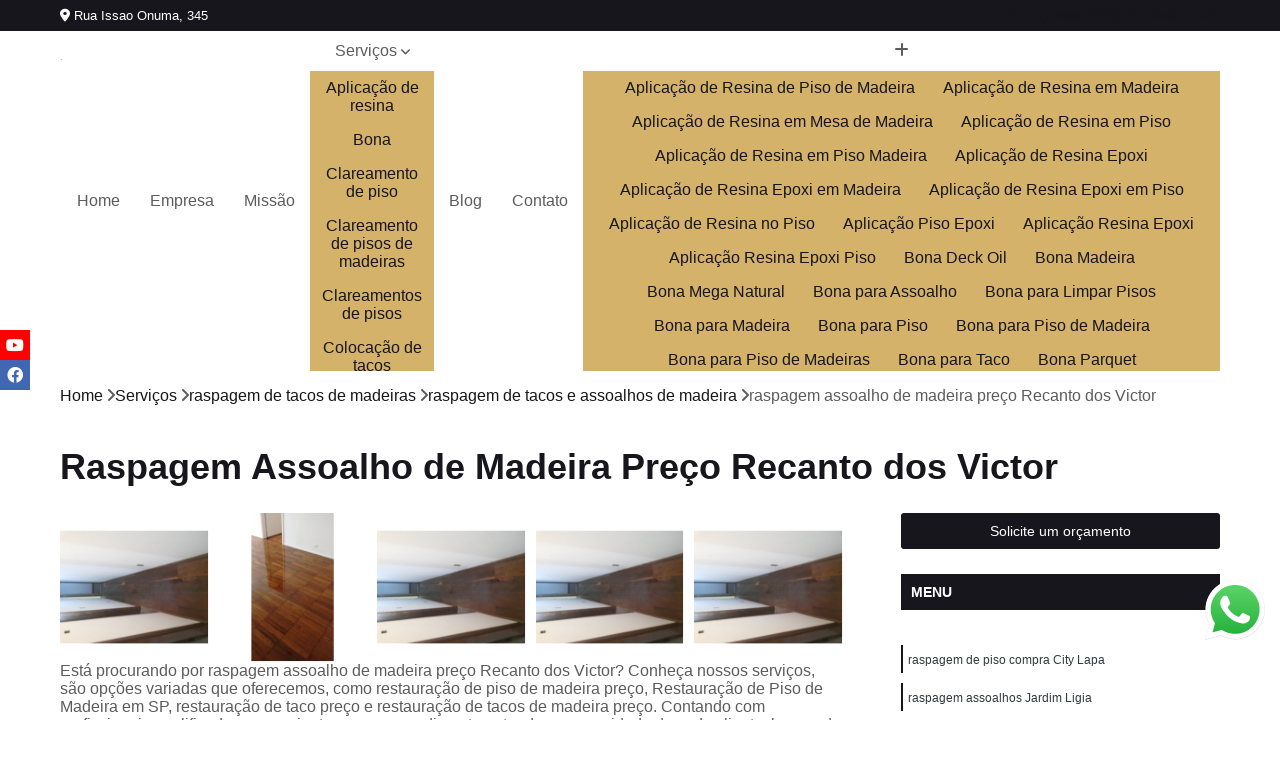

--- FILE ---
content_type: text/html; charset=utf-8
request_url: http://www.aplicadorabrilhonovosp.com.br/raspagem-de-tacos-de-madeiras/raspagem-de-tacos-e-assoalhos-de-madeira/raspagem-assoalho-de-madeira-preco-recanto-dos-victor
body_size: 24605
content:

<!DOCTYPE html>
<!--[if lt IE 7]>      <html class="no-js lt-ie9 lt-ie8 lt-ie7"> <![endif]-->
<!--[if IE 7]>         <html class="no-js lt-ie9 lt-ie8"> <![endif]-->
<!--[if IE 8]>         <html class="no-js lt-ie9"> <![endif]-->
<!--[if gt IE 8]><!-->
<html class="no-js" lang="pt-br"> <!--<![endif]-->

<head>


	
     <link rel="shortcut icon" href="https://www.aplicadorabrilhonovosp.com.br/imagens/favicon.ico">
   
   
     <meta name="google-site-verification" content="dQtZpCfe51ybnsKdmiXp69mJ2H-739WTi6rFcOV0kps">
  
            <meta name="msvalidate.01" content="8DED3C01E8A3FD877A169363CCB91393">
    
        


    
    <meta name="keywords" content="raspagem de tacos e assoalhos de madeira">
    <meta name="viewport" content="width=device-width, initial-scale=1.0">
    <meta name="geo.position"
          content=";">
    <meta name="geo.region" content="">
    <meta name="geo.placename" content="">
    <meta name="ICBM"
          content=",">
    <meta name="robots" content="index,follow">
    <meta name="rating" content="General">
    <meta name="revisit-after" content="7 days">
    <meta name="author" content="Aplicadora Brilho Novo">
    <meta property="region" content="Brasil">
    <meta property="og:title"
          content="Raspagem Assoalho de Madeira Preço Recanto dos Victor - Raspagem de Tacos e Assoalhos de Madeira - Aplicadora Brilho Novo ">
    <meta property="type" content="article">
    <meta property="image"
          content="https://www.aplicadorabrilhonovosp.com.br/imagens/logo.png">
    <meta property="og:url"
          content="https://www.aplicadorabrilhonovosp.com.br/raspagem-de-tacos-de-madeiras/raspagem-de-tacos-e-assoalhos-de-madeira/raspagem-assoalho-de-madeira-preco-recanto-dos-victor">
    <meta property="description" content="">
    <meta property="site_name" content="Aplicadora Brilho Novo">
        <link rel="canonical" href="https://www.aplicadorabrilhonovosp.com.br/raspagem-de-tacos-de-madeiras/raspagem-de-tacos-e-assoalhos-de-madeira/raspagem-assoalho-de-madeira-preco-recanto-dos-victor">

        <meta name="idProjeto" content="1358">

      <link rel="stylesheet" href="https://www.aplicadorabrilhonovosp.com.br/css/normalize.css" >
	<link rel="stylesheet" href="https://www.aplicadorabrilhonovosp.com.br/css/style-base.css" >
	<link rel="stylesheet" href="https://www.aplicadorabrilhonovosp.com.br/css/style.css" >
	<link rel="stylesheet" href="https://www.aplicadorabrilhonovosp.com.br/css/mpi-1.0.css" >
	<link rel="stylesheet" href="https://www.aplicadorabrilhonovosp.com.br/css/menu-hamburger.css" >
	<link rel="stylesheet" href="https://www.aplicadorabrilhonovosp.com.br/owl/owl.theme.default.min.css" >
	<link rel="stylesheet" href="https://www.aplicadorabrilhonovosp.com.br/fancybox/jquery.fancybox.min.css" >
	<link rel="stylesheet" href="https://www.aplicadorabrilhonovosp.com.br/js/sweetalert/css/sweetalert.css" >

      <title>Raspagem Assoalho de Madeira Preço Recanto dos Victor - Raspagem de Tacos e Assoalhos de Madeira - Aplicadora Brilho Novo </title>
      <base href="https://www.aplicadorabrilhonovosp.com.br/">


      <style>
         .owl-carousel,.owl-carousel .owl-item{-webkit-tap-highlight-color:transparent;position:relative}.owl-carousel{display:none;width:100%;z-index:1}.owl-carousel .owl-stage{position:relative;-ms-touch-action:pan-Y;touch-action:manipulation;-moz-backface-visibility:hidden}.owl-carousel .owl-stage:after{content:".";display:block;clear:both;visibility:hidden;line-height:0;height:0}.owl-carousel .owl-stage-outer{position:relative;overflow:hidden;-webkit-transform:translate3d(0,0,0)}.owl-carousel .owl-item,.owl-carousel .owl-wrapper{-webkit-backface-visibility:hidden;-moz-backface-visibility:hidden;-ms-backface-visibility:hidden;-webkit-transform:translate3d(0,0,0);-moz-transform:translate3d(0,0,0);-ms-transform:translate3d(0,0,0)}.owl-carousel .owl-item{min-height:1px;float:left;-webkit-backface-visibility:hidden;-webkit-touch-callout:none}.owl-carousel .owl-item img{display:block;width:100%}.owl-carousel .owl-dots.disabled,.owl-carousel .owl-nav.disabled{display:none}.no-js .owl-carousel,.owl-carousel.owl-loaded{display:block}.owl-carousel .owl-dot,.owl-carousel .owl-nav .owl-next,.owl-carousel .owl-nav .owl-prev{cursor:pointer;-webkit-user-select:none;-khtml-user-select:none;-moz-user-select:none;-ms-user-select:none;user-select:none}.owl-carousel .owl-nav button.owl-next,.owl-carousel .owl-nav button.owl-prev,.owl-carousel button.owl-dot{background:0 0;color:inherit;border:none;padding:0!important;font:inherit}.owl-carousel.owl-loading{opacity:0;display:block}.owl-carousel.owl-hidden{opacity:0}.owl-carousel.owl-refresh .owl-item{visibility:hidden}.owl-carousel.owl-drag .owl-item{-ms-touch-action:pan-y;touch-action:pan-y;-webkit-user-select:none;-moz-user-select:none;-ms-user-select:none;user-select:none}.owl-carousel.owl-grab{cursor:move;cursor:grab}.owl-carousel.owl-rtl{direction:rtl}.owl-carousel.owl-rtl .owl-item{float:right}.owl-carousel .animated{animation-duration:1s;animation-fill-mode:both}.owl-carousel .owl-animated-in{z-index:0}.owl-carousel .owl-animated-out{z-index:1}.owl-carousel .fadeOut{animation-name:fadeOut}@keyframes fadeOut{0%{opacity:1}100%{opacity:0}}.owl-height{transition:height .5s ease-in-out}.owl-carousel .owl-item .owl-lazy{opacity:0;transition:opacity .4s ease}.owl-carousel .owl-item .owl-lazy:not([src]),.owl-carousel .owl-item .owl-lazy[src^=""]{max-height:0}.owl-carousel .owl-item img.owl-lazy{transform-style:preserve-3d}.owl-carousel .owl-video-wrapper{position:relative;height:100%;background:#000}.owl-carousel .owl-video-play-icon{position:absolute;height:80px;width:80px;left:50%;top:50%;margin-left:-40px;margin-top:-40px;background:url(owl.video.play.png) no-repeat;cursor:pointer;z-index:1;-webkit-backface-visibility:hidden;transition:transform .1s ease}.owl-carousel .owl-video-play-icon:hover{-ms-transform:scale(1.3,1.3);transform:scale(1.3,1.3)}.owl-carousel .owl-video-playing .owl-video-play-icon,.owl-carousel .owl-video-playing .owl-video-tn{display:none}.owl-carousel .owl-video-tn{opacity:0;height:100%;background-position:center center;background-repeat:no-repeat;background-size:contain;transition:opacity .4s ease}.owl-carousel .owl-video-frame{position:relative;z-index:1;height:100%;width:100%}
        </style>

<!-- Desenvolvido com MPI Technology® -->


    <!-- Google Tag Manager -->
  <script>(function(w,d,s,l,i){w[l]=w[l]||[];w[l].push({'gtm.start':
        new Date().getTime(),event:'gtm.js'});var f=d.getElementsByTagName(s)[0],
        j=d.createElement(s),dl=l!='dataLayer'?'&l='+l:'';j.async=true;j.src=
        'https://www.googletagmanager.com/gtm.js?id='+i+dl;f.parentNode.insertBefore(j,f);
        })(window,document,'script','dataLayer','GTM-5BJN4LH');</script>
        <!-- End Google Tag Manager -->
       
   <link rel="stylesheet" href="https://www.aplicadorabrilhonovosp.com.br/css/personalizado.css">

</head>




<!-- Desenvolvido por BUSCA CLIENTES - www.buscaclientes.com.br -->




<body class="mpi-body" data-pagina="aab04bed4284b966e267e5db946b2348">

    
	<!-- Google Tag Manager (noscript) -->
	<noscript><iframe src="https://www.googletagmanager.com/ns.html?id=GTM-5BJN4LH" height="0" width="0" style="display:none;visibility:hidden"></iframe></noscript>
	<!-- End Google Tag Manager (noscript) -->
	

  <!-- Página de Big (paginaimagem) -->
                  
                         
         
      
  <header>

    <div id="scrollheader" class="header-desktop">
        <div class="topo">
            <div class="wrapper">
                <div class="d-flex align-items-center justify-content-between">
                    <span><i class="fas fa-map-marker-alt" aria-hidden="true"></i>
                        Rua Issao Onuma, 345                    </span>
                    <div class="d-flex align-items-center justify-content-between gap-10">
                                                    <a href="tel: +551146850313"><i class=" fas fa-phone"></i>
                                (11) 4685-0313                            </a>
                                                                                                <a href="tel: +5511958271543"><i class=" fab fa-whatsapp"></i>
                                        (11) 95827-1543                                    </a>
                                                        </div>
                </div>
            </div>
            <div class="clear"></div>
        </div>

        <div class="wrapper">
            <div class="d-flex flex-sm-column flex-align-items-center justify-content-between justify-content-md-center gap-20">
                <div class="logo">
                    <a rel="nofollow" href="https://www.aplicadorabrilhonovosp.com.br/" title="Voltar a página inicial">
                        <img src="https://www.aplicadorabrilhonovosp.com.br/imagens/logo.png" alt="Aplicadora Brilho Novo" title="Aplicadora Brilho Novo" width="200">
                    </a>
                </div>
                <div class="d-flex align-items-center justify-content-end justify-content-md-center gap-20">
                    <nav id="menu">
                        <ul>
                            
                                    
                                                            <li><a class="btn-home" data-area="paginaHome" href="https://www.aplicadorabrilhonovosp.com.br/" title="Home">Home</a></li>
                                    
                                                            <li><a  href="https://www.aplicadorabrilhonovosp.com.br/empresa" title="Empresa">Empresa</a></li>
                                    
                                                            <li><a  href="https://www.aplicadorabrilhonovosp.com.br/missao" title="Missão">Missão</a></li>
                                    
                                                            <li class="dropdown"><a  href="https://www.aplicadorabrilhonovosp.com.br/servicos" title="Serviços">Serviços</a>                                                                                                                                            <ul class="sub-menu ">                                                                                <li class="dropdown"><a href="https://www.aplicadorabrilhonovosp.com.br/aplicacao-de-resina" title="aplicação de resina">Aplicação de resina</a>

                                                                                </li>                                                                                <li class="dropdown"><a href="https://www.aplicadorabrilhonovosp.com.br/bona" title="bona">Bona</a>

                                                                                </li>                                                                                <li class="dropdown"><a href="https://www.aplicadorabrilhonovosp.com.br/clareamento-de-piso" title="clareamento de piso">Clareamento de piso</a>

                                                                                </li>                                                                                <li class="dropdown"><a href="https://www.aplicadorabrilhonovosp.com.br/clareamento-de-pisos-de-madeiras" title="clareamento de pisos de madeiras">Clareamento de pisos de madeiras</a>

                                                                                </li>                                                                                <li class="dropdown"><a href="https://www.aplicadorabrilhonovosp.com.br/clareamentos-de-pisos" title="clareamentos de pisos">Clareamentos de pisos</a>

                                                                                </li>                                                                                <li class="dropdown"><a href="https://www.aplicadorabrilhonovosp.com.br/colocacao-de-tacos" title="colocação de tacos">Colocação de tacos</a>

                                                                                </li>                                                                                <li class="dropdown"><a href="https://www.aplicadorabrilhonovosp.com.br/colocacoes-de-tacos" title="colocações de tacos">Colocações de tacos</a>

                                                                                </li>                                                                                <li class="dropdown"><a href="https://www.aplicadorabrilhonovosp.com.br/deck-jardins" title="deck jardins">Deck jardins</a>

                                                                                </li>                                                                                <li class="dropdown"><a href="https://www.aplicadorabrilhonovosp.com.br/deck-para-piscina" title="deck para piscina">Deck para piscina</a>

                                                                                </li>                                                                                <li class="dropdown"><a href="https://www.aplicadorabrilhonovosp.com.br/instalacao-de-pisos" title="instalação de pisos">Instalação de pisos</a>

                                                                                </li>                                                                                <li class="dropdown"><a href="https://www.aplicadorabrilhonovosp.com.br/instalacao-deck-de-madeira" title="instalação deck de madeira">Instalação deck de madeira</a>

                                                                                </li>                                                                                <li class="dropdown"><a href="https://www.aplicadorabrilhonovosp.com.br/lixamentos-de-pisos" title="lixamentos de pisos">Lixamentos de pisos</a>

                                                                                </li>                                                                                <li class="dropdown"><a href="https://www.aplicadorabrilhonovosp.com.br/lixamentos-em-pisos" title="lixamentos em pisos">Lixamentos em pisos</a>

                                                                                </li>                                                                                <li class="dropdown"><a href="https://www.aplicadorabrilhonovosp.com.br/manutencao-de-piso-de-tacos" title="manutenção de piso de tacos">Manutenção de piso de tacos</a>

                                                                                </li>                                                                                <li class="dropdown"><a href="https://www.aplicadorabrilhonovosp.com.br/manutencao-em-piso-de-taco" title="manutenção em piso de taco">Manutenção em piso de taco</a>

                                                                                </li>                                                                                <li class="dropdown"><a href="https://www.aplicadorabrilhonovosp.com.br/parquets" title="parquets">Parquets</a>

                                                                                </li>                                                                                <li class="dropdown"><a href="https://www.aplicadorabrilhonovosp.com.br/raspagem-de-tacos-de-madeiras" title="raspagem de tacos de madeiras">Raspagem de tacos de madeiras</a>

                                                                                </li>                                                                                <li class="dropdown"><a href="https://www.aplicadorabrilhonovosp.com.br/raspagens-de-pisos-de-madeira" title="Raspagens de pisos de madeira">Raspagens de pisos de madeira</a>

                                                                                </li>                                                                                <li class="dropdown"><a href="https://www.aplicadorabrilhonovosp.com.br/raspagens-de-tacos-de-madeira" title="Raspagens de tacos de madeira">Raspagens de tacos de madeira</a>

                                                                                </li>                                                                                <li class="dropdown"><a href="https://www.aplicadorabrilhonovosp.com.br/reforma-de-decks-de-madeira" title="reforma de decks de madeira">Reforma de decks de madeira</a>

                                                                                </li>                                                                                <li class="dropdown"><a href="https://www.aplicadorabrilhonovosp.com.br/restauracao-deck" title="restauração deck">Restauração deck</a>

                                                                                </li>                                                                                <li class="dropdown"><a href="https://www.aplicadorabrilhonovosp.com.br/restauracoes-de-pisos-de-madeira" title="Restaurações de pisos de madeira">Restaurações de pisos de madeira</a>

                                                                                </li>                                                                                <li class="dropdown"><a href="https://www.aplicadorabrilhonovosp.com.br/tratamento-para-pisos-de-madeira" title="tratamento para pisos de madeira">Tratamento para pisos de madeira</a>

                                                                                </li>                                                                                <li class="dropdown"><a href="https://www.aplicadorabrilhonovosp.com.br/tratamentos-em-pisos-de-madeira" title="tratamentos em pisos de madeira">Tratamentos em pisos de madeira</a>

                                                                                </li>                                                                                <li class="dropdown"><a href="https://www.aplicadorabrilhonovosp.com.br/verniz-para-piso" title="verniz para piso">Verniz para piso</a>

                                                                                </li>                                                                        </ul>
                                                                    </li>
                                                                                                                                                                                                                            <li>
                                                        <a href="https://www.aplicadorabrilhonovosp.com.br/blog/" id="-desktop" title="Blog">
                                                            Blog                                                        </a>
                                                    </li>
                                                                                                                                                                                                                                    
                                                            <li><a  href="https://www.aplicadorabrilhonovosp.com.br/contato" title="Contato">Contato</a></li>
                                                                                                                    <li class="dropdown" data-icon-menu>
                                                                <a href="https://www.aplicadorabrilhonovosp.com.br/servicos" title="Mais informacoes"><i class="fas fa-plus"></i></a>

                                                                <ul class="sub-menu ">
                                                                    
                                                                        <li> <a href="aplicacao-de-resina-de-piso-de-madeira-alto-de-pinheiros-osasco-lapa-abcd-cotia-barueri-guarulhos-zona-sul" title="Contato">
                                                                                Aplicação de Resina de Piso de Madeira                                                                            </a></li>

                                                                        
                                                                        <li> <a href="aplicacao-de-resina-em-madeira-barueri-alto-de-pinheiros-lapa-cotia-guarulhos-zona-sul-abcd-osasco" title="Contato">
                                                                                Aplicação de Resina em Madeira                                                                            </a></li>

                                                                        
                                                                        <li> <a href="aplicacao-de-resina-em-mesa-de-madeira-cotia-lapa-abcd-zona-sul-guarulhos-barueri-alto-de-pinheiros" title="Contato">
                                                                                Aplicação de Resina em Mesa de Madeira                                                                            </a></li>

                                                                        
                                                                        <li> <a href="aplicacao-de-resina-em-piso-osasco-cotia-guarulhos-abcd-lapa-alto-de-pinheiros-zona-sul-barueri" title="Contato">
                                                                                Aplicação de Resina em Piso                                                                            </a></li>

                                                                        
                                                                        <li> <a href="aplicacao-de-resina-em-piso-madeira-barueri-alto-de-pinheiros-zona-sul-guarulhos-cotia-lapa-abcd" title="Contato">
                                                                                Aplicação de Resina em Piso Madeira                                                                            </a></li>

                                                                        
                                                                        <li> <a href="aplicacao-de-resina-epoxi-abcd-guarulhos-alto-de-pinheiros-cotia-osasco-lapa-zona-sul-barueri" title="Contato">
                                                                                Aplicação de Resina Epoxi                                                                            </a></li>

                                                                        
                                                                        <li> <a href="aplicacao-de-resina-epoxi-em-madeira-zona-sul-cotia-barueri-osasco-abcd-alto-de-pinheiros-lapa-guarulhos" title="Contato">
                                                                                Aplicação de Resina Epoxi em Madeira                                                                            </a></li>

                                                                        
                                                                        <li> <a href="aplicacao-de-resina-epoxi-em-piso-abcd-alto-de-pinheiros-osasco-guarulhos-lapa-barueri-cotia-zona-sul" title="Contato">
                                                                                Aplicação de Resina Epoxi em Piso                                                                            </a></li>

                                                                        
                                                                        <li> <a href="aplicacao-de-resina-no-piso-alto-de-pinheiros-abcd-lapa-cotia-zona-sul-barueri-guarulhos-osasco" title="Contato">
                                                                                Aplicação de Resina no Piso                                                                            </a></li>

                                                                        
                                                                        <li> <a href="aplicacao-piso-epoxi-guarulhos-barueri-osasco-lapa-alto-de-pinheiros-abcd-cotia-zona-sul" title="Contato">
                                                                                Aplicação Piso Epoxi                                                                            </a></li>

                                                                        
                                                                        <li> <a href="aplicacao-resina-epoxi-barueri-lapa-alto-de-pinheiros-abcd-zona-sul-guarulhos-osasco-cotia" title="Contato">
                                                                                Aplicação Resina Epoxi                                                                            </a></li>

                                                                        
                                                                        <li> <a href="aplicacao-resina-epoxi-piso-cotia-guarulhos-osasco-zona-sul-alto-de-pinheiros-abcd-barueri-lapa" title="Contato">
                                                                                Aplicação Resina Epoxi Piso                                                                            </a></li>

                                                                        
                                                                        <li> <a href="bona-deck-oil-zona-sul-abcd-alto-de-pinheiros-barueri-lapa-guarulhos-cotia-osasco" title="Contato">
                                                                                Bona Deck Oil                                                                            </a></li>

                                                                        
                                                                        <li> <a href="bona-madeira-cotia-zona-sul-osasco-lapa-barueri-guarulhos-alto-de-pinheiros-abcd" title="Contato">
                                                                                Bona Madeira                                                                            </a></li>

                                                                        
                                                                        <li> <a href="bona-mega-natural-barueri-abcd-osasco-zona-sul-lapa-guarulhos-cotia-alto-de-pinheiros" title="Contato">
                                                                                Bona Mega Natural                                                                            </a></li>

                                                                        
                                                                        <li> <a href="bona-para-assoalho-abcd-alto-de-pinheiros-lapa-cotia-zona-sul-guarulhos-osasco-barueri" title="Contato">
                                                                                Bona para Assoalho                                                                            </a></li>

                                                                        
                                                                        <li> <a href="bona-para-limpar-pisos-zona-sul-guarulhos-lapa-barueri-cotia-alto-de-pinheiros-abcd" title="Contato">
                                                                                Bona para Limpar Pisos                                                                            </a></li>

                                                                        
                                                                        <li> <a href="bona-para-madeira-abcd-osasco-alto-de-pinheiros-guarulhos-cotia-barueri-lapa-zona-sul" title="Contato">
                                                                                Bona para Madeira                                                                            </a></li>

                                                                        
                                                                        <li> <a href="bona-para-piso-cotia-guarulhos-lapa-alto-de-pinheiros-zona-sul-osasco-barueri-abcd" title="Contato">
                                                                                Bona para Piso                                                                            </a></li>

                                                                        
                                                                        <li> <a href="bona-para-piso-de-madeira-guarulhos-alto-de-pinheiros-zona-sul-lapa-cotia-barueri-abcd" title="Contato">
                                                                                Bona para Piso de Madeira                                                                            </a></li>

                                                                        
                                                                        <li> <a href="bona-para-piso-de-madeiras-lapa-cotia-alto-de-pinheiros-osasco-guarulhos-zona-sul-abcd-barueri" title="Contato">
                                                                                Bona para Piso de Madeiras                                                                            </a></li>

                                                                        
                                                                        <li> <a href="bona-para-taco-abcd-osasco-barueri-alto-de-pinheiros-cotia-lapa-guarulhos-zona-sul" title="Contato">
                                                                                Bona para Taco                                                                            </a></li>

                                                                        
                                                                        <li> <a href="bona-parquet-osasco-guarulhos-lapa-barueri-zona-sul-cotia-abcd-alto-de-pinheiros" title="Contato">
                                                                                Bona Parquet                                                                            </a></li>

                                                                        
                                                                        <li> <a href="bona-piso-de-madeira-abcd-alto-de-pinheiros-cotia-barueri-zona-sul-guarulhos-lapa" title="Contato">
                                                                                Bona Piso de Madeira                                                                            </a></li>

                                                                        
                                                                        <li> <a href="clareamento-de-assoalho-lapa-abcd-alto-de-pinheiros-osasco-zona-sul-barueri-cotia-guarulhos" title="Contato">
                                                                                Clareamento de Assoalho                                                                            </a></li>

                                                                        
                                                                        <li> <a href="clareamento-de-assoalho-de-madeira-cotia-barueri-guarulhos-alto-de-pinheiros-lapa-zona-sul-abcd" title="Contato">
                                                                                Clareamento de Assoalho de Madeira                                                                            </a></li>

                                                                        
                                                                        <li> <a href="clareamento-de-piso-de-madeira-barueri-guarulhos-zona-sul-alto-de-pinheiros-lapa-osasco-cotia-abcd" title="Contato">
                                                                                Clareamento de Piso de Madeira                                                                            </a></li>

                                                                        
                                                                        <li> <a href="clareamento-de-pisos-cotia-barueri-alto-de-pinheiros-abcd-osasco-zona-sul-guarulhos-lapa" title="Contato">
                                                                                Clareamento de Pisos                                                                            </a></li>

                                                                        
                                                                        <li> <a href="clareamento-de-pisos-de-madeira-osasco-zona-sul-alto-de-pinheiros-barueri-cotia-guarulhos-lapa-abcd" title="Contato">
                                                                                Clareamento de Pisos de Madeira                                                                            </a></li>

                                                                        
                                                                        <li> <a href="clareamento-de-taco-osasco-lapa-zona-sul-barueri-abcd-guarulhos-cotia-alto-de-pinheiros" title="Contato">
                                                                                Clareamento de Taco                                                                            </a></li>

                                                                        
                                                                        <li> <a href="clareamento-de-tacos-de-madeira-abcd-cotia-guarulhos-lapa-alto-de-pinheiros-zona-sul-osasco-barueri" title="Contato">
                                                                                Clareamento de Tacos de Madeira                                                                            </a></li>

                                                                        
                                                                        <li> <a href="clareamento-piso-de-madeira-guarulhos-zona-sul-abcd-lapa-cotia-barueri-osasco-alto-de-pinheiros" title="Contato">
                                                                                Clareamento Piso de Madeira                                                                            </a></li>

                                                                        
                                                                        <li> <a href="clareamento-piso-madeira-osasco-abcd-guarulhos-zona-sul-cotia-barueri-alto-de-pinheiros-lapa" title="Contato">
                                                                                Clareamento Piso Madeira                                                                            </a></li>

                                                                        
                                                                        <li> <a href="clareamento-piso-madeira-ipe-lapa-zona-sul-guarulhos-cotia-alto-de-pinheiros-osasco-barueri-abcd" title="Contato">
                                                                                Clareamento Piso Madeira Ipê                                                                            </a></li>

                                                                        
                                                                        <li> <a href="clareamento-de-assoalhos-alto-de-pinheiros-barueri-abcd-osasco-zona-sul-cotia-guarulhos-lapa" title="Contato">
                                                                                Clareamento de Assoalhos                                                                            </a></li>

                                                                        
                                                                        <li> <a href="clareamento-de-tacos-abcd-guarulhos-barueri-alto-de-pinheiros-zona-sul-cotia-osasco-lapa" title="Contato">
                                                                                Clareamento de Tacos                                                                            </a></li>

                                                                        
                                                                        <li> <a href="clareamento-em-piso-de-madeira-osasco-abcd-cotia-lapa-alto-de-pinheiros-barueri-guarulhos-zona-sul" title="Contato">
                                                                                Clareamento em Piso de Madeira                                                                            </a></li>

                                                                        
                                                                        <li> <a href="clareamento-em-piso-em-madeira-cotia-guarulhos-abcd-zona-sul-alto-de-pinheiros-lapa-barueri" title="Contato">
                                                                                Clareamento em Piso em Madeira                                                                            </a></li>

                                                                        
                                                                        <li> <a href="clareamento-em-pisos-de-madeira-barueri-lapa-cotia-abcd-zona-sul-alto-de-pinheiros-guarulhos" title="Contato">
                                                                                Clareamento em Pisos de Madeira                                                                            </a></li>

                                                                        
                                                                        <li> <a href="clareamento-em-tacos-de-madeira-cotia-abcd-alto-de-pinheiros-barueri-osasco-guarulhos-lapa-zona-sul" title="Contato">
                                                                                Clareamento em Tacos de Madeira                                                                            </a></li>

                                                                        
                                                                        <li> <a href="clareamento-para-pisos-de-madeira-zona-sul-lapa-abcd-guarulhos-alto-de-pinheiros-barueri-osasco-cotia" title="Contato">
                                                                                Clareamento para Pisos de Madeira                                                                            </a></li>

                                                                        
                                                                        <li> <a href="clareamento-pisos-de-madeiras-alto-de-pinheiros-osasco-barueri-zona-sul-abcd-lapa-cotia-guarulhos" title="Contato">
                                                                                Clareamento Pisos de Madeiras                                                                            </a></li>

                                                                        
                                                                        <li> <a href="clareamento-pisos-em-madeira-abcd-guarulhos-osasco-cotia-lapa-barueri-alto-de-pinheiros-zona-sul" title="Contato">
                                                                                Clareamento Pisos em Madeira                                                                            </a></li>

                                                                        
                                                                        <li> <a href="clareamento-pisos-madeira-lapa-zona-sul-alto-de-pinheiros-guarulhos-cotia-osasco-barueri-abcd" title="Contato">
                                                                                Clareamento Pisos Madeira                                                                            </a></li>

                                                                        
                                                                        <li> <a href="clareamento-tacos-de-madeira-guarulhos-cotia-alto-de-pinheiros-abcd-osasco-zona-sul-lapa-barueri" title="Contato">
                                                                                Clareamento Tacos de Madeira                                                                            </a></li>

                                                                        
                                                                        <li> <a href="clareamentos-de-pisos-de-madeira-cotia-zona-sul-lapa-osasco-alto-de-pinheiros-barueri-guarulhos-abcd" title="Contato">
                                                                                Clareamentos de Pisos de Madeira                                                                            </a></li>

                                                                        
                                                                        <li> <a href="clareamentos-de-assoalho-alto-de-pinheiros-guarulhos-zona-sul-cotia-barueri-abcd-lapa-osasco" title="Contato">
                                                                                Clareamentos de Assoalho                                                                            </a></li>

                                                                        
                                                                        <li> <a href="clareamentos-de-assoalho-de-madeira-cotia-zona-sul-abcd-guarulhos-alto-de-pinheiros-osasco-lapa-barueri" title="Contato">
                                                                                Clareamentos de Assoalho de Madeira                                                                            </a></li>

                                                                        
                                                                        <li> <a href="clareamentos-de-piso-de-madeira-osasco-cotia-guarulhos-abcd-lapa-zona-sul-barueri-alto-de-pinheiros" title="Contato">
                                                                                Clareamentos de Piso de Madeira                                                                            </a></li>

                                                                        
                                                                        <li> <a href="clareamentos-de-pisos-de-madeiras-cotia-abcd-guarulhos-lapa-alto-de-pinheiros-barueri-zona-sul" title="Contato">
                                                                                Clareamentos de Pisos de Madeiras                                                                            </a></li>

                                                                        
                                                                        <li> <a href="clareamentos-de-pisos-em-madeira-osasco-guarulhos-lapa-alto-de-pinheiros-abcd-barueri-zona-sul-cotia" title="Contato">
                                                                                Clareamentos de Pisos em Madeira                                                                            </a></li>

                                                                        
                                                                        <li> <a href="clareamentos-de-taco-alto-de-pinheiros-cotia-zona-sul-abcd-lapa-barueri-guarulhos" title="Contato">
                                                                                Clareamentos de Taco                                                                            </a></li>

                                                                        
                                                                        <li> <a href="clareamentos-de-tacos-de-madeira-cotia-barueri-zona-sul-guarulhos-lapa-alto-de-pinheiros-abcd-osasco" title="Contato">
                                                                                Clareamentos de Tacos de Madeira                                                                            </a></li>

                                                                        
                                                                        <li> <a href="clareamentos-piso-de-madeira-lapa-cotia-zona-sul-abcd-guarulhos-barueri-alto-de-pinheiros" title="Contato">
                                                                                Clareamentos Piso de Madeira                                                                            </a></li>

                                                                        
                                                                        <li> <a href="clareamentos-piso-madeira-barueri-alto-de-pinheiros-zona-sul-guarulhos-lapa-cotia-abcd-osasco" title="Contato">
                                                                                Clareamentos Piso Madeira                                                                            </a></li>

                                                                        
                                                                        <li> <a href="clareamentos-piso-madeira-ipe-guarulhos-zona-sul-lapa-barueri-abcd-alto-de-pinheiros-cotia-osasco" title="Contato">
                                                                                Clareamentos Piso Madeira Ipê                                                                            </a></li>

                                                                        
                                                                        <li> <a href="colocacao-assoalho-de-madeira-abcd-alto-de-pinheiros-zona-sul-cotia-guarulhos-lapa-barueri-osasco" title="Contato">
                                                                                Colocação Assoalho de Madeira                                                                            </a></li>

                                                                        
                                                                        <li> <a href="colocacao-de-assoalho-guarulhos-lapa-barueri-zona-sul-cotia-alto-de-pinheiros-abcd" title="Contato">
                                                                                Colocação de Assoalho                                                                            </a></li>

                                                                        
                                                                        <li> <a href="colocacao-de-piso-laminado-de-madeira-osasco-abcd-barueri-zona-sul-cotia-guarulhos-alto-de-pinheiros-lapa" title="Contato">
                                                                                Colocação de Piso Laminado de Madeira                                                                            </a></li>

                                                                        
                                                                        <li> <a href="colocacao-de-piso-laminado-sobre-tacos-lapa-guarulhos-barueri-zona-sul-alto-de-pinheiros-osasco-abcd-cotia" title="Contato">
                                                                                Colocação de Piso Laminado sobre Tacos                                                                            </a></li>

                                                                        
                                                                        <li> <a href="colocacao-de-pisos-de-madeira-guarulhos-osasco-barueri-abcd-alto-de-pinheiros-zona-sul-lapa-cotia" title="Contato">
                                                                                Colocação de Pisos de Madeira                                                                            </a></li>

                                                                        
                                                                        <li> <a href="colocacao-de-tabua-corrida-barueri-lapa-zona-sul-abcd-guarulhos-cotia-alto-de-pinheiros" title="Contato">
                                                                                Colocação de Tabua Corrida                                                                            </a></li>

                                                                        
                                                                        <li> <a href="colocacao-de-tacos-de-madeira-guarulhos-zona-sul-alto-de-pinheiros-osasco-lapa-abcd-cotia-barueri" title="Contato">
                                                                                Colocação de Tacos de Madeira                                                                            </a></li>

                                                                        
                                                                        <li> <a href="colocacao-tacos-de-madeira-guarulhos-alto-de-pinheiros-zona-sul-barueri-cotia-lapa-abcd-osasco" title="Contato">
                                                                                Colocação Tacos de Madeira                                                                            </a></li>

                                                                        
                                                                        <li> <a href="instalacao-de-laminado-de-madeira-alto-de-pinheiros-guarulhos-osasco-zona-sul-barueri-abcd-lapa-cotia" title="Contato">
                                                                                Instalação de Laminado de Madeira                                                                            </a></li>

                                                                        
                                                                        <li> <a href="instalacao-de-taco-osasco-cotia-lapa-alto-de-pinheiros-barueri-guarulhos-zona-sul-abcd" title="Contato">
                                                                                Instalação de Taco                                                                            </a></li>

                                                                        
                                                                        <li> <a href="instalacao-de-tabua-corrida-cotia-lapa-zona-sul-barueri-alto-de-pinheiros-abcd-guarulhos" title="Contato">
                                                                                Instalação de Tábua Corrida                                                                            </a></li>

                                                                        
                                                                        <li> <a href="colocacoes-assoalho-de-madeira-barueri-alto-de-pinheiros-zona-sul-guarulhos-cotia-lapa-osasco-abcd" title="Contato">
                                                                                Colocações Assoalho de Madeira                                                                            </a></li>

                                                                        
                                                                        <li> <a href="colocacoes-de-assoalho-barueri-abcd-lapa-osasco-zona-sul-guarulhos-alto-de-pinheiros-cotia" title="Contato">
                                                                                Colocações de Assoalho                                                                            </a></li>

                                                                        
                                                                        <li> <a href="colocacoes-de-laminado-de-madeira-cotia-osasco-alto-de-pinheiros-lapa-zona-sul-barueri-guarulhos-abcd" title="Contato">
                                                                                Colocações de Laminado de Madeira                                                                            </a></li>

                                                                        
                                                                        <li> <a href="colocacoes-de-piso-laminado-de-madeira-abcd-barueri-cotia-guarulhos-zona-sul-alto-de-pinheiros-osasco-lapa" title="Contato">
                                                                                Colocações de Piso Laminado de Madeira                                                                            </a></li>

                                                                        
                                                                        <li> <a href="colocacoes-de-piso-laminado-sobre-tacos-cotia-barueri-lapa-zona-sul-osasco-abcd-guarulhos-alto-de-pinheiros" title="Contato">
                                                                                Colocações de Piso Laminado sobre Tacos                                                                            </a></li>

                                                                        
                                                                        <li> <a href="colocacoes-de-pisos-de-madeira-barueri-guarulhos-cotia-abcd-lapa-zona-sul-alto-de-pinheiros-osasco" title="Contato">
                                                                                Colocações de Pisos de Madeira                                                                            </a></li>

                                                                        
                                                                        <li> <a href="colocacoes-de-taco-lapa-abcd-barueri-cotia-guarulhos-zona-sul-alto-de-pinheiros" title="Contato">
                                                                                Colocações de Taco                                                                            </a></li>

                                                                        
                                                                        <li> <a href="colocacoes-de-tacos-de-madeira-guarulhos-lapa-cotia-barueri-abcd-zona-sul-alto-de-pinheiros-osasco" title="Contato">
                                                                                Colocações de Tacos de Madeira                                                                            </a></li>

                                                                        
                                                                        <li> <a href="colocacoes-de-tabua-corrida-guarulhos-lapa-osasco-abcd-cotia-alto-de-pinheiros-zona-sul-barueri" title="Contato">
                                                                                Colocações de Tábua Corrida                                                                            </a></li>

                                                                        
                                                                        <li> <a href="colocacoes-tacos-de-madeira-barueri-lapa-abcd-zona-sul-osasco-guarulhos-cotia-alto-de-pinheiros" title="Contato">
                                                                                Colocações Tacos de Madeira                                                                            </a></li>

                                                                        
                                                                        <li> <a href="deck-de-madeira-jardim-cotia-osasco-guarulhos-lapa-zona-sul-abcd-alto-de-pinheiros-barueri" title="Contato">
                                                                                Deck de Madeira Jardim                                                                            </a></li>

                                                                        
                                                                        <li> <a href="deck-em-jardim-pequeno-alto-de-pinheiros-barueri-cotia-abcd-guarulhos-lapa-osasco-zona-sul" title="Contato">
                                                                                Deck em Jardim Pequeno                                                                            </a></li>

                                                                        
                                                                        <li> <a href="deck-jardim-zona-sul-alto-de-pinheiros-guarulhos-barueri-cotia-abcd-osasco-lapa" title="Contato">
                                                                                Deck Jardim                                                                            </a></li>

                                                                        
                                                                        <li> <a href="deck-para-jardim-de-madeira-guarulhos-abcd-lapa-alto-de-pinheiros-barueri-zona-sul-osasco-cotia" title="Contato">
                                                                                Deck para Jardim de Madeira                                                                            </a></li>

                                                                        
                                                                        <li> <a href="deck-para-jardim-pequeno-alto-de-pinheiros-zona-sul-cotia-guarulhos-barueri-lapa-abcd" title="Contato">
                                                                                Deck para Jardim Pequeno                                                                            </a></li>

                                                                        
                                                                        <li> <a href="deck-para-jardins-zona-sul-barueri-osasco-abcd-guarulhos-lapa-cotia-alto-de-pinheiros" title="Contato">
                                                                                Deck para Jardins                                                                            </a></li>

                                                                        
                                                                        <li> <a href="deck-pequeno-no-jardim-lapa-osasco-cotia-alto-de-pinheiros-zona-sul-guarulhos-barueri-abcd" title="Contato">
                                                                                Deck Pequeno no Jardim                                                                            </a></li>

                                                                        
                                                                        <li> <a href="decks-para-jardins-guarulhos-abcd-cotia-osasco-alto-de-pinheiros-lapa-zona-sul-barueri" title="Contato">
                                                                                Decks para Jardins                                                                            </a></li>

                                                                        
                                                                        <li> <a href="jardim-pequeno-com-deck-osasco-alto-de-pinheiros-guarulhos-lapa-zona-sul-cotia-abcd-barueri" title="Contato">
                                                                                Jardim Pequeno com Deck                                                                            </a></li>

                                                                        
                                                                        <li> <a href="jardins-com-deck-cotia-abcd-lapa-zona-sul-alto-de-pinheiros-guarulhos-osasco-barueri" title="Contato">
                                                                                Jardins com Deck                                                                            </a></li>

                                                                        
                                                                        <li> <a href="jardins-com-deck-de-madeira-alto-de-pinheiros-osasco-guarulhos-cotia-abcd-barueri-lapa-zona-sul" title="Contato">
                                                                                Jardins com Deck de Madeira                                                                            </a></li>

                                                                        
                                                                        <li> <a href="jardins-com-relva-artificial-e-deck-alto-de-pinheiros-abcd-osasco-barueri-lapa-cotia-zona-sul-guarulhos" title="Contato">
                                                                                Jardins com Relva Artificial e Deck                                                                            </a></li>

                                                                        
                                                                        <li> <a href="deck-com-piscina-zona-sul-barueri-cotia-lapa-guarulhos-osasco-abcd-alto-de-pinheiros" title="Contato">
                                                                                Deck com Piscina                                                                            </a></li>

                                                                        
                                                                        <li> <a href="deck-de-madeira-para-piscina-barueri-zona-sul-cotia-alto-de-pinheiros-abcd-lapa-guarulhos-osasco" title="Contato">
                                                                                Deck de Madeira para Piscina                                                                            </a></li>

                                                                        
                                                                        <li> <a href="deck-de-madeira-piscina-barueri-abcd-lapa-zona-sul-cotia-alto-de-pinheiros-guarulhos-osasco" title="Contato">
                                                                                Deck de Madeira Piscina                                                                            </a></li>

                                                                        
                                                                        <li> <a href="deck-de-piscina-barueri-osasco-abcd-cotia-zona-sul-alto-de-pinheiros-lapa-guarulhos" title="Contato">
                                                                                Deck de Piscina                                                                            </a></li>

                                                                        
                                                                        <li> <a href="deck-de-piscina-de-fibra-cotia-alto-de-pinheiros-barueri-lapa-abcd-guarulhos-osasco-zona-sul" title="Contato">
                                                                                Deck de Piscina de Fibra                                                                            </a></li>

                                                                        
                                                                        <li> <a href="deck-de-piscina-de-madeira-cotia-lapa-zona-sul-abcd-alto-de-pinheiros-guarulhos-barueri-osasco" title="Contato">
                                                                                Deck de Piscina de Madeira                                                                            </a></li>

                                                                        
                                                                        <li> <a href="deck-madeira-piscina-osasco-abcd-guarulhos-barueri-cotia-zona-sul-lapa-alto-de-pinheiros" title="Contato">
                                                                                Deck Madeira Piscina                                                                            </a></li>

                                                                        
                                                                        <li> <a href="deck-para-cobrir-piscina-barueri-abcd-osasco-guarulhos-alto-de-pinheiros-lapa-zona-sul-cotia" title="Contato">
                                                                                Deck para Cobrir Piscina                                                                            </a></li>

                                                                        
                                                                        <li> <a href="deck-para-piscina-de-fibra-guarulhos-lapa-cotia-barueri-abcd-zona-sul-alto-de-pinheiros" title="Contato">
                                                                                Deck para Piscina de Fibra                                                                            </a></li>

                                                                        
                                                                        <li> <a href="deck-piscina-barueri-zona-sul-cotia-guarulhos-abcd-alto-de-pinheiros-lapa" title="Contato">
                                                                                Deck Piscina                                                                            </a></li>

                                                                        
                                                                        <li> <a href="deck-piscina-madeira-alto-de-pinheiros-cotia-lapa-abcd-osasco-barueri-zona-sul-guarulhos" title="Contato">
                                                                                Deck Piscina Madeira                                                                            </a></li>

                                                                        
                                                                        <li> <a href="deck-retratil-para-piscina-cotia-barueri-zona-sul-lapa-alto-de-pinheiros-osasco-abcd-guarulhos" title="Contato">
                                                                                Deck Retratil para Piscina                                                                            </a></li>

                                                                        
                                                                        <li> <a href="instalacao-de-paver-zona-sul-osasco-guarulhos-abcd-lapa-alto-de-pinheiros-cotia-barueri" title="Contato">
                                                                                Instalação de Paver                                                                            </a></li>

                                                                        
                                                                        <li> <a href="instalacao-de-piso-de-madeira-lapa-barueri-zona-sul-guarulhos-cotia-abcd-alto-de-pinheiros" title="Contato">
                                                                                Instalação de Piso de Madeira                                                                            </a></li>

                                                                        
                                                                        <li> <a href="instalacao-de-piso-de-madeira-macica-abcd-osasco-alto-de-pinheiros-cotia-zona-sul-guarulhos-lapa-barueri" title="Contato">
                                                                                Instalação de Piso de Madeira Maciça                                                                            </a></li>

                                                                        
                                                                        <li> <a href="instalacao-de-piso-intertravado-cotia-zona-sul-osasco-abcd-guarulhos-barueri-alto-de-pinheiros-lapa" title="Contato">
                                                                                Instalação de Piso Intertravado                                                                            </a></li>

                                                                        
                                                                        <li> <a href="instalacao-de-piso-laminado-guarulhos-alto-de-pinheiros-cotia-lapa-barueri-zona-sul-abcd" title="Contato">
                                                                                Instalação de Piso Laminado                                                                            </a></li>

                                                                        
                                                                        <li> <a href="instalacao-de-piso-porcelanato-abcd-lapa-barueri-guarulhos-zona-sul-alto-de-pinheiros-cotia-osasco" title="Contato">
                                                                                Instalação de Piso Porcelanato                                                                            </a></li>

                                                                        
                                                                        <li> <a href="instalacao-de-piso-tatil-zona-sul-lapa-abcd-guarulhos-cotia-alto-de-pinheiros-osasco-barueri" title="Contato">
                                                                                Instalação de Piso Tátil                                                                            </a></li>

                                                                        
                                                                        <li> <a href="instalacao-de-piso-vinilico-barueri-alto-de-pinheiros-osasco-abcd-zona-sul-cotia-lapa-guarulhos" title="Contato">
                                                                                Instalação de Piso Vinílico                                                                            </a></li>

                                                                        
                                                                        <li> <a href="instalacao-de-porcelanato-cotia-abcd-guarulhos-zona-sul-lapa-osasco-barueri-alto-de-pinheiros" title="Contato">
                                                                                Instalação de Porcelanato                                                                            </a></li>

                                                                        
                                                                        <li> <a href="instalacao-piso-laminado-osasco-cotia-zona-sul-alto-de-pinheiros-abcd-lapa-guarulhos-barueri" title="Contato">
                                                                                Instalação Piso Laminado                                                                            </a></li>

                                                                        
                                                                        <li> <a href="instalacao-piso-vinilico-zona-sul-lapa-cotia-abcd-alto-de-pinheiros-osasco-barueri-guarulhos" title="Contato">
                                                                                Instalação Piso Vinílico                                                                            </a></li>

                                                                        
                                                                        <li> <a href="instalacao-porcelanato-zona-sul-alto-de-pinheiros-barueri-guarulhos-lapa-abcd-cotia-osasco" title="Contato">
                                                                                Instalação Porcelanato                                                                            </a></li>

                                                                        
                                                                        <li> <a href="instalacoes-de-deck-de-madeira-abcd-guarulhos-alto-de-pinheiros-osasco-lapa-cotia-zona-sul-barueri" title="Contato">
                                                                                Instalações de Deck de Madeira                                                                            </a></li>

                                                                        
                                                                        <li> <a href="instalacoes-de-deck-em-madeira-abcd-lapa-cotia-zona-sul-alto-de-pinheiros-guarulhos-barueri" title="Contato">
                                                                                Instalações de Deck em Madeira                                                                            </a></li>

                                                                        
                                                                        <li> <a href="instalacoes-de-deck-madeira-zona-sul-abcd-lapa-cotia-barueri-alto-de-pinheiros-guarulhos" title="Contato">
                                                                                Instalações de Deck Madeira                                                                            </a></li>

                                                                        
                                                                        <li> <a href="instalacoes-de-decks-de-madeira-osasco-abcd-cotia-alto-de-pinheiros-lapa-zona-sul-guarulhos-barueri" title="Contato">
                                                                                Instalações de Decks de Madeira                                                                            </a></li>

                                                                        
                                                                        <li> <a href="instalacao-de-deck-abcd-osasco-alto-de-pinheiros-guarulhos-lapa-zona-sul-cotia-barueri" title="Contato">
                                                                                Instalação de Deck                                                                            </a></li>

                                                                        
                                                                        <li> <a href="instalacao-de-deck-composito-barueri-abcd-osasco-guarulhos-zona-sul-lapa-cotia-alto-de-pinheiros" title="Contato">
                                                                                Instalação de Deck Composito                                                                            </a></li>

                                                                        
                                                                        <li> <a href="instalacao-de-deck-de-madeira-guarulhos-lapa-alto-de-pinheiros-cotia-zona-sul-barueri-osasco-abcd" title="Contato">
                                                                                Instalação de Deck de Madeira                                                                            </a></li>

                                                                        
                                                                        <li> <a href="instalacao-de-decks-de-madeira-alto-de-pinheiros-guarulhos-zona-sul-barueri-abcd-osasco-lapa-cotia" title="Contato">
                                                                                Instalação de Decks de Madeira                                                                            </a></li>

                                                                        
                                                                        <li> <a href="instalacao-deck-guarulhos-lapa-alto-de-pinheiros-abcd-zona-sul-cotia-barueri" title="Contato">
                                                                                Instalação Deck                                                                            </a></li>

                                                                        
                                                                        <li> <a href="instalacao-decks-madeira-barueri-osasco-zona-sul-alto-de-pinheiros-lapa-guarulhos-abcd-cotia" title="Contato">
                                                                                Instalação Decks Madeira                                                                            </a></li>

                                                                        
                                                                        <li> <a href="lixamento-de-assoalho-barueri-alto-de-pinheiros-abcd-lapa-zona-sul-osasco-cotia-guarulhos" title="Contato">
                                                                                Lixamento de Assoalho                                                                            </a></li>

                                                                        
                                                                        <li> <a href="lixamento-de-assoalho-de-madeira-lapa-barueri-zona-sul-guarulhos-alto-de-pinheiros-abcd-cotia" title="Contato">
                                                                                Lixamento de Assoalho de Madeira                                                                            </a></li>

                                                                        
                                                                        <li> <a href="lixamento-de-parquet-abcd-alto-de-pinheiros-barueri-cotia-osasco-zona-sul-lapa-guarulhos" title="Contato">
                                                                                Lixamento de Parquet                                                                            </a></li>

                                                                        
                                                                        <li> <a href="lixamento-de-piso-zona-sul-cotia-barueri-alto-de-pinheiros-abcd-guarulhos-osasco-lapa" title="Contato">
                                                                                Lixamento de Piso                                                                            </a></li>

                                                                        
                                                                        <li> <a href="lixamento-de-piso-de-madeira-barueri-guarulhos-abcd-lapa-alto-de-pinheiros-cotia-zona-sul-osasco" title="Contato">
                                                                                Lixamento de Piso de Madeira                                                                            </a></li>

                                                                        
                                                                        <li> <a href="lixamento-de-piso-de-taco-lapa-cotia-barueri-guarulhos-zona-sul-osasco-alto-de-pinheiros-abcd" title="Contato">
                                                                                Lixamento de Piso de Taco                                                                            </a></li>

                                                                        
                                                                        <li> <a href="lixamento-de-pisos-lapa-zona-sul-barueri-guarulhos-cotia-osasco-abcd-alto-de-pinheiros" title="Contato">
                                                                                Lixamento de Pisos                                                                            </a></li>

                                                                        
                                                                        <li> <a href="lixamento-de-taco-cotia-lapa-zona-sul-barueri-guarulhos-alto-de-pinheiros-osasco-abcd" title="Contato">
                                                                                Lixamento de Taco                                                                            </a></li>

                                                                        
                                                                        <li> <a href="lixamento-de-tacos-guarulhos-abcd-alto-de-pinheiros-cotia-barueri-osasco-zona-sul-lapa" title="Contato">
                                                                                Lixamento de Tacos                                                                            </a></li>

                                                                        
                                                                        <li> <a href="lixamento-em-piso-de-madeira-barueri-zona-sul-osasco-lapa-abcd-guarulhos-alto-de-pinheiros-cotia" title="Contato">
                                                                                Lixamento em Piso de Madeira                                                                            </a></li>

                                                                        
                                                                        <li> <a href="lixamento-parquet-zona-sul-lapa-guarulhos-abcd-alto-de-pinheiros-osasco-barueri-cotia" title="Contato">
                                                                                Lixamento Parquet                                                                            </a></li>

                                                                        
                                                                        <li> <a href="lixamento-piso-madeira-zona-sul-guarulhos-cotia-lapa-osasco-alto-de-pinheiros-barueri-abcd" title="Contato">
                                                                                Lixamento Piso Madeira                                                                            </a></li>

                                                                        
                                                                        <li> <a href="lixamento-em-pisos-abcd-lapa-osasco-guarulhos-barueri-zona-sul-cotia-alto-de-pinheiros" title="Contato">
                                                                                Lixamento em Pisos                                                                            </a></li>

                                                                        
                                                                        <li> <a href="lixamentos-de-assoalho-alto-de-pinheiros-barueri-osasco-guarulhos-abcd-lapa-zona-sul-cotia" title="Contato">
                                                                                Lixamentos de Assoalho                                                                            </a></li>

                                                                        
                                                                        <li> <a href="lixamentos-de-assoalho-de-madeira-lapa-zona-sul-alto-de-pinheiros-abcd-barueri-osasco-guarulhos-cotia" title="Contato">
                                                                                Lixamentos de Assoalho de Madeira                                                                            </a></li>

                                                                        
                                                                        <li> <a href="lixamentos-de-parquet-abcd-zona-sul-lapa-guarulhos-cotia-barueri-alto-de-pinheiros-osasco" title="Contato">
                                                                                Lixamentos de Parquet                                                                            </a></li>

                                                                        
                                                                        <li> <a href="lixamentos-de-piso-barueri-osasco-abcd-cotia-guarulhos-zona-sul-lapa-alto-de-pinheiros" title="Contato">
                                                                                Lixamentos de Piso                                                                            </a></li>

                                                                        
                                                                        <li> <a href="lixamentos-de-piso-de-madeira-lapa-abcd-alto-de-pinheiros-zona-sul-guarulhos-cotia-barueri-osasco" title="Contato">
                                                                                Lixamentos de Piso de Madeira                                                                            </a></li>

                                                                        
                                                                        <li> <a href="lixamentos-de-piso-de-taco-alto-de-pinheiros-abcd-cotia-guarulhos-barueri-osasco-lapa-zona-sul" title="Contato">
                                                                                Lixamentos de Piso de Taco                                                                            </a></li>

                                                                        
                                                                        <li> <a href="lixamentos-de-taco-guarulhos-osasco-barueri-alto-de-pinheiros-abcd-cotia-lapa-zona-sul" title="Contato">
                                                                                Lixamentos de Taco                                                                            </a></li>

                                                                        
                                                                        <li> <a href="lixamentos-de-tacos-abcd-cotia-barueri-zona-sul-guarulhos-alto-de-pinheiros-lapa" title="Contato">
                                                                                Lixamentos de Tacos                                                                            </a></li>

                                                                        
                                                                        <li> <a href="lixamentos-em-piso-de-madeira-abcd-alto-de-pinheiros-lapa-guarulhos-cotia-barueri-osasco-zona-sul" title="Contato">
                                                                                Lixamentos em Piso de Madeira                                                                            </a></li>

                                                                        
                                                                        <li> <a href="lixamentos-parquet-barueri-guarulhos-zona-sul-osasco-cotia-abcd-lapa-alto-de-pinheiros" title="Contato">
                                                                                Lixamentos Parquet                                                                            </a></li>

                                                                        
                                                                        <li> <a href="lixamentos-piso-madeira-alto-de-pinheiros-guarulhos-cotia-zona-sul-lapa-barueri-abcd-osasco" title="Contato">
                                                                                Lixamentos Piso Madeira                                                                            </a></li>

                                                                        
                                                                        <li> <a href="manutencoes-de-assoalho-de-madeira-osasco-cotia-abcd-zona-sul-barueri-guarulhos-lapa-alto-de-pinheiros" title="Contato">
                                                                                Manutenções de Assoalho de Madeira                                                                            </a></li>

                                                                        
                                                                        <li> <a href="manutencoes-de-piso-de-madeira-taco-cotia-guarulhos-osasco-barueri-zona-sul-lapa-alto-de-pinheiros-abcd" title="Contato">
                                                                                Manutenções de Piso de Madeira Taco                                                                            </a></li>

                                                                        
                                                                        <li> <a href="manutencoes-de-piso-de-taco-zona-sul-osasco-guarulhos-lapa-abcd-barueri-alto-de-pinheiros-cotia" title="Contato">
                                                                                Manutenções de Piso de Taco                                                                            </a></li>

                                                                        
                                                                        <li> <a href="manutencoes-de-taco-de-madeira-para-piso-barueri-abcd-zona-sul-cotia-alto-de-pinheiros-lapa-guarulhos" title="Contato">
                                                                                Manutenções de Taco de Madeira para Piso                                                                            </a></li>

                                                                        
                                                                        <li> <a href="manutencoes-de-tacos-zona-sul-abcd-guarulhos-alto-de-pinheiros-barueri-lapa-cotia" title="Contato">
                                                                                Manutenções de Tacos                                                                            </a></li>

                                                                        
                                                                        <li> <a href="manutencoes-e-limpeza-de-piso-de-tacos-abcd-alto-de-pinheiros-cotia-zona-sul-lapa-osasco-barueri-guarulhos" title="Contato">
                                                                                Manutenções e Limpeza de Piso de Tacos                                                                            </a></li>

                                                                        
                                                                        <li> <a href="manutencoes-em-piso-com-taco-de-madeira-osasco-zona-sul-guarulhos-cotia-lapa-abcd-alto-de-pinheiros-barueri" title="Contato">
                                                                                Manutenções em Piso com Taco de Madeira                                                                            </a></li>

                                                                        
                                                                        <li> <a href="manutencoes-piso-de-taco-cotia-zona-sul-barueri-alto-de-pinheiros-lapa-guarulhos-abcd" title="Contato">
                                                                                Manutenções Piso de Taco                                                                            </a></li>

                                                                        
                                                                        <li> <a href="manutencoes-piso-de-taco-madeira-barueri-cotia-abcd-lapa-guarulhos-zona-sul-alto-de-pinheiros" title="Contato">
                                                                                Manutenções Piso de Taco Madeira                                                                            </a></li>

                                                                        
                                                                        <li> <a href="manutencoes-tacos-de-madeira-cotia-guarulhos-osasco-abcd-alto-de-pinheiros-zona-sul-lapa-barueri" title="Contato">
                                                                                Manutenções Tacos de Madeira                                                                            </a></li>

                                                                        
                                                                        <li> <a href="manutencao-de-assoalho-de-madeira-abcd-barueri-guarulhos-alto-de-pinheiros-lapa-osasco-zona-sul-cotia" title="Contato">
                                                                                Manutenção de Assoalho de Madeira                                                                            </a></li>

                                                                        
                                                                        <li> <a href="manutencao-de-piso-de-madeira-taco-barueri-alto-de-pinheiros-guarulhos-zona-sul-lapa-abcd-cotia" title="Contato">
                                                                                Manutenção de Piso de Madeira Taco                                                                            </a></li>

                                                                        
                                                                        <li> <a href="manutencao-de-piso-de-taco-cotia-alto-de-pinheiros-barueri-abcd-lapa-osasco-guarulhos-zona-sul" title="Contato">
                                                                                Manutenção de Piso de Taco                                                                            </a></li>

                                                                        
                                                                        <li> <a href="manutencao-de-taco-de-madeira-para-piso-zona-sul-osasco-guarulhos-abcd-lapa-alto-de-pinheiros-cotia-barueri" title="Contato">
                                                                                Manutenção de Taco de Madeira para Piso                                                                            </a></li>

                                                                        
                                                                        <li> <a href="manutencao-de-tacos-zona-sul-cotia-barueri-abcd-guarulhos-lapa-alto-de-pinheiros" title="Contato">
                                                                                Manutenção de Tacos                                                                            </a></li>

                                                                        
                                                                        <li> <a href="manutencao-e-limpeza-de-piso-de-tacos-osasco-guarulhos-barueri-lapa-alto-de-pinheiros-cotia-zona-sul-abcd" title="Contato">
                                                                                Manutenção e Limpeza de Piso de Tacos                                                                            </a></li>

                                                                        
                                                                        <li> <a href="manutencao-em-piso-com-taco-de-madeira-cotia-guarulhos-zona-sul-lapa-barueri-alto-de-pinheiros-osasco-abcd" title="Contato">
                                                                                Manutenção em Piso com Taco de Madeira                                                                            </a></li>

                                                                        
                                                                        <li> <a href="manutencao-piso-de-taco-barueri-osasco-lapa-guarulhos-cotia-abcd-alto-de-pinheiros-zona-sul" title="Contato">
                                                                                Manutenção Piso de Taco                                                                            </a></li>

                                                                        
                                                                        <li> <a href="manutencao-piso-de-taco-madeira-abcd-cotia-barueri-alto-de-pinheiros-guarulhos-zona-sul-osasco-lapa" title="Contato">
                                                                                Manutenção Piso de Taco Madeira                                                                            </a></li>

                                                                        
                                                                        <li> <a href="manutencao-tacos-de-madeira-lapa-zona-sul-alto-de-pinheiros-guarulhos-cotia-barueri-abcd" title="Contato">
                                                                                Manutenção Tacos de Madeira                                                                            </a></li>

                                                                        
                                                                        <li> <a href="parquet-12-cm-zona-sul-guarulhos-lapa-cotia-osasco-abcd-barueri-alto-de-pinheiros" title="Contato">
                                                                                Parquet 12 Cm                                                                            </a></li>

                                                                        
                                                                        <li> <a href="parquet-carvalho-lapa-zona-sul-abcd-guarulhos-alto-de-pinheiros-cotia-osasco-barueri" title="Contato">
                                                                                Parquet Carvalho                                                                            </a></li>

                                                                        
                                                                        <li> <a href="parquet-ceramico-barueri-alto-de-pinheiros-abcd-zona-sul-guarulhos-lapa-osasco-cotia" title="Contato">
                                                                                Parquet Cerâmico                                                                            </a></li>

                                                                        
                                                                        <li> <a href="parquet-chao-cotia-barueri-osasco-alto-de-pinheiros-lapa-guarulhos-zona-sul-abcd" title="Contato">
                                                                                Parquet Chao                                                                            </a></li>

                                                                        
                                                                        <li> <a href="parquet-de-madeira-lapa-cotia-alto-de-pinheiros-guarulhos-osasco-abcd-zona-sul-barueri" title="Contato">
                                                                                Parquet de Madeira                                                                            </a></li>

                                                                        
                                                                        <li> <a href="parquet-jatoba-cotia-guarulhos-abcd-zona-sul-osasco-alto-de-pinheiros-lapa-barueri" title="Contato">
                                                                                Parquet Jatoba                                                                            </a></li>

                                                                        
                                                                        <li> <a href="parquet-madeira-abcd-alto-de-pinheiros-barueri-guarulhos-osasco-cotia-zona-sul-lapa" title="Contato">
                                                                                Parquet Madeira                                                                            </a></li>

                                                                        
                                                                        <li> <a href="parquet-madeira-piso-zona-sul-barueri-guarulhos-abcd-cotia-alto-de-pinheiros-lapa" title="Contato">
                                                                                Parquet Madeira Piso                                                                            </a></li>

                                                                        
                                                                        <li> <a href="parquet-madeira-preco-m2-barueri-lapa-zona-sul-abcd-guarulhos-osasco-cotia-alto-de-pinheiros" title="Contato">
                                                                                Parquet Madeira Preço M2                                                                            </a></li>

                                                                        
                                                                        <li> <a href="parquet-multicolor-lapa-abcd-barueri-zona-sul-alto-de-pinheiros-cotia-guarulhos" title="Contato">
                                                                                Parquet Multicolor                                                                            </a></li>

                                                                        
                                                                        <li> <a href="parquet-ou-flutuante-osasco-zona-sul-guarulhos-barueri-lapa-alto-de-pinheiros-abcd-cotia" title="Contato">
                                                                                Parquet Ou Flutuante                                                                            </a></li>

                                                                        
                                                                        <li> <a href="raspagem-assoalho-de-madeira-cotia-barueri-osasco-guarulhos-zona-sul-abcd-lapa-alto-de-pinheiros" title="Contato">
                                                                                Raspagem Assoalho de Madeira                                                                            </a></li>

                                                                        
                                                                        <li> <a href="raspagem-assoalhos-lapa-abcd-alto-de-pinheiros-osasco-zona-sul-cotia-guarulhos-barueri" title="Contato">
                                                                                Raspagem Assoalhos                                                                            </a></li>

                                                                        
                                                                        <li> <a href="raspagem-de-piso-guarulhos-cotia-abcd-zona-sul-barueri-alto-de-pinheiros-osasco-lapa" title="Contato">
                                                                                Raspagem de Piso                                                                            </a></li>

                                                                        
                                                                        <li> <a href="raspagem-de-piso-de-madeira-abcd-barueri-osasco-guarulhos-lapa-alto-de-pinheiros-cotia-zona-sul" title="Contato">
                                                                                Raspagem de Piso de Madeira                                                                            </a></li>

                                                                        
                                                                        <li> <a href="raspagem-de-taco-cotia-barueri-abcd-lapa-zona-sul-guarulhos-alto-de-pinheiros-osasco" title="Contato">
                                                                                Raspagem de Taco                                                                            </a></li>

                                                                        
                                                                        <li> <a href="raspagem-de-taco-de-madeira-cotia-abcd-alto-de-pinheiros-barueri-lapa-guarulhos-zona-sul-osasco" title="Contato">
                                                                                Raspagem de Taco de Madeira                                                                            </a></li>

                                                                        
                                                                        <li> <a href="raspagem-de-taco-e-assoalho-lapa-guarulhos-abcd-osasco-zona-sul-cotia-barueri-alto-de-pinheiros" title="Contato">
                                                                                Raspagem de Taco e Assoalho                                                                            </a></li>

                                                                        
                                                                        <li> <a href="raspagem-de-tacos-e-assoalhos-de-madeira-cotia-guarulhos-alto-de-pinheiros-barueri-osasco-lapa-abcd-zona-sul" title="Contato">
                                                                                Raspagem de Tacos e Assoalhos de Madeira                                                                            </a></li>

                                                                        
                                                                        <li> <a href="raspagem-piso-madeira-barueri-zona-sul-lapa-guarulhos-osasco-cotia-abcd-alto-de-pinheiros" title="Contato">
                                                                                Raspagem Piso Madeira                                                                            </a></li>

                                                                        
                                                                        <li> <a href="raspagem-taco-de-madeira-cotia-abcd-guarulhos-lapa-alto-de-pinheiros-osasco-zona-sul-barueri" title="Contato">
                                                                                Raspagem Taco de Madeira                                                                            </a></li>

                                                                        
                                                                        <li> <a href="raspagem-tacos-e-assoalhos-zona-sul-guarulhos-alto-de-pinheiros-cotia-abcd-lapa-barueri" title="Contato">
                                                                                Raspagem Tacos e Assoalhos                                                                            </a></li>

                                                                        
                                                                        <li> <a href="aplicacao-de-resina-em-piso-de-madeira-barueri-guarulhos-lapa-osasco-zona-sul-alto-de-pinheiros-abcd-cotia" title="Contato">
                                                                                Aplicação de Resina em Piso de Madeira                                                                            </a></li>

                                                                        
                                                                        <li> <a href="empresa-de-raspagem-de-pisos-de-madeira-lapa-barueri-guarulhos-abcd-alto-de-pinheiros-zona-sul-cotia-osasco" title="Contato">
                                                                                Empresa de Raspagem de Pisos de Madeira                                                                            </a></li>

                                                                        
                                                                        <li> <a href="raspagem-de-assoalho-de-madeira-cotia-alto-de-pinheiros-abcd-zona-sul-guarulhos-lapa-barueri" title="Contato">
                                                                                Raspagem de Assoalho de Madeira                                                                            </a></li>

                                                                        
                                                                        <li> <a href="raspagem-de-assoalhos-alto-de-pinheiros-zona-sul-lapa-abcd-barueri-guarulhos-cotia" title="Contato">
                                                                                Raspagem de Assoalhos                                                                            </a></li>

                                                                        
                                                                        <li> <a href="raspagem-de-assoalhos-de-madeira-lapa-cotia-zona-sul-abcd-alto-de-pinheiros-guarulhos-osasco-barueri" title="Contato">
                                                                                Raspagem de Assoalhos de Madeira                                                                            </a></li>

                                                                        
                                                                        <li> <a href="raspagem-de-deck-de-madeira-cotia-zona-sul-barueri-osasco-lapa-abcd-alto-de-pinheiros-guarulhos" title="Contato">
                                                                                Raspagem de Deck de Madeira                                                                            </a></li>

                                                                        
                                                                        <li> <a href="raspagem-de-piso-de-madeira-sem-po-abcd-alto-de-pinheiros-cotia-barueri-lapa-osasco-guarulhos-zona-sul" title="Contato">
                                                                                Raspagem de Piso de Madeira sem Pó                                                                            </a></li>

                                                                        
                                                                        <li> <a href="raspagem-de-pisos-de-madeira-cotia-guarulhos-zona-sul-alto-de-pinheiros-barueri-osasco-abcd-lapa" title="Contato">
                                                                                Raspagem de Pisos de Madeira                                                                            </a></li>

                                                                        
                                                                        <li> <a href="raspagem-de-pisos-de-madeira-em-sao-paulo-lapa-alto-de-pinheiros-zona-sul-cotia-barueri-abcd-osasco-guarulhos" title="Contato">
                                                                                Raspagem de Pisos de Madeira em São Paulo                                                                            </a></li>

                                                                        
                                                                        <li> <a href="raspagem-de-pisos-de-madeira-em-sp-osasco-guarulhos-lapa-cotia-abcd-barueri-alto-de-pinheiros-zona-sul" title="Contato">
                                                                                Raspagem de Pisos de Madeira em SP                                                                            </a></li>

                                                                        
                                                                        <li> <a href="raspagem-e-aplicacao-de-bona-em-piso-de-madeira-abcd-lapa-zona-sul-barueri-alto-de-pinheiros-guarulhos-cotia" title="Contato">
                                                                                Raspagem e Aplicação de Bona em Piso de Madeira                                                                            </a></li>

                                                                        
                                                                        <li> <a href="restauro-de-deck-de-madeira-lapa-alto-de-pinheiros-barueri-osasco-abcd-cotia-zona-sul-guarulhos" title="Contato">
                                                                                Restauro de Deck de Madeira                                                                            </a></li>

                                                                        
                                                                        <li> <a href="empresa-de-raspagem-de-tacos-abcd-lapa-cotia-osasco-barueri-zona-sul-guarulhos-alto-de-pinheiros" title="Contato">
                                                                                Empresa de Raspagem de Tacos                                                                            </a></li>

                                                                        
                                                                        <li> <a href="raspador-de-tacos-alto-de-pinheiros-zona-sul-lapa-osasco-abcd-guarulhos-barueri-cotia" title="Contato">
                                                                                Raspador de Tacos                                                                            </a></li>

                                                                        
                                                                        <li> <a href="raspadora-de-tacos-barueri-guarulhos-osasco-alto-de-pinheiros-abcd-lapa-cotia-zona-sul" title="Contato">
                                                                                Raspadora de Tacos                                                                            </a></li>

                                                                        
                                                                        <li> <a href="raspagem-de-tacos-guarulhos-barueri-abcd-lapa-alto-de-pinheiros-osasco-zona-sul-cotia" title="Contato">
                                                                                Raspagem de Tacos                                                                            </a></li>

                                                                        
                                                                        <li> <a href="raspagem-de-tacos-de-madeira-lapa-barueri-zona-sul-cotia-alto-de-pinheiros-guarulhos-abcd-osasco" title="Contato">
                                                                                Raspagem de Tacos de Madeira                                                                            </a></li>

                                                                        
                                                                        <li> <a href="raspagem-de-tacos-e-aplicacao-de-bona-osasco-abcd-guarulhos-alto-de-pinheiros-barueri-lapa-cotia-zona-sul" title="Contato">
                                                                                Raspagem de Tacos e Aplicação de Bona                                                                            </a></li>

                                                                        
                                                                        <li> <a href="raspagem-de-tacos-e-assoalhos-cotia-guarulhos-abcd-barueri-zona-sul-lapa-osasco-alto-de-pinheiros" title="Contato">
                                                                                Raspagem de Tacos e Assoalhos                                                                            </a></li>

                                                                        
                                                                        <li> <a href="raspagem-de-tacos-em-sao-paulo-osasco-guarulhos-zona-sul-lapa-barueri-cotia-abcd-alto-de-pinheiros" title="Contato">
                                                                                Raspagem de Tacos em São Paulo                                                                            </a></li>

                                                                        
                                                                        <li> <a href="raspagem-de-tacos-em-sp-barueri-zona-sul-guarulhos-alto-de-pinheiros-abcd-cotia-lapa" title="Contato">
                                                                                Raspagem de Tacos em SP                                                                            </a></li>

                                                                        
                                                                        <li> <a href="raspar-taco-zona-sul-barueri-cotia-guarulhos-alto-de-pinheiros-abcd-lapa" title="Contato">
                                                                                Raspar Taco                                                                            </a></li>

                                                                        
                                                                        <li> <a href="raspar-taco-de-madeira-osasco-zona-sul-abcd-cotia-barueri-guarulhos-alto-de-pinheiros-lapa" title="Contato">
                                                                                Raspar Taco de Madeira                                                                            </a></li>

                                                                        
                                                                        <li> <a href="restauracao-de-tacos-lapa-abcd-zona-sul-osasco-barueri-alto-de-pinheiros-guarulhos-cotia" title="Contato">
                                                                                Restauração de Tacos                                                                            </a></li>

                                                                        
                                                                        <li> <a href="deck-de-madeira-manutencao-guarulhos-abcd-zona-sul-lapa-barueri-alto-de-pinheiros-cotia" title="Contato">
                                                                                Deck de Madeira Manutenção                                                                            </a></li>

                                                                        
                                                                        <li> <a href="manutencao-de-deck-de-madeira-osasco-abcd-cotia-guarulhos-zona-sul-barueri-lapa-alto-de-pinheiros" title="Contato">
                                                                                Manutenção de Deck de Madeira                                                                            </a></li>

                                                                        
                                                                        <li> <a href="manutencao-deck-de-madeira-osasco-abcd-lapa-zona-sul-alto-de-pinheiros-cotia-barueri-guarulhos" title="Contato">
                                                                                Manutenção Deck de Madeira                                                                            </a></li>

                                                                        
                                                                        <li> <a href="manutencao-deck-de-piscina-alto-de-pinheiros-abcd-lapa-guarulhos-cotia-zona-sul-barueri-osasco" title="Contato">
                                                                                Manutenção Deck de Piscina                                                                            </a></li>

                                                                        
                                                                        <li> <a href="manutencao-deck-madeira-barueri-osasco-abcd-lapa-cotia-guarulhos-zona-sul-alto-de-pinheiros" title="Contato">
                                                                                Manutenção Deck Madeira                                                                            </a></li>

                                                                        
                                                                        <li> <a href="reforma-de-deck-barueri-cotia-zona-sul-abcd-alto-de-pinheiros-osasco-guarulhos-lapa" title="Contato">
                                                                                Reforma de Deck                                                                            </a></li>

                                                                        
                                                                        <li> <a href="reforma-de-deck-de-madeira-abcd-alto-de-pinheiros-osasco-zona-sul-guarulhos-cotia-barueri-lapa" title="Contato">
                                                                                Reforma de Deck de Madeira                                                                            </a></li>

                                                                        
                                                                        <li> <a href="reforma-de-deck-piscina-zona-sul-alto-de-pinheiros-cotia-abcd-osasco-lapa-barueri-guarulhos" title="Contato">
                                                                                Reforma de Deck Piscina                                                                            </a></li>

                                                                        
                                                                        <li> <a href="reforma-deck-de-madeira-lapa-abcd-cotia-guarulhos-barueri-zona-sul-osasco-alto-de-pinheiros" title="Contato">
                                                                                Reforma Deck de Madeira                                                                            </a></li>

                                                                        
                                                                        <li> <a href="reforma-deck-piscina-zona-sul-guarulhos-abcd-barueri-osasco-lapa-cotia-alto-de-pinheiros" title="Contato">
                                                                                Reforma Deck Piscina                                                                            </a></li>

                                                                        
                                                                        <li> <a href="recuperacao-deck-de-piscina-lapa-cotia-barueri-alto-de-pinheiros-abcd-guarulhos-zona-sul-osasco" title="Contato">
                                                                                Recuperação Deck de Piscina                                                                            </a></li>

                                                                        
                                                                        <li> <a href="recuperar-deck-de-madeira-cotia-alto-de-pinheiros-zona-sul-osasco-barueri-guarulhos-abcd-lapa" title="Contato">
                                                                                Recuperar Deck de Madeira                                                                            </a></li>

                                                                        
                                                                        <li> <a href="restauracao-de-deck-barueri-abcd-alto-de-pinheiros-lapa-guarulhos-cotia-osasco-zona-sul" title="Contato">
                                                                                Restauração de Deck                                                                            </a></li>

                                                                        
                                                                        <li> <a href="restauracao-de-deck-de-piscina-barueri-guarulhos-cotia-lapa-alto-de-pinheiros-zona-sul-abcd" title="Contato">
                                                                                Restauração de Deck de Piscina                                                                            </a></li>

                                                                        
                                                                        <li> <a href="restauracao-de-deck-de-piscinas-guarulhos-barueri-zona-sul-lapa-abcd-alto-de-pinheiros-cotia" title="Contato">
                                                                                Restauração de Deck de Piscinas                                                                            </a></li>

                                                                        
                                                                        <li> <a href="restauracao-deck-de-madeira-osasco-cotia-zona-sul-abcd-guarulhos-alto-de-pinheiros-lapa-barueri" title="Contato">
                                                                                Restauração Deck de Madeira                                                                            </a></li>

                                                                        
                                                                        <li> <a href="restauracao-deck-madeira-osasco-guarulhos-abcd-alto-de-pinheiros-barueri-lapa-cotia-zona-sul" title="Contato">
                                                                                Restauração Deck Madeira                                                                            </a></li>

                                                                        
                                                                        <li> <a href="restauracao-deck-madeira-piscina-alto-de-pinheiros-barueri-guarulhos-osasco-lapa-abcd-cotia-zona-sul" title="Contato">
                                                                                Restauração Deck Madeira Piscina                                                                            </a></li>

                                                                        
                                                                        <li> <a href="restauracao-decks-alto-de-pinheiros-abcd-barueri-guarulhos-cotia-lapa-osasco-zona-sul" title="Contato">
                                                                                Restauração Decks                                                                            </a></li>

                                                                        
                                                                        <li> <a href="restauracao-decks-piscinas-lapa-abcd-barueri-guarulhos-osasco-zona-sul-cotia-alto-de-pinheiros" title="Contato">
                                                                                Restauração Decks Piscinas                                                                            </a></li>

                                                                        
                                                                        <li> <a href="restauracao-madeira-deck-guarulhos-zona-sul-alto-de-pinheiros-lapa-cotia-abcd-barueri-osasco" title="Contato">
                                                                                Restauração Madeira Deck                                                                            </a></li>

                                                                        
                                                                        <li> <a href="restaurar-deck-de-madeira-osasco-abcd-cotia-guarulhos-alto-de-pinheiros-lapa-zona-sul-barueri" title="Contato">
                                                                                Restaurar Deck de Madeira                                                                            </a></li>

                                                                        
                                                                        <li> <a href="manutencao-de-pisos-de-madeira-alto-de-pinheiros-abcd-guarulhos-cotia-barueri-zona-sul-lapa-osasco" title="Contato">
                                                                                Manutenção de Pisos de Madeira                                                                            </a></li>

                                                                        
                                                                        <li> <a href="reforma-de-assoalho-de-madeira-zona-sul-barueri-lapa-guarulhos-abcd-cotia-alto-de-pinheiros" title="Contato">
                                                                                Reforma de Assoalho de Madeira                                                                            </a></li>

                                                                        
                                                                        <li> <a href="reforma-de-piso-de-madeira-alto-de-pinheiros-osasco-lapa-guarulhos-zona-sul-barueri-abcd-cotia" title="Contato">
                                                                                Reforma de Piso de Madeira                                                                            </a></li>

                                                                        
                                                                        <li> <a href="reparo-em-pisos-de-madeira-abcd-lapa-cotia-osasco-barueri-zona-sul-alto-de-pinheiros-guarulhos" title="Contato">
                                                                                Reparo em Pisos de Madeira                                                                            </a></li>

                                                                        
                                                                        <li> <a href="restauracao-de-deck-de-madeira-abcd-cotia-guarulhos-zona-sul-lapa-barueri-alto-de-pinheiros" title="Contato">
                                                                                Restauração de Deck de Madeira                                                                            </a></li>

                                                                        
                                                                        <li> <a href="restauracao-de-piso-de-madeira-em-sp-zona-sul-osasco-alto-de-pinheiros-barueri-abcd-cotia-guarulhos-lapa" title="Contato">
                                                                                Restauração de Piso de Madeira em SP                                                                            </a></li>

                                                                        
                                                                        <li> <a href="restauracao-de-pisos-de-madeira-abcd-osasco-guarulhos-lapa-alto-de-pinheiros-zona-sul-barueri-cotia" title="Contato">
                                                                                Restauração de Pisos de Madeira                                                                            </a></li>

                                                                        
                                                                        <li> <a href="restauracao-de-pisos-de-madeira-em-sao-paulo-guarulhos-alto-de-pinheiros-lapa-osasco-barueri-zona-sul-cotia-abcd" title="Contato">
                                                                                Restauração de Pisos de Madeira em São Paulo                                                                            </a></li>

                                                                        
                                                                        <li> <a href="restauracao-de-taco-de-madeira-alto-de-pinheiros-abcd-cotia-zona-sul-barueri-osasco-guarulhos-lapa" title="Contato">
                                                                                Restauração de Taco de Madeira                                                                            </a></li>

                                                                        
                                                                        <li> <a href="restauracao-de-tacos-antigos-alto-de-pinheiros-zona-sul-lapa-barueri-osasco-guarulhos-cotia-abcd" title="Contato">
                                                                                Restauração de Tacos Antigos                                                                            </a></li>

                                                                        
                                                                        <li> <a href="restaurar-piso-de-madeira-zona-sul-cotia-alto-de-pinheiros-guarulhos-lapa-barueri-osasco-abcd" title="Contato">
                                                                                Restaurar Piso de Madeira                                                                            </a></li>

                                                                        
                                                                        <li> <a href="tratamento-assoalho-de-madeira-barueri-zona-sul-abcd-alto-de-pinheiros-guarulhos-lapa-cotia-osasco" title="Contato">
                                                                                Tratamento Assoalho de Madeira                                                                            </a></li>

                                                                        
                                                                        <li> <a href="tratamento-chao-parquet-zona-sul-lapa-alto-de-pinheiros-abcd-cotia-barueri-guarulhos-osasco" title="Contato">
                                                                                Tratamento Chão Parquet                                                                            </a></li>

                                                                        
                                                                        <li> <a href="tratamento-de-piso-de-taco-alto-de-pinheiros-lapa-zona-sul-abcd-cotia-osasco-guarulhos-barueri" title="Contato">
                                                                                Tratamento de Piso de Taco                                                                            </a></li>

                                                                        
                                                                        <li> <a href="tratamento-de-pisos-de-madeira-lapa-abcd-barueri-osasco-guarulhos-zona-sul-cotia-alto-de-pinheiros" title="Contato">
                                                                                Tratamento de Pisos de Madeira                                                                            </a></li>

                                                                        
                                                                        <li> <a href="tratamento-de-taco-de-madeira-barueri-alto-de-pinheiros-guarulhos-lapa-cotia-osasco-abcd-zona-sul" title="Contato">
                                                                                Tratamento de Taco de Madeira                                                                            </a></li>

                                                                        
                                                                        <li> <a href="tratamento-em-piso-de-madeira-alto-de-pinheiros-cotia-guarulhos-barueri-zona-sul-lapa-abcd" title="Contato">
                                                                                Tratamento em Piso de Madeira                                                                            </a></li>

                                                                        
                                                                        <li> <a href="tratamento-para-assoalho-de-madeira-zona-sul-alto-de-pinheiros-lapa-abcd-guarulhos-cotia-osasco-barueri" title="Contato">
                                                                                Tratamento para Assoalho de Madeira                                                                            </a></li>

                                                                        
                                                                        <li> <a href="tratamento-para-piso-de-madeira-alto-de-pinheiros-barueri-cotia-zona-sul-guarulhos-abcd-osasco-lapa" title="Contato">
                                                                                Tratamento para Piso de Madeira                                                                            </a></li>

                                                                        
                                                                        <li> <a href="tratamento-para-tacos-de-madeira-barueri-alto-de-pinheiros-lapa-abcd-guarulhos-cotia-zona-sul-osasco" title="Contato">
                                                                                Tratamento para Tacos de Madeira                                                                            </a></li>

                                                                        
                                                                        <li> <a href="tratamento-piso-de-madeira-abcd-zona-sul-cotia-alto-de-pinheiros-guarulhos-barueri-osasco-lapa" title="Contato">
                                                                                Tratamento Piso de Madeira                                                                            </a></li>

                                                                        
                                                                        <li> <a href="tratamento-piso-madeira-cotia-alto-de-pinheiros-abcd-barueri-guarulhos-lapa-zona-sul" title="Contato">
                                                                                Tratamento Piso Madeira                                                                            </a></li>

                                                                        
                                                                        <li> <a href="tratamento-tacos-de-madeira-osasco-zona-sul-cotia-lapa-guarulhos-alto-de-pinheiros-abcd-barueri" title="Contato">
                                                                                Tratamento Tacos de Madeira                                                                            </a></li>

                                                                        
                                                                        <li> <a href="tratamentos-assoalho-de-madeira-lapa-cotia-zona-sul-abcd-barueri-osasco-guarulhos-alto-de-pinheiros" title="Contato">
                                                                                Tratamentos Assoalho de Madeira                                                                            </a></li>

                                                                        
                                                                        <li> <a href="tratamentos-chao-parquet-zona-sul-barueri-abcd-lapa-cotia-osasco-alto-de-pinheiros-guarulhos" title="Contato">
                                                                                Tratamentos Chão Parquet                                                                            </a></li>

                                                                        
                                                                        <li> <a href="tratamentos-de-piso-de-taco-guarulhos-osasco-alto-de-pinheiros-zona-sul-barueri-lapa-abcd-cotia" title="Contato">
                                                                                Tratamentos de Piso de Taco                                                                            </a></li>

                                                                        
                                                                        <li> <a href="tratamentos-de-pisos-de-madeira-guarulhos-alto-de-pinheiros-osasco-zona-sul-abcd-cotia-barueri-lapa" title="Contato">
                                                                                Tratamentos de Pisos de Madeira                                                                            </a></li>

                                                                        
                                                                        <li> <a href="tratamentos-de-taco-de-madeira-barueri-abcd-cotia-guarulhos-osasco-zona-sul-lapa-alto-de-pinheiros" title="Contato">
                                                                                Tratamentos de Taco de Madeira                                                                            </a></li>

                                                                        
                                                                        <li> <a href="tratamentos-em-piso-de-madeira-zona-sul-cotia-abcd-alto-de-pinheiros-guarulhos-osasco-barueri-lapa" title="Contato">
                                                                                Tratamentos em Piso de Madeira                                                                            </a></li>

                                                                        
                                                                        <li> <a href="tratamentos-para-assoalho-de-madeira-guarulhos-lapa-alto-de-pinheiros-cotia-zona-sul-abcd-barueri" title="Contato">
                                                                                Tratamentos para Assoalho de Madeira                                                                            </a></li>

                                                                        
                                                                        <li> <a href="tratamentos-para-piso-de-madeira-zona-sul-barueri-cotia-lapa-abcd-alto-de-pinheiros-osasco-guarulhos" title="Contato">
                                                                                Tratamentos para Piso de Madeira                                                                            </a></li>

                                                                        
                                                                        <li> <a href="tratamentos-para-tacos-de-madeira-cotia-barueri-lapa-abcd-guarulhos-alto-de-pinheiros-osasco-zona-sul" title="Contato">
                                                                                Tratamentos para Tacos de Madeira                                                                            </a></li>

                                                                        
                                                                        <li> <a href="tratamentos-piso-de-madeira-osasco-alto-de-pinheiros-guarulhos-cotia-lapa-zona-sul-abcd-barueri" title="Contato">
                                                                                Tratamentos Piso de Madeira                                                                            </a></li>

                                                                        
                                                                        <li> <a href="tratamentos-piso-madeira-cotia-lapa-zona-sul-guarulhos-alto-de-pinheiros-abcd-barueri" title="Contato">
                                                                                Tratamentos Piso Madeira                                                                            </a></li>

                                                                        
                                                                        <li> <a href="tratamentos-tacos-de-madeira-abcd-barueri-osasco-lapa-guarulhos-alto-de-pinheiros-zona-sul-cotia" title="Contato">
                                                                                Tratamentos Tacos de Madeira                                                                            </a></li>

                                                                        
                                                                        <li> <a href="verniz-assoalho-de-madeira-guarulhos-cotia-lapa-osasco-alto-de-pinheiros-abcd-zona-sul-barueri" title="Contato">
                                                                                Verniz Assoalho de Madeira                                                                            </a></li>

                                                                        
                                                                        <li> <a href="verniz-bona-alto-de-pinheiros-abcd-guarulhos-cotia-osasco-zona-sul-barueri-lapa" title="Contato">
                                                                                Verniz Bona                                                                            </a></li>

                                                                        
                                                                        <li> <a href="verniz-epoxi-para-piso-guarulhos-barueri-abcd-lapa-alto-de-pinheiros-cotia-zona-sul-osasco" title="Contato">
                                                                                Verniz Epoxi para Piso                                                                            </a></li>

                                                                        
                                                                        <li> <a href="verniz-para-assoalho-lapa-abcd-alto-de-pinheiros-cotia-barueri-osasco-guarulhos-zona-sul" title="Contato">
                                                                                Verniz para Assoalho                                                                            </a></li>

                                                                        
                                                                        <li> <a href="verniz-para-assoalho-de-madeira-barueri-zona-sul-abcd-guarulhos-cotia-alto-de-pinheiros-lapa-osasco" title="Contato">
                                                                                Verniz para Assoalho de Madeira                                                                            </a></li>

                                                                        
                                                                        <li> <a href="verniz-para-chao-de-madeira-zona-sul-abcd-lapa-cotia-guarulhos-alto-de-pinheiros-barueri" title="Contato">
                                                                                Verniz para Chão de Madeira                                                                            </a></li>

                                                                        
                                                                        <li> <a href="verniz-para-piso-de-madeira-guarulhos-barueri-zona-sul-alto-de-pinheiros-cotia-lapa-abcd" title="Contato">
                                                                                Verniz para Piso de Madeira                                                                            </a></li>

                                                                        
                                                                        <li> <a href="verniz-para-piso-de-madeira-a-base-de-agua-osasco-abcd-guarulhos-lapa-alto-de-pinheiros-cotia-zona-sul-barueri" title="Contato">
                                                                                Verniz para Piso de Madeira a Base de água                                                                            </a></li>

                                                                        
                                                                        <li> <a href="verniz-para-taco-barueri-cotia-zona-sul-alto-de-pinheiros-lapa-osasco-guarulhos-abcd" title="Contato">
                                                                                Verniz para Taco                                                                            </a></li>

                                                                        
                                                                        <li> <a href="verniz-para-taco-de-madeira-alto-de-pinheiros-guarulhos-zona-sul-abcd-osasco-barueri-cotia-lapa" title="Contato">
                                                                                Verniz para Taco de Madeira                                                                            </a></li>

                                                                        
                                                                        <li> <a href="verniz-parquet-guarulhos-lapa-osasco-zona-sul-alto-de-pinheiros-abcd-barueri-cotia" title="Contato">
                                                                                Verniz Parquet                                                                            </a></li>

                                                                        
                                                                        <li> <a href="verniz-piso-madeira-barueri-abcd-cotia-alto-de-pinheiros-zona-sul-guarulhos-lapa" title="Contato">
                                                                                Verniz Piso Madeira                                                                            </a></li>

                                                                        
                                                                </ul>

                                                            </li>
                                                            

                        </ul>



                    </nav>

                </div>
            </div>
        </div>
        <div class="clear"></div>
    </div>


    <div id="header-block"></div>



    <div class="header-mobile">
        <div class="wrapper">
            <div class="header-mobile__logo">
                <a rel="nofollow" href="https://www.aplicadorabrilhonovosp.com.br/" title="Voltar a página inicial">
                    <img src="https://www.aplicadorabrilhonovosp.com.br/imagens/logo.png" alt="Aplicadora Brilho Novo" title="Aplicadora Brilho Novo" width="200">
                </a>
            </div>
            <div class="header__navigation">
                <!--navbar-->
                <nav id="menu-hamburger">
                    <!-- Collapse button -->
                    <div class="menu__collapse">
                        <button class="collapse__icon" aria-label="Menu">
                            <span class="collapse__icon--1"></span>
                            <span class="collapse__icon--2"></span>
                            <span class="collapse__icon--3"></span>
                        </button>
                    </div>

                    <!-- collapsible content -->
                    <div class="menu__collapsible">
                        <div class="wrapper">
                            <!-- links -->
                            <ul class="menu__items droppable">

                                
                                        

                                                                <li><a class="btn-home" data-area="paginaHome" href="https://www.aplicadorabrilhonovosp.com.br/" title="Home">Home</a></li>
                                        

                                                                <li><a  href="https://www.aplicadorabrilhonovosp.com.br/empresa" title="Empresa">Empresa</a></li>
                                        

                                                                <li><a  href="https://www.aplicadorabrilhonovosp.com.br/missao" title="Missão">Missão</a></li>
                                        

                                                                <li class="dropdown"><a  href="https://www.aplicadorabrilhonovosp.com.br/servicos" title="Serviços">Serviços</a>                                                                                                                                                    <ul class="sub-menu ">                                                                                    <li class="dropdown"><a href="https://www.aplicadorabrilhonovosp.com.br/aplicacao-de-resina" title="aplicação de resina">Aplicação de resina</a>

                                                                                    </li>                                                                                    <li class="dropdown"><a href="https://www.aplicadorabrilhonovosp.com.br/bona" title="bona">Bona</a>

                                                                                    </li>                                                                                    <li class="dropdown"><a href="https://www.aplicadorabrilhonovosp.com.br/clareamento-de-piso" title="clareamento de piso">Clareamento de piso</a>

                                                                                    </li>                                                                                    <li class="dropdown"><a href="https://www.aplicadorabrilhonovosp.com.br/clareamento-de-pisos-de-madeiras" title="clareamento de pisos de madeiras">Clareamento de pisos de madeiras</a>

                                                                                    </li>                                                                                    <li class="dropdown"><a href="https://www.aplicadorabrilhonovosp.com.br/clareamentos-de-pisos" title="clareamentos de pisos">Clareamentos de pisos</a>

                                                                                    </li>                                                                                    <li class="dropdown"><a href="https://www.aplicadorabrilhonovosp.com.br/colocacao-de-tacos" title="colocação de tacos">Colocação de tacos</a>

                                                                                    </li>                                                                                    <li class="dropdown"><a href="https://www.aplicadorabrilhonovosp.com.br/colocacoes-de-tacos" title="colocações de tacos">Colocações de tacos</a>

                                                                                    </li>                                                                                    <li class="dropdown"><a href="https://www.aplicadorabrilhonovosp.com.br/deck-jardins" title="deck jardins">Deck jardins</a>

                                                                                    </li>                                                                                    <li class="dropdown"><a href="https://www.aplicadorabrilhonovosp.com.br/deck-para-piscina" title="deck para piscina">Deck para piscina</a>

                                                                                    </li>                                                                                    <li class="dropdown"><a href="https://www.aplicadorabrilhonovosp.com.br/instalacao-de-pisos" title="instalação de pisos">Instalação de pisos</a>

                                                                                    </li>                                                                                    <li class="dropdown"><a href="https://www.aplicadorabrilhonovosp.com.br/instalacao-deck-de-madeira" title="instalação deck de madeira">Instalação deck de madeira</a>

                                                                                    </li>                                                                                    <li class="dropdown"><a href="https://www.aplicadorabrilhonovosp.com.br/lixamentos-de-pisos" title="lixamentos de pisos">Lixamentos de pisos</a>

                                                                                    </li>                                                                                    <li class="dropdown"><a href="https://www.aplicadorabrilhonovosp.com.br/lixamentos-em-pisos" title="lixamentos em pisos">Lixamentos em pisos</a>

                                                                                    </li>                                                                                    <li class="dropdown"><a href="https://www.aplicadorabrilhonovosp.com.br/manutencao-de-piso-de-tacos" title="manutenção de piso de tacos">Manutenção de piso de tacos</a>

                                                                                    </li>                                                                                    <li class="dropdown"><a href="https://www.aplicadorabrilhonovosp.com.br/manutencao-em-piso-de-taco" title="manutenção em piso de taco">Manutenção em piso de taco</a>

                                                                                    </li>                                                                                    <li class="dropdown"><a href="https://www.aplicadorabrilhonovosp.com.br/parquets" title="parquets">Parquets</a>

                                                                                    </li>                                                                                    <li class="dropdown"><a href="https://www.aplicadorabrilhonovosp.com.br/raspagem-de-tacos-de-madeiras" title="raspagem de tacos de madeiras">Raspagem de tacos de madeiras</a>

                                                                                    </li>                                                                                    <li class="dropdown"><a href="https://www.aplicadorabrilhonovosp.com.br/raspagens-de-pisos-de-madeira" title="Raspagens de pisos de madeira">Raspagens de pisos de madeira</a>

                                                                                    </li>                                                                                    <li class="dropdown"><a href="https://www.aplicadorabrilhonovosp.com.br/raspagens-de-tacos-de-madeira" title="Raspagens de tacos de madeira">Raspagens de tacos de madeira</a>

                                                                                    </li>                                                                                    <li class="dropdown"><a href="https://www.aplicadorabrilhonovosp.com.br/reforma-de-decks-de-madeira" title="reforma de decks de madeira">Reforma de decks de madeira</a>

                                                                                    </li>                                                                                    <li class="dropdown"><a href="https://www.aplicadorabrilhonovosp.com.br/restauracao-deck" title="restauração deck">Restauração deck</a>

                                                                                    </li>                                                                                    <li class="dropdown"><a href="https://www.aplicadorabrilhonovosp.com.br/restauracoes-de-pisos-de-madeira" title="Restaurações de pisos de madeira">Restaurações de pisos de madeira</a>

                                                                                    </li>                                                                                    <li class="dropdown"><a href="https://www.aplicadorabrilhonovosp.com.br/tratamento-para-pisos-de-madeira" title="tratamento para pisos de madeira">Tratamento para pisos de madeira</a>

                                                                                    </li>                                                                                    <li class="dropdown"><a href="https://www.aplicadorabrilhonovosp.com.br/tratamentos-em-pisos-de-madeira" title="tratamentos em pisos de madeira">Tratamentos em pisos de madeira</a>

                                                                                    </li>                                                                                    <li class="dropdown"><a href="https://www.aplicadorabrilhonovosp.com.br/verniz-para-piso" title="verniz para piso">Verniz para piso</a>

                                                                                    </li>                                                                            </ul>
                                                                        </li>
                                                                                                                                                                                                                                                <li>
                                                            <a href="https://www.aplicadorabrilhonovosp.com.br/blog/" id="-mobile" title="Blog">
                                                                Blog                                                            </a>
                                                        </li>
                                                                                                                                                                                                                                                    

                                                                <li><a  href="https://www.aplicadorabrilhonovosp.com.br/contato" title="Contato">Contato</a></li>

                                                                                                                            <li class="dropdown" data-icon-menu>
                                                                    <a href="https://www.aplicadorabrilhonovosp.com.br/servicos" title="Mais informacoes"><i class="fas fa-plus"></i></a>

                                                                    <ul class="sub-menu ">
                                                                        
                                                                            <li> <a href="aplicacao-de-resina-de-piso-de-madeira-alto-de-pinheiros-osasco-lapa-abcd-cotia-barueri-guarulhos-zona-sul" title="Contato">
                                                                                    Aplicação de Resina de Piso de Madeira                                                                                </a></li>

                                                                            
                                                                            <li> <a href="aplicacao-de-resina-em-madeira-barueri-alto-de-pinheiros-lapa-cotia-guarulhos-zona-sul-abcd-osasco" title="Contato">
                                                                                    Aplicação de Resina em Madeira                                                                                </a></li>

                                                                            
                                                                            <li> <a href="aplicacao-de-resina-em-mesa-de-madeira-cotia-lapa-abcd-zona-sul-guarulhos-barueri-alto-de-pinheiros" title="Contato">
                                                                                    Aplicação de Resina em Mesa de Madeira                                                                                </a></li>

                                                                            
                                                                            <li> <a href="aplicacao-de-resina-em-piso-osasco-cotia-guarulhos-abcd-lapa-alto-de-pinheiros-zona-sul-barueri" title="Contato">
                                                                                    Aplicação de Resina em Piso                                                                                </a></li>

                                                                            
                                                                            <li> <a href="aplicacao-de-resina-em-piso-madeira-barueri-alto-de-pinheiros-zona-sul-guarulhos-cotia-lapa-abcd" title="Contato">
                                                                                    Aplicação de Resina em Piso Madeira                                                                                </a></li>

                                                                            
                                                                            <li> <a href="aplicacao-de-resina-epoxi-abcd-guarulhos-alto-de-pinheiros-cotia-osasco-lapa-zona-sul-barueri" title="Contato">
                                                                                    Aplicação de Resina Epoxi                                                                                </a></li>

                                                                            
                                                                            <li> <a href="aplicacao-de-resina-epoxi-em-madeira-zona-sul-cotia-barueri-osasco-abcd-alto-de-pinheiros-lapa-guarulhos" title="Contato">
                                                                                    Aplicação de Resina Epoxi em Madeira                                                                                </a></li>

                                                                            
                                                                            <li> <a href="aplicacao-de-resina-epoxi-em-piso-abcd-alto-de-pinheiros-osasco-guarulhos-lapa-barueri-cotia-zona-sul" title="Contato">
                                                                                    Aplicação de Resina Epoxi em Piso                                                                                </a></li>

                                                                            
                                                                            <li> <a href="aplicacao-de-resina-no-piso-alto-de-pinheiros-abcd-lapa-cotia-zona-sul-barueri-guarulhos-osasco" title="Contato">
                                                                                    Aplicação de Resina no Piso                                                                                </a></li>

                                                                            
                                                                            <li> <a href="aplicacao-piso-epoxi-guarulhos-barueri-osasco-lapa-alto-de-pinheiros-abcd-cotia-zona-sul" title="Contato">
                                                                                    Aplicação Piso Epoxi                                                                                </a></li>

                                                                            
                                                                            <li> <a href="aplicacao-resina-epoxi-barueri-lapa-alto-de-pinheiros-abcd-zona-sul-guarulhos-osasco-cotia" title="Contato">
                                                                                    Aplicação Resina Epoxi                                                                                </a></li>

                                                                            
                                                                            <li> <a href="aplicacao-resina-epoxi-piso-cotia-guarulhos-osasco-zona-sul-alto-de-pinheiros-abcd-barueri-lapa" title="Contato">
                                                                                    Aplicação Resina Epoxi Piso                                                                                </a></li>

                                                                            
                                                                            <li> <a href="bona-deck-oil-zona-sul-abcd-alto-de-pinheiros-barueri-lapa-guarulhos-cotia-osasco" title="Contato">
                                                                                    Bona Deck Oil                                                                                </a></li>

                                                                            
                                                                            <li> <a href="bona-madeira-cotia-zona-sul-osasco-lapa-barueri-guarulhos-alto-de-pinheiros-abcd" title="Contato">
                                                                                    Bona Madeira                                                                                </a></li>

                                                                            
                                                                            <li> <a href="bona-mega-natural-barueri-abcd-osasco-zona-sul-lapa-guarulhos-cotia-alto-de-pinheiros" title="Contato">
                                                                                    Bona Mega Natural                                                                                </a></li>

                                                                            
                                                                            <li> <a href="bona-para-assoalho-abcd-alto-de-pinheiros-lapa-cotia-zona-sul-guarulhos-osasco-barueri" title="Contato">
                                                                                    Bona para Assoalho                                                                                </a></li>

                                                                            
                                                                            <li> <a href="bona-para-limpar-pisos-zona-sul-guarulhos-lapa-barueri-cotia-alto-de-pinheiros-abcd" title="Contato">
                                                                                    Bona para Limpar Pisos                                                                                </a></li>

                                                                            
                                                                            <li> <a href="bona-para-madeira-abcd-osasco-alto-de-pinheiros-guarulhos-cotia-barueri-lapa-zona-sul" title="Contato">
                                                                                    Bona para Madeira                                                                                </a></li>

                                                                            
                                                                            <li> <a href="bona-para-piso-cotia-guarulhos-lapa-alto-de-pinheiros-zona-sul-osasco-barueri-abcd" title="Contato">
                                                                                    Bona para Piso                                                                                </a></li>

                                                                            
                                                                            <li> <a href="bona-para-piso-de-madeira-guarulhos-alto-de-pinheiros-zona-sul-lapa-cotia-barueri-abcd" title="Contato">
                                                                                    Bona para Piso de Madeira                                                                                </a></li>

                                                                            
                                                                            <li> <a href="bona-para-piso-de-madeiras-lapa-cotia-alto-de-pinheiros-osasco-guarulhos-zona-sul-abcd-barueri" title="Contato">
                                                                                    Bona para Piso de Madeiras                                                                                </a></li>

                                                                            
                                                                            <li> <a href="bona-para-taco-abcd-osasco-barueri-alto-de-pinheiros-cotia-lapa-guarulhos-zona-sul" title="Contato">
                                                                                    Bona para Taco                                                                                </a></li>

                                                                            
                                                                            <li> <a href="bona-parquet-osasco-guarulhos-lapa-barueri-zona-sul-cotia-abcd-alto-de-pinheiros" title="Contato">
                                                                                    Bona Parquet                                                                                </a></li>

                                                                            
                                                                            <li> <a href="bona-piso-de-madeira-abcd-alto-de-pinheiros-cotia-barueri-zona-sul-guarulhos-lapa" title="Contato">
                                                                                    Bona Piso de Madeira                                                                                </a></li>

                                                                            
                                                                            <li> <a href="clareamento-de-assoalho-lapa-abcd-alto-de-pinheiros-osasco-zona-sul-barueri-cotia-guarulhos" title="Contato">
                                                                                    Clareamento de Assoalho                                                                                </a></li>

                                                                            
                                                                            <li> <a href="clareamento-de-assoalho-de-madeira-cotia-barueri-guarulhos-alto-de-pinheiros-lapa-zona-sul-abcd" title="Contato">
                                                                                    Clareamento de Assoalho de Madeira                                                                                </a></li>

                                                                            
                                                                            <li> <a href="clareamento-de-piso-de-madeira-barueri-guarulhos-zona-sul-alto-de-pinheiros-lapa-osasco-cotia-abcd" title="Contato">
                                                                                    Clareamento de Piso de Madeira                                                                                </a></li>

                                                                            
                                                                            <li> <a href="clareamento-de-pisos-cotia-barueri-alto-de-pinheiros-abcd-osasco-zona-sul-guarulhos-lapa" title="Contato">
                                                                                    Clareamento de Pisos                                                                                </a></li>

                                                                            
                                                                            <li> <a href="clareamento-de-pisos-de-madeira-osasco-zona-sul-alto-de-pinheiros-barueri-cotia-guarulhos-lapa-abcd" title="Contato">
                                                                                    Clareamento de Pisos de Madeira                                                                                </a></li>

                                                                            
                                                                            <li> <a href="clareamento-de-taco-osasco-lapa-zona-sul-barueri-abcd-guarulhos-cotia-alto-de-pinheiros" title="Contato">
                                                                                    Clareamento de Taco                                                                                </a></li>

                                                                            
                                                                            <li> <a href="clareamento-de-tacos-de-madeira-abcd-cotia-guarulhos-lapa-alto-de-pinheiros-zona-sul-osasco-barueri" title="Contato">
                                                                                    Clareamento de Tacos de Madeira                                                                                </a></li>

                                                                            
                                                                            <li> <a href="clareamento-piso-de-madeira-guarulhos-zona-sul-abcd-lapa-cotia-barueri-osasco-alto-de-pinheiros" title="Contato">
                                                                                    Clareamento Piso de Madeira                                                                                </a></li>

                                                                            
                                                                            <li> <a href="clareamento-piso-madeira-osasco-abcd-guarulhos-zona-sul-cotia-barueri-alto-de-pinheiros-lapa" title="Contato">
                                                                                    Clareamento Piso Madeira                                                                                </a></li>

                                                                            
                                                                            <li> <a href="clareamento-piso-madeira-ipe-lapa-zona-sul-guarulhos-cotia-alto-de-pinheiros-osasco-barueri-abcd" title="Contato">
                                                                                    Clareamento Piso Madeira Ipê                                                                                </a></li>

                                                                            
                                                                            <li> <a href="clareamento-de-assoalhos-alto-de-pinheiros-barueri-abcd-osasco-zona-sul-cotia-guarulhos-lapa" title="Contato">
                                                                                    Clareamento de Assoalhos                                                                                </a></li>

                                                                            
                                                                            <li> <a href="clareamento-de-tacos-abcd-guarulhos-barueri-alto-de-pinheiros-zona-sul-cotia-osasco-lapa" title="Contato">
                                                                                    Clareamento de Tacos                                                                                </a></li>

                                                                            
                                                                            <li> <a href="clareamento-em-piso-de-madeira-osasco-abcd-cotia-lapa-alto-de-pinheiros-barueri-guarulhos-zona-sul" title="Contato">
                                                                                    Clareamento em Piso de Madeira                                                                                </a></li>

                                                                            
                                                                            <li> <a href="clareamento-em-piso-em-madeira-cotia-guarulhos-abcd-zona-sul-alto-de-pinheiros-lapa-barueri" title="Contato">
                                                                                    Clareamento em Piso em Madeira                                                                                </a></li>

                                                                            
                                                                            <li> <a href="clareamento-em-pisos-de-madeira-barueri-lapa-cotia-abcd-zona-sul-alto-de-pinheiros-guarulhos" title="Contato">
                                                                                    Clareamento em Pisos de Madeira                                                                                </a></li>

                                                                            
                                                                            <li> <a href="clareamento-em-tacos-de-madeira-cotia-abcd-alto-de-pinheiros-barueri-osasco-guarulhos-lapa-zona-sul" title="Contato">
                                                                                    Clareamento em Tacos de Madeira                                                                                </a></li>

                                                                            
                                                                            <li> <a href="clareamento-para-pisos-de-madeira-zona-sul-lapa-abcd-guarulhos-alto-de-pinheiros-barueri-osasco-cotia" title="Contato">
                                                                                    Clareamento para Pisos de Madeira                                                                                </a></li>

                                                                            
                                                                            <li> <a href="clareamento-pisos-de-madeiras-alto-de-pinheiros-osasco-barueri-zona-sul-abcd-lapa-cotia-guarulhos" title="Contato">
                                                                                    Clareamento Pisos de Madeiras                                                                                </a></li>

                                                                            
                                                                            <li> <a href="clareamento-pisos-em-madeira-abcd-guarulhos-osasco-cotia-lapa-barueri-alto-de-pinheiros-zona-sul" title="Contato">
                                                                                    Clareamento Pisos em Madeira                                                                                </a></li>

                                                                            
                                                                            <li> <a href="clareamento-pisos-madeira-lapa-zona-sul-alto-de-pinheiros-guarulhos-cotia-osasco-barueri-abcd" title="Contato">
                                                                                    Clareamento Pisos Madeira                                                                                </a></li>

                                                                            
                                                                            <li> <a href="clareamento-tacos-de-madeira-guarulhos-cotia-alto-de-pinheiros-abcd-osasco-zona-sul-lapa-barueri" title="Contato">
                                                                                    Clareamento Tacos de Madeira                                                                                </a></li>

                                                                            
                                                                            <li> <a href="clareamentos-de-pisos-de-madeira-cotia-zona-sul-lapa-osasco-alto-de-pinheiros-barueri-guarulhos-abcd" title="Contato">
                                                                                    Clareamentos de Pisos de Madeira                                                                                </a></li>

                                                                            
                                                                            <li> <a href="clareamentos-de-assoalho-alto-de-pinheiros-guarulhos-zona-sul-cotia-barueri-abcd-lapa-osasco" title="Contato">
                                                                                    Clareamentos de Assoalho                                                                                </a></li>

                                                                            
                                                                            <li> <a href="clareamentos-de-assoalho-de-madeira-cotia-zona-sul-abcd-guarulhos-alto-de-pinheiros-osasco-lapa-barueri" title="Contato">
                                                                                    Clareamentos de Assoalho de Madeira                                                                                </a></li>

                                                                            
                                                                            <li> <a href="clareamentos-de-piso-de-madeira-osasco-cotia-guarulhos-abcd-lapa-zona-sul-barueri-alto-de-pinheiros" title="Contato">
                                                                                    Clareamentos de Piso de Madeira                                                                                </a></li>

                                                                            
                                                                            <li> <a href="clareamentos-de-pisos-de-madeiras-cotia-abcd-guarulhos-lapa-alto-de-pinheiros-barueri-zona-sul" title="Contato">
                                                                                    Clareamentos de Pisos de Madeiras                                                                                </a></li>

                                                                            
                                                                            <li> <a href="clareamentos-de-pisos-em-madeira-osasco-guarulhos-lapa-alto-de-pinheiros-abcd-barueri-zona-sul-cotia" title="Contato">
                                                                                    Clareamentos de Pisos em Madeira                                                                                </a></li>

                                                                            
                                                                            <li> <a href="clareamentos-de-taco-alto-de-pinheiros-cotia-zona-sul-abcd-lapa-barueri-guarulhos" title="Contato">
                                                                                    Clareamentos de Taco                                                                                </a></li>

                                                                            
                                                                            <li> <a href="clareamentos-de-tacos-de-madeira-cotia-barueri-zona-sul-guarulhos-lapa-alto-de-pinheiros-abcd-osasco" title="Contato">
                                                                                    Clareamentos de Tacos de Madeira                                                                                </a></li>

                                                                            
                                                                            <li> <a href="clareamentos-piso-de-madeira-lapa-cotia-zona-sul-abcd-guarulhos-barueri-alto-de-pinheiros" title="Contato">
                                                                                    Clareamentos Piso de Madeira                                                                                </a></li>

                                                                            
                                                                            <li> <a href="clareamentos-piso-madeira-barueri-alto-de-pinheiros-zona-sul-guarulhos-lapa-cotia-abcd-osasco" title="Contato">
                                                                                    Clareamentos Piso Madeira                                                                                </a></li>

                                                                            
                                                                            <li> <a href="clareamentos-piso-madeira-ipe-guarulhos-zona-sul-lapa-barueri-abcd-alto-de-pinheiros-cotia-osasco" title="Contato">
                                                                                    Clareamentos Piso Madeira Ipê                                                                                </a></li>

                                                                            
                                                                            <li> <a href="colocacao-assoalho-de-madeira-abcd-alto-de-pinheiros-zona-sul-cotia-guarulhos-lapa-barueri-osasco" title="Contato">
                                                                                    Colocação Assoalho de Madeira                                                                                </a></li>

                                                                            
                                                                            <li> <a href="colocacao-de-assoalho-guarulhos-lapa-barueri-zona-sul-cotia-alto-de-pinheiros-abcd" title="Contato">
                                                                                    Colocação de Assoalho                                                                                </a></li>

                                                                            
                                                                            <li> <a href="colocacao-de-piso-laminado-de-madeira-osasco-abcd-barueri-zona-sul-cotia-guarulhos-alto-de-pinheiros-lapa" title="Contato">
                                                                                    Colocação de Piso Laminado de Madeira                                                                                </a></li>

                                                                            
                                                                            <li> <a href="colocacao-de-piso-laminado-sobre-tacos-lapa-guarulhos-barueri-zona-sul-alto-de-pinheiros-osasco-abcd-cotia" title="Contato">
                                                                                    Colocação de Piso Laminado sobre Tacos                                                                                </a></li>

                                                                            
                                                                            <li> <a href="colocacao-de-pisos-de-madeira-guarulhos-osasco-barueri-abcd-alto-de-pinheiros-zona-sul-lapa-cotia" title="Contato">
                                                                                    Colocação de Pisos de Madeira                                                                                </a></li>

                                                                            
                                                                            <li> <a href="colocacao-de-tabua-corrida-barueri-lapa-zona-sul-abcd-guarulhos-cotia-alto-de-pinheiros" title="Contato">
                                                                                    Colocação de Tabua Corrida                                                                                </a></li>

                                                                            
                                                                            <li> <a href="colocacao-de-tacos-de-madeira-guarulhos-zona-sul-alto-de-pinheiros-osasco-lapa-abcd-cotia-barueri" title="Contato">
                                                                                    Colocação de Tacos de Madeira                                                                                </a></li>

                                                                            
                                                                            <li> <a href="colocacao-tacos-de-madeira-guarulhos-alto-de-pinheiros-zona-sul-barueri-cotia-lapa-abcd-osasco" title="Contato">
                                                                                    Colocação Tacos de Madeira                                                                                </a></li>

                                                                            
                                                                            <li> <a href="instalacao-de-laminado-de-madeira-alto-de-pinheiros-guarulhos-osasco-zona-sul-barueri-abcd-lapa-cotia" title="Contato">
                                                                                    Instalação de Laminado de Madeira                                                                                </a></li>

                                                                            
                                                                            <li> <a href="instalacao-de-taco-osasco-cotia-lapa-alto-de-pinheiros-barueri-guarulhos-zona-sul-abcd" title="Contato">
                                                                                    Instalação de Taco                                                                                </a></li>

                                                                            
                                                                            <li> <a href="instalacao-de-tabua-corrida-cotia-lapa-zona-sul-barueri-alto-de-pinheiros-abcd-guarulhos" title="Contato">
                                                                                    Instalação de Tábua Corrida                                                                                </a></li>

                                                                            
                                                                            <li> <a href="colocacoes-assoalho-de-madeira-barueri-alto-de-pinheiros-zona-sul-guarulhos-cotia-lapa-osasco-abcd" title="Contato">
                                                                                    Colocações Assoalho de Madeira                                                                                </a></li>

                                                                            
                                                                            <li> <a href="colocacoes-de-assoalho-barueri-abcd-lapa-osasco-zona-sul-guarulhos-alto-de-pinheiros-cotia" title="Contato">
                                                                                    Colocações de Assoalho                                                                                </a></li>

                                                                            
                                                                            <li> <a href="colocacoes-de-laminado-de-madeira-cotia-osasco-alto-de-pinheiros-lapa-zona-sul-barueri-guarulhos-abcd" title="Contato">
                                                                                    Colocações de Laminado de Madeira                                                                                </a></li>

                                                                            
                                                                            <li> <a href="colocacoes-de-piso-laminado-de-madeira-abcd-barueri-cotia-guarulhos-zona-sul-alto-de-pinheiros-osasco-lapa" title="Contato">
                                                                                    Colocações de Piso Laminado de Madeira                                                                                </a></li>

                                                                            
                                                                            <li> <a href="colocacoes-de-piso-laminado-sobre-tacos-cotia-barueri-lapa-zona-sul-osasco-abcd-guarulhos-alto-de-pinheiros" title="Contato">
                                                                                    Colocações de Piso Laminado sobre Tacos                                                                                </a></li>

                                                                            
                                                                            <li> <a href="colocacoes-de-pisos-de-madeira-barueri-guarulhos-cotia-abcd-lapa-zona-sul-alto-de-pinheiros-osasco" title="Contato">
                                                                                    Colocações de Pisos de Madeira                                                                                </a></li>

                                                                            
                                                                            <li> <a href="colocacoes-de-taco-lapa-abcd-barueri-cotia-guarulhos-zona-sul-alto-de-pinheiros" title="Contato">
                                                                                    Colocações de Taco                                                                                </a></li>

                                                                            
                                                                            <li> <a href="colocacoes-de-tacos-de-madeira-guarulhos-lapa-cotia-barueri-abcd-zona-sul-alto-de-pinheiros-osasco" title="Contato">
                                                                                    Colocações de Tacos de Madeira                                                                                </a></li>

                                                                            
                                                                            <li> <a href="colocacoes-de-tabua-corrida-guarulhos-lapa-osasco-abcd-cotia-alto-de-pinheiros-zona-sul-barueri" title="Contato">
                                                                                    Colocações de Tábua Corrida                                                                                </a></li>

                                                                            
                                                                            <li> <a href="colocacoes-tacos-de-madeira-barueri-lapa-abcd-zona-sul-osasco-guarulhos-cotia-alto-de-pinheiros" title="Contato">
                                                                                    Colocações Tacos de Madeira                                                                                </a></li>

                                                                            
                                                                            <li> <a href="deck-de-madeira-jardim-cotia-osasco-guarulhos-lapa-zona-sul-abcd-alto-de-pinheiros-barueri" title="Contato">
                                                                                    Deck de Madeira Jardim                                                                                </a></li>

                                                                            
                                                                            <li> <a href="deck-em-jardim-pequeno-alto-de-pinheiros-barueri-cotia-abcd-guarulhos-lapa-osasco-zona-sul" title="Contato">
                                                                                    Deck em Jardim Pequeno                                                                                </a></li>

                                                                            
                                                                            <li> <a href="deck-jardim-zona-sul-alto-de-pinheiros-guarulhos-barueri-cotia-abcd-osasco-lapa" title="Contato">
                                                                                    Deck Jardim                                                                                </a></li>

                                                                            
                                                                            <li> <a href="deck-para-jardim-de-madeira-guarulhos-abcd-lapa-alto-de-pinheiros-barueri-zona-sul-osasco-cotia" title="Contato">
                                                                                    Deck para Jardim de Madeira                                                                                </a></li>

                                                                            
                                                                            <li> <a href="deck-para-jardim-pequeno-alto-de-pinheiros-zona-sul-cotia-guarulhos-barueri-lapa-abcd" title="Contato">
                                                                                    Deck para Jardim Pequeno                                                                                </a></li>

                                                                            
                                                                            <li> <a href="deck-para-jardins-zona-sul-barueri-osasco-abcd-guarulhos-lapa-cotia-alto-de-pinheiros" title="Contato">
                                                                                    Deck para Jardins                                                                                </a></li>

                                                                            
                                                                            <li> <a href="deck-pequeno-no-jardim-lapa-osasco-cotia-alto-de-pinheiros-zona-sul-guarulhos-barueri-abcd" title="Contato">
                                                                                    Deck Pequeno no Jardim                                                                                </a></li>

                                                                            
                                                                            <li> <a href="decks-para-jardins-guarulhos-abcd-cotia-osasco-alto-de-pinheiros-lapa-zona-sul-barueri" title="Contato">
                                                                                    Decks para Jardins                                                                                </a></li>

                                                                            
                                                                            <li> <a href="jardim-pequeno-com-deck-osasco-alto-de-pinheiros-guarulhos-lapa-zona-sul-cotia-abcd-barueri" title="Contato">
                                                                                    Jardim Pequeno com Deck                                                                                </a></li>

                                                                            
                                                                            <li> <a href="jardins-com-deck-cotia-abcd-lapa-zona-sul-alto-de-pinheiros-guarulhos-osasco-barueri" title="Contato">
                                                                                    Jardins com Deck                                                                                </a></li>

                                                                            
                                                                            <li> <a href="jardins-com-deck-de-madeira-alto-de-pinheiros-osasco-guarulhos-cotia-abcd-barueri-lapa-zona-sul" title="Contato">
                                                                                    Jardins com Deck de Madeira                                                                                </a></li>

                                                                            
                                                                            <li> <a href="jardins-com-relva-artificial-e-deck-alto-de-pinheiros-abcd-osasco-barueri-lapa-cotia-zona-sul-guarulhos" title="Contato">
                                                                                    Jardins com Relva Artificial e Deck                                                                                </a></li>

                                                                            
                                                                            <li> <a href="deck-com-piscina-zona-sul-barueri-cotia-lapa-guarulhos-osasco-abcd-alto-de-pinheiros" title="Contato">
                                                                                    Deck com Piscina                                                                                </a></li>

                                                                            
                                                                            <li> <a href="deck-de-madeira-para-piscina-barueri-zona-sul-cotia-alto-de-pinheiros-abcd-lapa-guarulhos-osasco" title="Contato">
                                                                                    Deck de Madeira para Piscina                                                                                </a></li>

                                                                            
                                                                            <li> <a href="deck-de-madeira-piscina-barueri-abcd-lapa-zona-sul-cotia-alto-de-pinheiros-guarulhos-osasco" title="Contato">
                                                                                    Deck de Madeira Piscina                                                                                </a></li>

                                                                            
                                                                            <li> <a href="deck-de-piscina-barueri-osasco-abcd-cotia-zona-sul-alto-de-pinheiros-lapa-guarulhos" title="Contato">
                                                                                    Deck de Piscina                                                                                </a></li>

                                                                            
                                                                            <li> <a href="deck-de-piscina-de-fibra-cotia-alto-de-pinheiros-barueri-lapa-abcd-guarulhos-osasco-zona-sul" title="Contato">
                                                                                    Deck de Piscina de Fibra                                                                                </a></li>

                                                                            
                                                                            <li> <a href="deck-de-piscina-de-madeira-cotia-lapa-zona-sul-abcd-alto-de-pinheiros-guarulhos-barueri-osasco" title="Contato">
                                                                                    Deck de Piscina de Madeira                                                                                </a></li>

                                                                            
                                                                            <li> <a href="deck-madeira-piscina-osasco-abcd-guarulhos-barueri-cotia-zona-sul-lapa-alto-de-pinheiros" title="Contato">
                                                                                    Deck Madeira Piscina                                                                                </a></li>

                                                                            
                                                                            <li> <a href="deck-para-cobrir-piscina-barueri-abcd-osasco-guarulhos-alto-de-pinheiros-lapa-zona-sul-cotia" title="Contato">
                                                                                    Deck para Cobrir Piscina                                                                                </a></li>

                                                                            
                                                                            <li> <a href="deck-para-piscina-de-fibra-guarulhos-lapa-cotia-barueri-abcd-zona-sul-alto-de-pinheiros" title="Contato">
                                                                                    Deck para Piscina de Fibra                                                                                </a></li>

                                                                            
                                                                            <li> <a href="deck-piscina-barueri-zona-sul-cotia-guarulhos-abcd-alto-de-pinheiros-lapa" title="Contato">
                                                                                    Deck Piscina                                                                                </a></li>

                                                                            
                                                                            <li> <a href="deck-piscina-madeira-alto-de-pinheiros-cotia-lapa-abcd-osasco-barueri-zona-sul-guarulhos" title="Contato">
                                                                                    Deck Piscina Madeira                                                                                </a></li>

                                                                            
                                                                            <li> <a href="deck-retratil-para-piscina-cotia-barueri-zona-sul-lapa-alto-de-pinheiros-osasco-abcd-guarulhos" title="Contato">
                                                                                    Deck Retratil para Piscina                                                                                </a></li>

                                                                            
                                                                            <li> <a href="instalacao-de-paver-zona-sul-osasco-guarulhos-abcd-lapa-alto-de-pinheiros-cotia-barueri" title="Contato">
                                                                                    Instalação de Paver                                                                                </a></li>

                                                                            
                                                                            <li> <a href="instalacao-de-piso-de-madeira-lapa-barueri-zona-sul-guarulhos-cotia-abcd-alto-de-pinheiros" title="Contato">
                                                                                    Instalação de Piso de Madeira                                                                                </a></li>

                                                                            
                                                                            <li> <a href="instalacao-de-piso-de-madeira-macica-abcd-osasco-alto-de-pinheiros-cotia-zona-sul-guarulhos-lapa-barueri" title="Contato">
                                                                                    Instalação de Piso de Madeira Maciça                                                                                </a></li>

                                                                            
                                                                            <li> <a href="instalacao-de-piso-intertravado-cotia-zona-sul-osasco-abcd-guarulhos-barueri-alto-de-pinheiros-lapa" title="Contato">
                                                                                    Instalação de Piso Intertravado                                                                                </a></li>

                                                                            
                                                                            <li> <a href="instalacao-de-piso-laminado-guarulhos-alto-de-pinheiros-cotia-lapa-barueri-zona-sul-abcd" title="Contato">
                                                                                    Instalação de Piso Laminado                                                                                </a></li>

                                                                            
                                                                            <li> <a href="instalacao-de-piso-porcelanato-abcd-lapa-barueri-guarulhos-zona-sul-alto-de-pinheiros-cotia-osasco" title="Contato">
                                                                                    Instalação de Piso Porcelanato                                                                                </a></li>

                                                                            
                                                                            <li> <a href="instalacao-de-piso-tatil-zona-sul-lapa-abcd-guarulhos-cotia-alto-de-pinheiros-osasco-barueri" title="Contato">
                                                                                    Instalação de Piso Tátil                                                                                </a></li>

                                                                            
                                                                            <li> <a href="instalacao-de-piso-vinilico-barueri-alto-de-pinheiros-osasco-abcd-zona-sul-cotia-lapa-guarulhos" title="Contato">
                                                                                    Instalação de Piso Vinílico                                                                                </a></li>

                                                                            
                                                                            <li> <a href="instalacao-de-porcelanato-cotia-abcd-guarulhos-zona-sul-lapa-osasco-barueri-alto-de-pinheiros" title="Contato">
                                                                                    Instalação de Porcelanato                                                                                </a></li>

                                                                            
                                                                            <li> <a href="instalacao-piso-laminado-osasco-cotia-zona-sul-alto-de-pinheiros-abcd-lapa-guarulhos-barueri" title="Contato">
                                                                                    Instalação Piso Laminado                                                                                </a></li>

                                                                            
                                                                            <li> <a href="instalacao-piso-vinilico-zona-sul-lapa-cotia-abcd-alto-de-pinheiros-osasco-barueri-guarulhos" title="Contato">
                                                                                    Instalação Piso Vinílico                                                                                </a></li>

                                                                            
                                                                            <li> <a href="instalacao-porcelanato-zona-sul-alto-de-pinheiros-barueri-guarulhos-lapa-abcd-cotia-osasco" title="Contato">
                                                                                    Instalação Porcelanato                                                                                </a></li>

                                                                            
                                                                            <li> <a href="instalacoes-de-deck-de-madeira-abcd-guarulhos-alto-de-pinheiros-osasco-lapa-cotia-zona-sul-barueri" title="Contato">
                                                                                    Instalações de Deck de Madeira                                                                                </a></li>

                                                                            
                                                                            <li> <a href="instalacoes-de-deck-em-madeira-abcd-lapa-cotia-zona-sul-alto-de-pinheiros-guarulhos-barueri" title="Contato">
                                                                                    Instalações de Deck em Madeira                                                                                </a></li>

                                                                            
                                                                            <li> <a href="instalacoes-de-deck-madeira-zona-sul-abcd-lapa-cotia-barueri-alto-de-pinheiros-guarulhos" title="Contato">
                                                                                    Instalações de Deck Madeira                                                                                </a></li>

                                                                            
                                                                            <li> <a href="instalacoes-de-decks-de-madeira-osasco-abcd-cotia-alto-de-pinheiros-lapa-zona-sul-guarulhos-barueri" title="Contato">
                                                                                    Instalações de Decks de Madeira                                                                                </a></li>

                                                                            
                                                                            <li> <a href="instalacao-de-deck-abcd-osasco-alto-de-pinheiros-guarulhos-lapa-zona-sul-cotia-barueri" title="Contato">
                                                                                    Instalação de Deck                                                                                </a></li>

                                                                            
                                                                            <li> <a href="instalacao-de-deck-composito-barueri-abcd-osasco-guarulhos-zona-sul-lapa-cotia-alto-de-pinheiros" title="Contato">
                                                                                    Instalação de Deck Composito                                                                                </a></li>

                                                                            
                                                                            <li> <a href="instalacao-de-deck-de-madeira-guarulhos-lapa-alto-de-pinheiros-cotia-zona-sul-barueri-osasco-abcd" title="Contato">
                                                                                    Instalação de Deck de Madeira                                                                                </a></li>

                                                                            
                                                                            <li> <a href="instalacao-de-decks-de-madeira-alto-de-pinheiros-guarulhos-zona-sul-barueri-abcd-osasco-lapa-cotia" title="Contato">
                                                                                    Instalação de Decks de Madeira                                                                                </a></li>

                                                                            
                                                                            <li> <a href="instalacao-deck-guarulhos-lapa-alto-de-pinheiros-abcd-zona-sul-cotia-barueri" title="Contato">
                                                                                    Instalação Deck                                                                                </a></li>

                                                                            
                                                                            <li> <a href="instalacao-decks-madeira-barueri-osasco-zona-sul-alto-de-pinheiros-lapa-guarulhos-abcd-cotia" title="Contato">
                                                                                    Instalação Decks Madeira                                                                                </a></li>

                                                                            
                                                                            <li> <a href="lixamento-de-assoalho-barueri-alto-de-pinheiros-abcd-lapa-zona-sul-osasco-cotia-guarulhos" title="Contato">
                                                                                    Lixamento de Assoalho                                                                                </a></li>

                                                                            
                                                                            <li> <a href="lixamento-de-assoalho-de-madeira-lapa-barueri-zona-sul-guarulhos-alto-de-pinheiros-abcd-cotia" title="Contato">
                                                                                    Lixamento de Assoalho de Madeira                                                                                </a></li>

                                                                            
                                                                            <li> <a href="lixamento-de-parquet-abcd-alto-de-pinheiros-barueri-cotia-osasco-zona-sul-lapa-guarulhos" title="Contato">
                                                                                    Lixamento de Parquet                                                                                </a></li>

                                                                            
                                                                            <li> <a href="lixamento-de-piso-zona-sul-cotia-barueri-alto-de-pinheiros-abcd-guarulhos-osasco-lapa" title="Contato">
                                                                                    Lixamento de Piso                                                                                </a></li>

                                                                            
                                                                            <li> <a href="lixamento-de-piso-de-madeira-barueri-guarulhos-abcd-lapa-alto-de-pinheiros-cotia-zona-sul-osasco" title="Contato">
                                                                                    Lixamento de Piso de Madeira                                                                                </a></li>

                                                                            
                                                                            <li> <a href="lixamento-de-piso-de-taco-lapa-cotia-barueri-guarulhos-zona-sul-osasco-alto-de-pinheiros-abcd" title="Contato">
                                                                                    Lixamento de Piso de Taco                                                                                </a></li>

                                                                            
                                                                            <li> <a href="lixamento-de-pisos-lapa-zona-sul-barueri-guarulhos-cotia-osasco-abcd-alto-de-pinheiros" title="Contato">
                                                                                    Lixamento de Pisos                                                                                </a></li>

                                                                            
                                                                            <li> <a href="lixamento-de-taco-cotia-lapa-zona-sul-barueri-guarulhos-alto-de-pinheiros-osasco-abcd" title="Contato">
                                                                                    Lixamento de Taco                                                                                </a></li>

                                                                            
                                                                            <li> <a href="lixamento-de-tacos-guarulhos-abcd-alto-de-pinheiros-cotia-barueri-osasco-zona-sul-lapa" title="Contato">
                                                                                    Lixamento de Tacos                                                                                </a></li>

                                                                            
                                                                            <li> <a href="lixamento-em-piso-de-madeira-barueri-zona-sul-osasco-lapa-abcd-guarulhos-alto-de-pinheiros-cotia" title="Contato">
                                                                                    Lixamento em Piso de Madeira                                                                                </a></li>

                                                                            
                                                                            <li> <a href="lixamento-parquet-zona-sul-lapa-guarulhos-abcd-alto-de-pinheiros-osasco-barueri-cotia" title="Contato">
                                                                                    Lixamento Parquet                                                                                </a></li>

                                                                            
                                                                            <li> <a href="lixamento-piso-madeira-zona-sul-guarulhos-cotia-lapa-osasco-alto-de-pinheiros-barueri-abcd" title="Contato">
                                                                                    Lixamento Piso Madeira                                                                                </a></li>

                                                                            
                                                                            <li> <a href="lixamento-em-pisos-abcd-lapa-osasco-guarulhos-barueri-zona-sul-cotia-alto-de-pinheiros" title="Contato">
                                                                                    Lixamento em Pisos                                                                                </a></li>

                                                                            
                                                                            <li> <a href="lixamentos-de-assoalho-alto-de-pinheiros-barueri-osasco-guarulhos-abcd-lapa-zona-sul-cotia" title="Contato">
                                                                                    Lixamentos de Assoalho                                                                                </a></li>

                                                                            
                                                                            <li> <a href="lixamentos-de-assoalho-de-madeira-lapa-zona-sul-alto-de-pinheiros-abcd-barueri-osasco-guarulhos-cotia" title="Contato">
                                                                                    Lixamentos de Assoalho de Madeira                                                                                </a></li>

                                                                            
                                                                            <li> <a href="lixamentos-de-parquet-abcd-zona-sul-lapa-guarulhos-cotia-barueri-alto-de-pinheiros-osasco" title="Contato">
                                                                                    Lixamentos de Parquet                                                                                </a></li>

                                                                            
                                                                            <li> <a href="lixamentos-de-piso-barueri-osasco-abcd-cotia-guarulhos-zona-sul-lapa-alto-de-pinheiros" title="Contato">
                                                                                    Lixamentos de Piso                                                                                </a></li>

                                                                            
                                                                            <li> <a href="lixamentos-de-piso-de-madeira-lapa-abcd-alto-de-pinheiros-zona-sul-guarulhos-cotia-barueri-osasco" title="Contato">
                                                                                    Lixamentos de Piso de Madeira                                                                                </a></li>

                                                                            
                                                                            <li> <a href="lixamentos-de-piso-de-taco-alto-de-pinheiros-abcd-cotia-guarulhos-barueri-osasco-lapa-zona-sul" title="Contato">
                                                                                    Lixamentos de Piso de Taco                                                                                </a></li>

                                                                            
                                                                            <li> <a href="lixamentos-de-taco-guarulhos-osasco-barueri-alto-de-pinheiros-abcd-cotia-lapa-zona-sul" title="Contato">
                                                                                    Lixamentos de Taco                                                                                </a></li>

                                                                            
                                                                            <li> <a href="lixamentos-de-tacos-abcd-cotia-barueri-zona-sul-guarulhos-alto-de-pinheiros-lapa" title="Contato">
                                                                                    Lixamentos de Tacos                                                                                </a></li>

                                                                            
                                                                            <li> <a href="lixamentos-em-piso-de-madeira-abcd-alto-de-pinheiros-lapa-guarulhos-cotia-barueri-osasco-zona-sul" title="Contato">
                                                                                    Lixamentos em Piso de Madeira                                                                                </a></li>

                                                                            
                                                                            <li> <a href="lixamentos-parquet-barueri-guarulhos-zona-sul-osasco-cotia-abcd-lapa-alto-de-pinheiros" title="Contato">
                                                                                    Lixamentos Parquet                                                                                </a></li>

                                                                            
                                                                            <li> <a href="lixamentos-piso-madeira-alto-de-pinheiros-guarulhos-cotia-zona-sul-lapa-barueri-abcd-osasco" title="Contato">
                                                                                    Lixamentos Piso Madeira                                                                                </a></li>

                                                                            
                                                                            <li> <a href="manutencoes-de-assoalho-de-madeira-osasco-cotia-abcd-zona-sul-barueri-guarulhos-lapa-alto-de-pinheiros" title="Contato">
                                                                                    Manutenções de Assoalho de Madeira                                                                                </a></li>

                                                                            
                                                                            <li> <a href="manutencoes-de-piso-de-madeira-taco-cotia-guarulhos-osasco-barueri-zona-sul-lapa-alto-de-pinheiros-abcd" title="Contato">
                                                                                    Manutenções de Piso de Madeira Taco                                                                                </a></li>

                                                                            
                                                                            <li> <a href="manutencoes-de-piso-de-taco-zona-sul-osasco-guarulhos-lapa-abcd-barueri-alto-de-pinheiros-cotia" title="Contato">
                                                                                    Manutenções de Piso de Taco                                                                                </a></li>

                                                                            
                                                                            <li> <a href="manutencoes-de-taco-de-madeira-para-piso-barueri-abcd-zona-sul-cotia-alto-de-pinheiros-lapa-guarulhos" title="Contato">
                                                                                    Manutenções de Taco de Madeira para Piso                                                                                </a></li>

                                                                            
                                                                            <li> <a href="manutencoes-de-tacos-zona-sul-abcd-guarulhos-alto-de-pinheiros-barueri-lapa-cotia" title="Contato">
                                                                                    Manutenções de Tacos                                                                                </a></li>

                                                                            
                                                                            <li> <a href="manutencoes-e-limpeza-de-piso-de-tacos-abcd-alto-de-pinheiros-cotia-zona-sul-lapa-osasco-barueri-guarulhos" title="Contato">
                                                                                    Manutenções e Limpeza de Piso de Tacos                                                                                </a></li>

                                                                            
                                                                            <li> <a href="manutencoes-em-piso-com-taco-de-madeira-osasco-zona-sul-guarulhos-cotia-lapa-abcd-alto-de-pinheiros-barueri" title="Contato">
                                                                                    Manutenções em Piso com Taco de Madeira                                                                                </a></li>

                                                                            
                                                                            <li> <a href="manutencoes-piso-de-taco-cotia-zona-sul-barueri-alto-de-pinheiros-lapa-guarulhos-abcd" title="Contato">
                                                                                    Manutenções Piso de Taco                                                                                </a></li>

                                                                            
                                                                            <li> <a href="manutencoes-piso-de-taco-madeira-barueri-cotia-abcd-lapa-guarulhos-zona-sul-alto-de-pinheiros" title="Contato">
                                                                                    Manutenções Piso de Taco Madeira                                                                                </a></li>

                                                                            
                                                                            <li> <a href="manutencoes-tacos-de-madeira-cotia-guarulhos-osasco-abcd-alto-de-pinheiros-zona-sul-lapa-barueri" title="Contato">
                                                                                    Manutenções Tacos de Madeira                                                                                </a></li>

                                                                            
                                                                            <li> <a href="manutencao-de-assoalho-de-madeira-abcd-barueri-guarulhos-alto-de-pinheiros-lapa-osasco-zona-sul-cotia" title="Contato">
                                                                                    Manutenção de Assoalho de Madeira                                                                                </a></li>

                                                                            
                                                                            <li> <a href="manutencao-de-piso-de-madeira-taco-barueri-alto-de-pinheiros-guarulhos-zona-sul-lapa-abcd-cotia" title="Contato">
                                                                                    Manutenção de Piso de Madeira Taco                                                                                </a></li>

                                                                            
                                                                            <li> <a href="manutencao-de-piso-de-taco-cotia-alto-de-pinheiros-barueri-abcd-lapa-osasco-guarulhos-zona-sul" title="Contato">
                                                                                    Manutenção de Piso de Taco                                                                                </a></li>

                                                                            
                                                                            <li> <a href="manutencao-de-taco-de-madeira-para-piso-zona-sul-osasco-guarulhos-abcd-lapa-alto-de-pinheiros-cotia-barueri" title="Contato">
                                                                                    Manutenção de Taco de Madeira para Piso                                                                                </a></li>

                                                                            
                                                                            <li> <a href="manutencao-de-tacos-zona-sul-cotia-barueri-abcd-guarulhos-lapa-alto-de-pinheiros" title="Contato">
                                                                                    Manutenção de Tacos                                                                                </a></li>

                                                                            
                                                                            <li> <a href="manutencao-e-limpeza-de-piso-de-tacos-osasco-guarulhos-barueri-lapa-alto-de-pinheiros-cotia-zona-sul-abcd" title="Contato">
                                                                                    Manutenção e Limpeza de Piso de Tacos                                                                                </a></li>

                                                                            
                                                                            <li> <a href="manutencao-em-piso-com-taco-de-madeira-cotia-guarulhos-zona-sul-lapa-barueri-alto-de-pinheiros-osasco-abcd" title="Contato">
                                                                                    Manutenção em Piso com Taco de Madeira                                                                                </a></li>

                                                                            
                                                                            <li> <a href="manutencao-piso-de-taco-barueri-osasco-lapa-guarulhos-cotia-abcd-alto-de-pinheiros-zona-sul" title="Contato">
                                                                                    Manutenção Piso de Taco                                                                                </a></li>

                                                                            
                                                                            <li> <a href="manutencao-piso-de-taco-madeira-abcd-cotia-barueri-alto-de-pinheiros-guarulhos-zona-sul-osasco-lapa" title="Contato">
                                                                                    Manutenção Piso de Taco Madeira                                                                                </a></li>

                                                                            
                                                                            <li> <a href="manutencao-tacos-de-madeira-lapa-zona-sul-alto-de-pinheiros-guarulhos-cotia-barueri-abcd" title="Contato">
                                                                                    Manutenção Tacos de Madeira                                                                                </a></li>

                                                                            
                                                                            <li> <a href="parquet-12-cm-zona-sul-guarulhos-lapa-cotia-osasco-abcd-barueri-alto-de-pinheiros" title="Contato">
                                                                                    Parquet 12 Cm                                                                                </a></li>

                                                                            
                                                                            <li> <a href="parquet-carvalho-lapa-zona-sul-abcd-guarulhos-alto-de-pinheiros-cotia-osasco-barueri" title="Contato">
                                                                                    Parquet Carvalho                                                                                </a></li>

                                                                            
                                                                            <li> <a href="parquet-ceramico-barueri-alto-de-pinheiros-abcd-zona-sul-guarulhos-lapa-osasco-cotia" title="Contato">
                                                                                    Parquet Cerâmico                                                                                </a></li>

                                                                            
                                                                            <li> <a href="parquet-chao-cotia-barueri-osasco-alto-de-pinheiros-lapa-guarulhos-zona-sul-abcd" title="Contato">
                                                                                    Parquet Chao                                                                                </a></li>

                                                                            
                                                                            <li> <a href="parquet-de-madeira-lapa-cotia-alto-de-pinheiros-guarulhos-osasco-abcd-zona-sul-barueri" title="Contato">
                                                                                    Parquet de Madeira                                                                                </a></li>

                                                                            
                                                                            <li> <a href="parquet-jatoba-cotia-guarulhos-abcd-zona-sul-osasco-alto-de-pinheiros-lapa-barueri" title="Contato">
                                                                                    Parquet Jatoba                                                                                </a></li>

                                                                            
                                                                            <li> <a href="parquet-madeira-abcd-alto-de-pinheiros-barueri-guarulhos-osasco-cotia-zona-sul-lapa" title="Contato">
                                                                                    Parquet Madeira                                                                                </a></li>

                                                                            
                                                                            <li> <a href="parquet-madeira-piso-zona-sul-barueri-guarulhos-abcd-cotia-alto-de-pinheiros-lapa" title="Contato">
                                                                                    Parquet Madeira Piso                                                                                </a></li>

                                                                            
                                                                            <li> <a href="parquet-madeira-preco-m2-barueri-lapa-zona-sul-abcd-guarulhos-osasco-cotia-alto-de-pinheiros" title="Contato">
                                                                                    Parquet Madeira Preço M2                                                                                </a></li>

                                                                            
                                                                            <li> <a href="parquet-multicolor-lapa-abcd-barueri-zona-sul-alto-de-pinheiros-cotia-guarulhos" title="Contato">
                                                                                    Parquet Multicolor                                                                                </a></li>

                                                                            
                                                                            <li> <a href="parquet-ou-flutuante-osasco-zona-sul-guarulhos-barueri-lapa-alto-de-pinheiros-abcd-cotia" title="Contato">
                                                                                    Parquet Ou Flutuante                                                                                </a></li>

                                                                            
                                                                            <li> <a href="raspagem-assoalho-de-madeira-cotia-barueri-osasco-guarulhos-zona-sul-abcd-lapa-alto-de-pinheiros" title="Contato">
                                                                                    Raspagem Assoalho de Madeira                                                                                </a></li>

                                                                            
                                                                            <li> <a href="raspagem-assoalhos-lapa-abcd-alto-de-pinheiros-osasco-zona-sul-cotia-guarulhos-barueri" title="Contato">
                                                                                    Raspagem Assoalhos                                                                                </a></li>

                                                                            
                                                                            <li> <a href="raspagem-de-piso-guarulhos-cotia-abcd-zona-sul-barueri-alto-de-pinheiros-osasco-lapa" title="Contato">
                                                                                    Raspagem de Piso                                                                                </a></li>

                                                                            
                                                                            <li> <a href="raspagem-de-piso-de-madeira-abcd-barueri-osasco-guarulhos-lapa-alto-de-pinheiros-cotia-zona-sul" title="Contato">
                                                                                    Raspagem de Piso de Madeira                                                                                </a></li>

                                                                            
                                                                            <li> <a href="raspagem-de-taco-cotia-barueri-abcd-lapa-zona-sul-guarulhos-alto-de-pinheiros-osasco" title="Contato">
                                                                                    Raspagem de Taco                                                                                </a></li>

                                                                            
                                                                            <li> <a href="raspagem-de-taco-de-madeira-cotia-abcd-alto-de-pinheiros-barueri-lapa-guarulhos-zona-sul-osasco" title="Contato">
                                                                                    Raspagem de Taco de Madeira                                                                                </a></li>

                                                                            
                                                                            <li> <a href="raspagem-de-taco-e-assoalho-lapa-guarulhos-abcd-osasco-zona-sul-cotia-barueri-alto-de-pinheiros" title="Contato">
                                                                                    Raspagem de Taco e Assoalho                                                                                </a></li>

                                                                            
                                                                            <li> <a href="raspagem-de-tacos-e-assoalhos-de-madeira-cotia-guarulhos-alto-de-pinheiros-barueri-osasco-lapa-abcd-zona-sul" title="Contato">
                                                                                    Raspagem de Tacos e Assoalhos de Madeira                                                                                </a></li>

                                                                            
                                                                            <li> <a href="raspagem-piso-madeira-barueri-zona-sul-lapa-guarulhos-osasco-cotia-abcd-alto-de-pinheiros" title="Contato">
                                                                                    Raspagem Piso Madeira                                                                                </a></li>

                                                                            
                                                                            <li> <a href="raspagem-taco-de-madeira-cotia-abcd-guarulhos-lapa-alto-de-pinheiros-osasco-zona-sul-barueri" title="Contato">
                                                                                    Raspagem Taco de Madeira                                                                                </a></li>

                                                                            
                                                                            <li> <a href="raspagem-tacos-e-assoalhos-zona-sul-guarulhos-alto-de-pinheiros-cotia-abcd-lapa-barueri" title="Contato">
                                                                                    Raspagem Tacos e Assoalhos                                                                                </a></li>

                                                                            
                                                                            <li> <a href="aplicacao-de-resina-em-piso-de-madeira-barueri-guarulhos-lapa-osasco-zona-sul-alto-de-pinheiros-abcd-cotia" title="Contato">
                                                                                    Aplicação de Resina em Piso de Madeira                                                                                </a></li>

                                                                            
                                                                            <li> <a href="empresa-de-raspagem-de-pisos-de-madeira-lapa-barueri-guarulhos-abcd-alto-de-pinheiros-zona-sul-cotia-osasco" title="Contato">
                                                                                    Empresa de Raspagem de Pisos de Madeira                                                                                </a></li>

                                                                            
                                                                            <li> <a href="raspagem-de-assoalho-de-madeira-cotia-alto-de-pinheiros-abcd-zona-sul-guarulhos-lapa-barueri" title="Contato">
                                                                                    Raspagem de Assoalho de Madeira                                                                                </a></li>

                                                                            
                                                                            <li> <a href="raspagem-de-assoalhos-alto-de-pinheiros-zona-sul-lapa-abcd-barueri-guarulhos-cotia" title="Contato">
                                                                                    Raspagem de Assoalhos                                                                                </a></li>

                                                                            
                                                                            <li> <a href="raspagem-de-assoalhos-de-madeira-lapa-cotia-zona-sul-abcd-alto-de-pinheiros-guarulhos-osasco-barueri" title="Contato">
                                                                                    Raspagem de Assoalhos de Madeira                                                                                </a></li>

                                                                            
                                                                            <li> <a href="raspagem-de-deck-de-madeira-cotia-zona-sul-barueri-osasco-lapa-abcd-alto-de-pinheiros-guarulhos" title="Contato">
                                                                                    Raspagem de Deck de Madeira                                                                                </a></li>

                                                                            
                                                                            <li> <a href="raspagem-de-piso-de-madeira-sem-po-abcd-alto-de-pinheiros-cotia-barueri-lapa-osasco-guarulhos-zona-sul" title="Contato">
                                                                                    Raspagem de Piso de Madeira sem Pó                                                                                </a></li>

                                                                            
                                                                            <li> <a href="raspagem-de-pisos-de-madeira-cotia-guarulhos-zona-sul-alto-de-pinheiros-barueri-osasco-abcd-lapa" title="Contato">
                                                                                    Raspagem de Pisos de Madeira                                                                                </a></li>

                                                                            
                                                                            <li> <a href="raspagem-de-pisos-de-madeira-em-sao-paulo-lapa-alto-de-pinheiros-zona-sul-cotia-barueri-abcd-osasco-guarulhos" title="Contato">
                                                                                    Raspagem de Pisos de Madeira em São Paulo                                                                                </a></li>

                                                                            
                                                                            <li> <a href="raspagem-de-pisos-de-madeira-em-sp-osasco-guarulhos-lapa-cotia-abcd-barueri-alto-de-pinheiros-zona-sul" title="Contato">
                                                                                    Raspagem de Pisos de Madeira em SP                                                                                </a></li>

                                                                            
                                                                            <li> <a href="raspagem-e-aplicacao-de-bona-em-piso-de-madeira-abcd-lapa-zona-sul-barueri-alto-de-pinheiros-guarulhos-cotia" title="Contato">
                                                                                    Raspagem e Aplicação de Bona em Piso de Madeira                                                                                </a></li>

                                                                            
                                                                            <li> <a href="restauro-de-deck-de-madeira-lapa-alto-de-pinheiros-barueri-osasco-abcd-cotia-zona-sul-guarulhos" title="Contato">
                                                                                    Restauro de Deck de Madeira                                                                                </a></li>

                                                                            
                                                                            <li> <a href="empresa-de-raspagem-de-tacos-abcd-lapa-cotia-osasco-barueri-zona-sul-guarulhos-alto-de-pinheiros" title="Contato">
                                                                                    Empresa de Raspagem de Tacos                                                                                </a></li>

                                                                            
                                                                            <li> <a href="raspador-de-tacos-alto-de-pinheiros-zona-sul-lapa-osasco-abcd-guarulhos-barueri-cotia" title="Contato">
                                                                                    Raspador de Tacos                                                                                </a></li>

                                                                            
                                                                            <li> <a href="raspadora-de-tacos-barueri-guarulhos-osasco-alto-de-pinheiros-abcd-lapa-cotia-zona-sul" title="Contato">
                                                                                    Raspadora de Tacos                                                                                </a></li>

                                                                            
                                                                            <li> <a href="raspagem-de-tacos-guarulhos-barueri-abcd-lapa-alto-de-pinheiros-osasco-zona-sul-cotia" title="Contato">
                                                                                    Raspagem de Tacos                                                                                </a></li>

                                                                            
                                                                            <li> <a href="raspagem-de-tacos-de-madeira-lapa-barueri-zona-sul-cotia-alto-de-pinheiros-guarulhos-abcd-osasco" title="Contato">
                                                                                    Raspagem de Tacos de Madeira                                                                                </a></li>

                                                                            
                                                                            <li> <a href="raspagem-de-tacos-e-aplicacao-de-bona-osasco-abcd-guarulhos-alto-de-pinheiros-barueri-lapa-cotia-zona-sul" title="Contato">
                                                                                    Raspagem de Tacos e Aplicação de Bona                                                                                </a></li>

                                                                            
                                                                            <li> <a href="raspagem-de-tacos-e-assoalhos-cotia-guarulhos-abcd-barueri-zona-sul-lapa-osasco-alto-de-pinheiros" title="Contato">
                                                                                    Raspagem de Tacos e Assoalhos                                                                                </a></li>

                                                                            
                                                                            <li> <a href="raspagem-de-tacos-em-sao-paulo-osasco-guarulhos-zona-sul-lapa-barueri-cotia-abcd-alto-de-pinheiros" title="Contato">
                                                                                    Raspagem de Tacos em São Paulo                                                                                </a></li>

                                                                            
                                                                            <li> <a href="raspagem-de-tacos-em-sp-barueri-zona-sul-guarulhos-alto-de-pinheiros-abcd-cotia-lapa" title="Contato">
                                                                                    Raspagem de Tacos em SP                                                                                </a></li>

                                                                            
                                                                            <li> <a href="raspar-taco-zona-sul-barueri-cotia-guarulhos-alto-de-pinheiros-abcd-lapa" title="Contato">
                                                                                    Raspar Taco                                                                                </a></li>

                                                                            
                                                                            <li> <a href="raspar-taco-de-madeira-osasco-zona-sul-abcd-cotia-barueri-guarulhos-alto-de-pinheiros-lapa" title="Contato">
                                                                                    Raspar Taco de Madeira                                                                                </a></li>

                                                                            
                                                                            <li> <a href="restauracao-de-tacos-lapa-abcd-zona-sul-osasco-barueri-alto-de-pinheiros-guarulhos-cotia" title="Contato">
                                                                                    Restauração de Tacos                                                                                </a></li>

                                                                            
                                                                            <li> <a href="deck-de-madeira-manutencao-guarulhos-abcd-zona-sul-lapa-barueri-alto-de-pinheiros-cotia" title="Contato">
                                                                                    Deck de Madeira Manutenção                                                                                </a></li>

                                                                            
                                                                            <li> <a href="manutencao-de-deck-de-madeira-osasco-abcd-cotia-guarulhos-zona-sul-barueri-lapa-alto-de-pinheiros" title="Contato">
                                                                                    Manutenção de Deck de Madeira                                                                                </a></li>

                                                                            
                                                                            <li> <a href="manutencao-deck-de-madeira-osasco-abcd-lapa-zona-sul-alto-de-pinheiros-cotia-barueri-guarulhos" title="Contato">
                                                                                    Manutenção Deck de Madeira                                                                                </a></li>

                                                                            
                                                                            <li> <a href="manutencao-deck-de-piscina-alto-de-pinheiros-abcd-lapa-guarulhos-cotia-zona-sul-barueri-osasco" title="Contato">
                                                                                    Manutenção Deck de Piscina                                                                                </a></li>

                                                                            
                                                                            <li> <a href="manutencao-deck-madeira-barueri-osasco-abcd-lapa-cotia-guarulhos-zona-sul-alto-de-pinheiros" title="Contato">
                                                                                    Manutenção Deck Madeira                                                                                </a></li>

                                                                            
                                                                            <li> <a href="reforma-de-deck-barueri-cotia-zona-sul-abcd-alto-de-pinheiros-osasco-guarulhos-lapa" title="Contato">
                                                                                    Reforma de Deck                                                                                </a></li>

                                                                            
                                                                            <li> <a href="reforma-de-deck-de-madeira-abcd-alto-de-pinheiros-osasco-zona-sul-guarulhos-cotia-barueri-lapa" title="Contato">
                                                                                    Reforma de Deck de Madeira                                                                                </a></li>

                                                                            
                                                                            <li> <a href="reforma-de-deck-piscina-zona-sul-alto-de-pinheiros-cotia-abcd-osasco-lapa-barueri-guarulhos" title="Contato">
                                                                                    Reforma de Deck Piscina                                                                                </a></li>

                                                                            
                                                                            <li> <a href="reforma-deck-de-madeira-lapa-abcd-cotia-guarulhos-barueri-zona-sul-osasco-alto-de-pinheiros" title="Contato">
                                                                                    Reforma Deck de Madeira                                                                                </a></li>

                                                                            
                                                                            <li> <a href="reforma-deck-piscina-zona-sul-guarulhos-abcd-barueri-osasco-lapa-cotia-alto-de-pinheiros" title="Contato">
                                                                                    Reforma Deck Piscina                                                                                </a></li>

                                                                            
                                                                            <li> <a href="recuperacao-deck-de-piscina-lapa-cotia-barueri-alto-de-pinheiros-abcd-guarulhos-zona-sul-osasco" title="Contato">
                                                                                    Recuperação Deck de Piscina                                                                                </a></li>

                                                                            
                                                                            <li> <a href="recuperar-deck-de-madeira-cotia-alto-de-pinheiros-zona-sul-osasco-barueri-guarulhos-abcd-lapa" title="Contato">
                                                                                    Recuperar Deck de Madeira                                                                                </a></li>

                                                                            
                                                                            <li> <a href="restauracao-de-deck-barueri-abcd-alto-de-pinheiros-lapa-guarulhos-cotia-osasco-zona-sul" title="Contato">
                                                                                    Restauração de Deck                                                                                </a></li>

                                                                            
                                                                            <li> <a href="restauracao-de-deck-de-piscina-barueri-guarulhos-cotia-lapa-alto-de-pinheiros-zona-sul-abcd" title="Contato">
                                                                                    Restauração de Deck de Piscina                                                                                </a></li>

                                                                            
                                                                            <li> <a href="restauracao-de-deck-de-piscinas-guarulhos-barueri-zona-sul-lapa-abcd-alto-de-pinheiros-cotia" title="Contato">
                                                                                    Restauração de Deck de Piscinas                                                                                </a></li>

                                                                            
                                                                            <li> <a href="restauracao-deck-de-madeira-osasco-cotia-zona-sul-abcd-guarulhos-alto-de-pinheiros-lapa-barueri" title="Contato">
                                                                                    Restauração Deck de Madeira                                                                                </a></li>

                                                                            
                                                                            <li> <a href="restauracao-deck-madeira-osasco-guarulhos-abcd-alto-de-pinheiros-barueri-lapa-cotia-zona-sul" title="Contato">
                                                                                    Restauração Deck Madeira                                                                                </a></li>

                                                                            
                                                                            <li> <a href="restauracao-deck-madeira-piscina-alto-de-pinheiros-barueri-guarulhos-osasco-lapa-abcd-cotia-zona-sul" title="Contato">
                                                                                    Restauração Deck Madeira Piscina                                                                                </a></li>

                                                                            
                                                                            <li> <a href="restauracao-decks-alto-de-pinheiros-abcd-barueri-guarulhos-cotia-lapa-osasco-zona-sul" title="Contato">
                                                                                    Restauração Decks                                                                                </a></li>

                                                                            
                                                                            <li> <a href="restauracao-decks-piscinas-lapa-abcd-barueri-guarulhos-osasco-zona-sul-cotia-alto-de-pinheiros" title="Contato">
                                                                                    Restauração Decks Piscinas                                                                                </a></li>

                                                                            
                                                                            <li> <a href="restauracao-madeira-deck-guarulhos-zona-sul-alto-de-pinheiros-lapa-cotia-abcd-barueri-osasco" title="Contato">
                                                                                    Restauração Madeira Deck                                                                                </a></li>

                                                                            
                                                                            <li> <a href="restaurar-deck-de-madeira-osasco-abcd-cotia-guarulhos-alto-de-pinheiros-lapa-zona-sul-barueri" title="Contato">
                                                                                    Restaurar Deck de Madeira                                                                                </a></li>

                                                                            
                                                                            <li> <a href="manutencao-de-pisos-de-madeira-alto-de-pinheiros-abcd-guarulhos-cotia-barueri-zona-sul-lapa-osasco" title="Contato">
                                                                                    Manutenção de Pisos de Madeira                                                                                </a></li>

                                                                            
                                                                            <li> <a href="reforma-de-assoalho-de-madeira-zona-sul-barueri-lapa-guarulhos-abcd-cotia-alto-de-pinheiros" title="Contato">
                                                                                    Reforma de Assoalho de Madeira                                                                                </a></li>

                                                                            
                                                                            <li> <a href="reforma-de-piso-de-madeira-alto-de-pinheiros-osasco-lapa-guarulhos-zona-sul-barueri-abcd-cotia" title="Contato">
                                                                                    Reforma de Piso de Madeira                                                                                </a></li>

                                                                            
                                                                            <li> <a href="reparo-em-pisos-de-madeira-abcd-lapa-cotia-osasco-barueri-zona-sul-alto-de-pinheiros-guarulhos" title="Contato">
                                                                                    Reparo em Pisos de Madeira                                                                                </a></li>

                                                                            
                                                                            <li> <a href="restauracao-de-deck-de-madeira-abcd-cotia-guarulhos-zona-sul-lapa-barueri-alto-de-pinheiros" title="Contato">
                                                                                    Restauração de Deck de Madeira                                                                                </a></li>

                                                                            
                                                                            <li> <a href="restauracao-de-piso-de-madeira-em-sp-zona-sul-osasco-alto-de-pinheiros-barueri-abcd-cotia-guarulhos-lapa" title="Contato">
                                                                                    Restauração de Piso de Madeira em SP                                                                                </a></li>

                                                                            
                                                                            <li> <a href="restauracao-de-pisos-de-madeira-abcd-osasco-guarulhos-lapa-alto-de-pinheiros-zona-sul-barueri-cotia" title="Contato">
                                                                                    Restauração de Pisos de Madeira                                                                                </a></li>

                                                                            
                                                                            <li> <a href="restauracao-de-pisos-de-madeira-em-sao-paulo-guarulhos-alto-de-pinheiros-lapa-osasco-barueri-zona-sul-cotia-abcd" title="Contato">
                                                                                    Restauração de Pisos de Madeira em São Paulo                                                                                </a></li>

                                                                            
                                                                            <li> <a href="restauracao-de-taco-de-madeira-alto-de-pinheiros-abcd-cotia-zona-sul-barueri-osasco-guarulhos-lapa" title="Contato">
                                                                                    Restauração de Taco de Madeira                                                                                </a></li>

                                                                            
                                                                            <li> <a href="restauracao-de-tacos-antigos-alto-de-pinheiros-zona-sul-lapa-barueri-osasco-guarulhos-cotia-abcd" title="Contato">
                                                                                    Restauração de Tacos Antigos                                                                                </a></li>

                                                                            
                                                                            <li> <a href="restaurar-piso-de-madeira-zona-sul-cotia-alto-de-pinheiros-guarulhos-lapa-barueri-osasco-abcd" title="Contato">
                                                                                    Restaurar Piso de Madeira                                                                                </a></li>

                                                                            
                                                                            <li> <a href="tratamento-assoalho-de-madeira-barueri-zona-sul-abcd-alto-de-pinheiros-guarulhos-lapa-cotia-osasco" title="Contato">
                                                                                    Tratamento Assoalho de Madeira                                                                                </a></li>

                                                                            
                                                                            <li> <a href="tratamento-chao-parquet-zona-sul-lapa-alto-de-pinheiros-abcd-cotia-barueri-guarulhos-osasco" title="Contato">
                                                                                    Tratamento Chão Parquet                                                                                </a></li>

                                                                            
                                                                            <li> <a href="tratamento-de-piso-de-taco-alto-de-pinheiros-lapa-zona-sul-abcd-cotia-osasco-guarulhos-barueri" title="Contato">
                                                                                    Tratamento de Piso de Taco                                                                                </a></li>

                                                                            
                                                                            <li> <a href="tratamento-de-pisos-de-madeira-lapa-abcd-barueri-osasco-guarulhos-zona-sul-cotia-alto-de-pinheiros" title="Contato">
                                                                                    Tratamento de Pisos de Madeira                                                                                </a></li>

                                                                            
                                                                            <li> <a href="tratamento-de-taco-de-madeira-barueri-alto-de-pinheiros-guarulhos-lapa-cotia-osasco-abcd-zona-sul" title="Contato">
                                                                                    Tratamento de Taco de Madeira                                                                                </a></li>

                                                                            
                                                                            <li> <a href="tratamento-em-piso-de-madeira-alto-de-pinheiros-cotia-guarulhos-barueri-zona-sul-lapa-abcd" title="Contato">
                                                                                    Tratamento em Piso de Madeira                                                                                </a></li>

                                                                            
                                                                            <li> <a href="tratamento-para-assoalho-de-madeira-zona-sul-alto-de-pinheiros-lapa-abcd-guarulhos-cotia-osasco-barueri" title="Contato">
                                                                                    Tratamento para Assoalho de Madeira                                                                                </a></li>

                                                                            
                                                                            <li> <a href="tratamento-para-piso-de-madeira-alto-de-pinheiros-barueri-cotia-zona-sul-guarulhos-abcd-osasco-lapa" title="Contato">
                                                                                    Tratamento para Piso de Madeira                                                                                </a></li>

                                                                            
                                                                            <li> <a href="tratamento-para-tacos-de-madeira-barueri-alto-de-pinheiros-lapa-abcd-guarulhos-cotia-zona-sul-osasco" title="Contato">
                                                                                    Tratamento para Tacos de Madeira                                                                                </a></li>

                                                                            
                                                                            <li> <a href="tratamento-piso-de-madeira-abcd-zona-sul-cotia-alto-de-pinheiros-guarulhos-barueri-osasco-lapa" title="Contato">
                                                                                    Tratamento Piso de Madeira                                                                                </a></li>

                                                                            
                                                                            <li> <a href="tratamento-piso-madeira-cotia-alto-de-pinheiros-abcd-barueri-guarulhos-lapa-zona-sul" title="Contato">
                                                                                    Tratamento Piso Madeira                                                                                </a></li>

                                                                            
                                                                            <li> <a href="tratamento-tacos-de-madeira-osasco-zona-sul-cotia-lapa-guarulhos-alto-de-pinheiros-abcd-barueri" title="Contato">
                                                                                    Tratamento Tacos de Madeira                                                                                </a></li>

                                                                            
                                                                            <li> <a href="tratamentos-assoalho-de-madeira-lapa-cotia-zona-sul-abcd-barueri-osasco-guarulhos-alto-de-pinheiros" title="Contato">
                                                                                    Tratamentos Assoalho de Madeira                                                                                </a></li>

                                                                            
                                                                            <li> <a href="tratamentos-chao-parquet-zona-sul-barueri-abcd-lapa-cotia-osasco-alto-de-pinheiros-guarulhos" title="Contato">
                                                                                    Tratamentos Chão Parquet                                                                                </a></li>

                                                                            
                                                                            <li> <a href="tratamentos-de-piso-de-taco-guarulhos-osasco-alto-de-pinheiros-zona-sul-barueri-lapa-abcd-cotia" title="Contato">
                                                                                    Tratamentos de Piso de Taco                                                                                </a></li>

                                                                            
                                                                            <li> <a href="tratamentos-de-pisos-de-madeira-guarulhos-alto-de-pinheiros-osasco-zona-sul-abcd-cotia-barueri-lapa" title="Contato">
                                                                                    Tratamentos de Pisos de Madeira                                                                                </a></li>

                                                                            
                                                                            <li> <a href="tratamentos-de-taco-de-madeira-barueri-abcd-cotia-guarulhos-osasco-zona-sul-lapa-alto-de-pinheiros" title="Contato">
                                                                                    Tratamentos de Taco de Madeira                                                                                </a></li>

                                                                            
                                                                            <li> <a href="tratamentos-em-piso-de-madeira-zona-sul-cotia-abcd-alto-de-pinheiros-guarulhos-osasco-barueri-lapa" title="Contato">
                                                                                    Tratamentos em Piso de Madeira                                                                                </a></li>

                                                                            
                                                                            <li> <a href="tratamentos-para-assoalho-de-madeira-guarulhos-lapa-alto-de-pinheiros-cotia-zona-sul-abcd-barueri" title="Contato">
                                                                                    Tratamentos para Assoalho de Madeira                                                                                </a></li>

                                                                            
                                                                            <li> <a href="tratamentos-para-piso-de-madeira-zona-sul-barueri-cotia-lapa-abcd-alto-de-pinheiros-osasco-guarulhos" title="Contato">
                                                                                    Tratamentos para Piso de Madeira                                                                                </a></li>

                                                                            
                                                                            <li> <a href="tratamentos-para-tacos-de-madeira-cotia-barueri-lapa-abcd-guarulhos-alto-de-pinheiros-osasco-zona-sul" title="Contato">
                                                                                    Tratamentos para Tacos de Madeira                                                                                </a></li>

                                                                            
                                                                            <li> <a href="tratamentos-piso-de-madeira-osasco-alto-de-pinheiros-guarulhos-cotia-lapa-zona-sul-abcd-barueri" title="Contato">
                                                                                    Tratamentos Piso de Madeira                                                                                </a></li>

                                                                            
                                                                            <li> <a href="tratamentos-piso-madeira-cotia-lapa-zona-sul-guarulhos-alto-de-pinheiros-abcd-barueri" title="Contato">
                                                                                    Tratamentos Piso Madeira                                                                                </a></li>

                                                                            
                                                                            <li> <a href="tratamentos-tacos-de-madeira-abcd-barueri-osasco-lapa-guarulhos-alto-de-pinheiros-zona-sul-cotia" title="Contato">
                                                                                    Tratamentos Tacos de Madeira                                                                                </a></li>

                                                                            
                                                                            <li> <a href="verniz-assoalho-de-madeira-guarulhos-cotia-lapa-osasco-alto-de-pinheiros-abcd-zona-sul-barueri" title="Contato">
                                                                                    Verniz Assoalho de Madeira                                                                                </a></li>

                                                                            
                                                                            <li> <a href="verniz-bona-alto-de-pinheiros-abcd-guarulhos-cotia-osasco-zona-sul-barueri-lapa" title="Contato">
                                                                                    Verniz Bona                                                                                </a></li>

                                                                            
                                                                            <li> <a href="verniz-epoxi-para-piso-guarulhos-barueri-abcd-lapa-alto-de-pinheiros-cotia-zona-sul-osasco" title="Contato">
                                                                                    Verniz Epoxi para Piso                                                                                </a></li>

                                                                            
                                                                            <li> <a href="verniz-para-assoalho-lapa-abcd-alto-de-pinheiros-cotia-barueri-osasco-guarulhos-zona-sul" title="Contato">
                                                                                    Verniz para Assoalho                                                                                </a></li>

                                                                            
                                                                            <li> <a href="verniz-para-assoalho-de-madeira-barueri-zona-sul-abcd-guarulhos-cotia-alto-de-pinheiros-lapa-osasco" title="Contato">
                                                                                    Verniz para Assoalho de Madeira                                                                                </a></li>

                                                                            
                                                                            <li> <a href="verniz-para-chao-de-madeira-zona-sul-abcd-lapa-cotia-guarulhos-alto-de-pinheiros-barueri" title="Contato">
                                                                                    Verniz para Chão de Madeira                                                                                </a></li>

                                                                            
                                                                            <li> <a href="verniz-para-piso-de-madeira-guarulhos-barueri-zona-sul-alto-de-pinheiros-cotia-lapa-abcd" title="Contato">
                                                                                    Verniz para Piso de Madeira                                                                                </a></li>

                                                                            
                                                                            <li> <a href="verniz-para-piso-de-madeira-a-base-de-agua-osasco-abcd-guarulhos-lapa-alto-de-pinheiros-cotia-zona-sul-barueri" title="Contato">
                                                                                    Verniz para Piso de Madeira a Base de água                                                                                </a></li>

                                                                            
                                                                            <li> <a href="verniz-para-taco-barueri-cotia-zona-sul-alto-de-pinheiros-lapa-osasco-guarulhos-abcd" title="Contato">
                                                                                    Verniz para Taco                                                                                </a></li>

                                                                            
                                                                            <li> <a href="verniz-para-taco-de-madeira-alto-de-pinheiros-guarulhos-zona-sul-abcd-osasco-barueri-cotia-lapa" title="Contato">
                                                                                    Verniz para Taco de Madeira                                                                                </a></li>

                                                                            
                                                                            <li> <a href="verniz-parquet-guarulhos-lapa-osasco-zona-sul-alto-de-pinheiros-abcd-barueri-cotia" title="Contato">
                                                                                    Verniz Parquet                                                                                </a></li>

                                                                            
                                                                            <li> <a href="verniz-piso-madeira-barueri-abcd-cotia-alto-de-pinheiros-zona-sul-guarulhos-lapa" title="Contato">
                                                                                    Verniz Piso Madeira                                                                                </a></li>

                                                                            
                                                                    </ul>

                                                                </li>

                                                                


                            </ul>


                            <!-- links -->
                        </div>
                        <div class="clear"></div>
                    </div>
                    <!-- collapsible content -->

                </nav>
                <!--/navbar-->
            </div>
        </div>
    </div>
</header>


<address class="header-mobile-contact">
            <a href="tel: +551146850313"><i class="fas fa-phone"></i></a>
        
                                        <a rel="nofollow" href="mailto:jorgemachad569@gmail.com" title="Envie um e-mail para Aplicadora Brilho Novo"><i class="fas fa-envelope"></i></a>
</address>

  <main class="mpi-main">
    <div class="content" itemscope itemtype="https://schema.org/Article">
      <section>

        <!-- breadcrumb -->
        <div class="wrapper">
          <div id="breadcrumb">
		<ol itemscope itemtype="http://schema.org/BreadcrumbList">
								<li itemprop="itemListElement" itemscope
						itemtype="http://schema.org/ListItem">
						<a itemprop="item" href="https://www.aplicadorabrilhonovosp.com.br/">
							<span itemprop="name">Home</span></a>
						<meta itemprop="position" content="1">
						<i class="fas fa-angle-right"></i>
					</li>
											<li itemprop="itemListElement" itemscope itemtype="http://schema.org/ListItem">

						 							
							
								<a itemprop="item"
									href="https://www.aplicadorabrilhonovosp.com.br/servicos">
									<span itemprop="name">Serviços</span></a>


                                
							   							
							 



							<meta itemprop="position" content="2">
							<i class="fas fa-angle-right"></i>
						</li>
												<li itemprop="itemListElement" itemscope itemtype="http://schema.org/ListItem">

						 							
							
								<a itemprop="item"
								href="https://www.aplicadorabrilhonovosp.com.br/raspagem-de-tacos-de-madeiras">
								<span itemprop="name">raspagem de tacos de madeiras</span></a>

							   
							   							
							 



							<meta itemprop="position" content="3">
							<i class="fas fa-angle-right"></i>
						</li>
												<li itemprop="itemListElement" itemscope itemtype="http://schema.org/ListItem">

						 
							
							
									<a itemprop="item"
									href="https://www.aplicadorabrilhonovosp.com.br/raspagem-de-tacos-e-assoalhos-de-madeira-cotia-guarulhos-alto-de-pinheiros-barueri-osasco-lapa-abcd-zona-sul">
									<span itemprop="name">raspagem de tacos e assoalhos de madeira</span></a>


																
							 



							<meta itemprop="position" content="4">
							<i class="fas fa-angle-right"></i>
						</li>
												<li><span>raspagem assoalho de madeira preço Recanto dos Victor</span><i class="fas fa-angle-right"></i></li>
								</ol>
</div>

        </div>
        <!-- breadcrumb -->


        <div class="wrapper">
          <h1>
            Raspagem Assoalho de Madeira Preço Recanto dos Victor          </h1>


          <article>
            <ul class="mpi-gallery">

              
                
                  
                    <li>
                      <a href="https://www.aplicadorabrilhonovosp.com.br/imagens/thumb/raspagem-de-tacos-e-assoalhos-de-madeira.jpg" data-fancybox="group1" class="lightbox" title="raspagem de tacos e assoalhos de madeira São Roque" data-caption="raspagem de tacos e assoalhos de madeira São Roque">
                        <img src="https://www.aplicadorabrilhonovosp.com.br/imagens/thumb/raspagem-de-tacos-e-assoalhos-de-madeira.jpg" title="raspagem de tacos e assoalhos de madeira São Roque" itemprop="image">
                      </a>
                    </li>





                    
                  
                    <li>
                      <a href="https://www.aplicadorabrilhonovosp.com.br/imagens/thumb/compra-de-raspagem-de-piso-de-madeira.jpg" data-fancybox="group1" class="lightbox" title="compra de raspagem de piso de madeira Bela Vista" data-caption="compra de raspagem de piso de madeira Bela Vista">
                        <img src="https://www.aplicadorabrilhonovosp.com.br/imagens/thumb/compra-de-raspagem-de-piso-de-madeira.jpg" title="compra de raspagem de piso de madeira Bela Vista" itemprop="image">
                      </a>
                    </li>





                    
                  
                    <li>
                      <a href="https://www.aplicadorabrilhonovosp.com.br/imagens/thumb/raspagem-de-piso.jpg" data-fancybox="group1" class="lightbox" title="raspagem de piso Jardim Atibaia" data-caption="raspagem de piso Jardim Atibaia">
                        <img src="https://www.aplicadorabrilhonovosp.com.br/imagens/thumb/raspagem-de-piso.jpg" title="raspagem de piso Jardim Atibaia" itemprop="image">
                      </a>
                    </li>





                    
                  
                    <li>
                      <a href="https://www.aplicadorabrilhonovosp.com.br/imagens/thumb/raspagem-taco-de-madeira.jpg" data-fancybox="group1" class="lightbox" title="raspagem taco de madeira Centro" data-caption="raspagem taco de madeira Centro">
                        <img src="https://www.aplicadorabrilhonovosp.com.br/imagens/thumb/raspagem-taco-de-madeira.jpg" title="raspagem taco de madeira Centro" itemprop="image">
                      </a>
                    </li>





                    
                  
                    <li>
                      <a href="https://www.aplicadorabrilhonovosp.com.br/imagens/thumb/raspagem-assoalho-de-madeira.jpg" data-fancybox="group1" class="lightbox" title="raspagem assoalho de madeira Granja Viana" data-caption="raspagem assoalho de madeira Granja Viana">
                        <img src="https://www.aplicadorabrilhonovosp.com.br/imagens/thumb/raspagem-assoalho-de-madeira.jpg" title="raspagem assoalho de madeira Granja Viana" itemprop="image">
                      </a>
                    </li>





                    
            </ul>

                        Está procurando por raspagem assoalho de madeira preço Recanto dos Victor? Conheça nossos serviços, são opções variadas que oferecemos, como restauração de piso de madeira preço, Restauração de Piso de Madeira em SP, restauração de taco preço e restauração de tacos de madeira preço. Contando com profissionais qualificados e experientes, o empreendimento entende a necessidade de cada cliente, buscando a sua satisfação e confiança.</h2><p>O assoalho de <strong>madeira</strong> também oferece um excelente conforto térmico e acústico, além de ser fácil de limpar no dia a dia. Por outro lado, para que o <strong>piso</strong> resista ao desgaste natural do tempo é necessário realizar <strong>manutenções</strong> periódicas, como <strong>lixamento, polimento e aplicação de verniz ou resina</strong>.</p><h2>O que é raspagem de piso?</h2><p>A <strong>raspagem piso madeira</strong> é uma técnica simples barata, mas que retira toda a aspereza, manchas e riscos do piso logo após o término do trabalho.</p> Executamos cada trabalho de uma forma Custo-benefício e excelente, e também oferecemos outros trabalhamos, além dos citados, como restauração de tacos de madeira e raspagem de tacos. Saiba mais entrando em contato conosco. Teremos prazer em atender você!
          
   


        
   
              <div class="more">
                <h2>Para saber mais sobre Raspagem Assoalho de Madeira Preço Recanto dos Victor</h2>

                Ligue para <strong><a href="tel:+551146850313">
                    (11) 4685-0313                  </a></strong> ou <a rel="nofollow" href="mailto:jorgemachad569@gmail.com" title="Envie um e-mail para Aplicadora Brilho Novo">clique aqui</a> e entre em contato por email.
              </div>

        


          </article>


          <aside class="mpi-aside">
            <a href="https://www.aplicadorabrilhonovosp.com.br/contato" class="aside__btn btn-orc" title="Solicite um orçamento">Solicite um orçamento</a>
            <div class="aside__menu">
              <h2 class="aside-title">MENU</h2>
              <nav class="aside__nav">
                <ul>
                  

       
          
        <li>
            <a href="https://www.aplicadorabrilhonovosp.com.br/raspagem-de-tacos-de-madeiras/raspagem-de-tacos-e-assoalhos-de-madeira/raspagem-de-piso-compra-city-lapa" class="asideImg"  title="raspagem de piso compra City Lapa" >raspagem de piso compra City Lapa</a>
        </li>

    
          
        <li>
            <a href="https://www.aplicadorabrilhonovosp.com.br/raspagem-de-tacos-de-madeiras/raspagem-de-tacos-e-assoalhos-de-madeira/raspagem-assoalhos-jardim-ligia" class="asideImg"  title="raspagem assoalhos Jardim Ligia" >raspagem assoalhos Jardim Ligia</a>
        </li>

    
          
        <li>
            <a href="https://www.aplicadorabrilhonovosp.com.br/raspagem-de-tacos-de-madeiras/raspagem-de-tacos-e-assoalhos-de-madeira/raspagem-taco-de-madeira-compra-cidade-ademar" class="asideImg"  title="raspagem taco de madeira compra Cidade Ademar" >raspagem taco de madeira compra Cidade Ademar</a>
        </li>

    
          
        <li>
            <a href="https://www.aplicadorabrilhonovosp.com.br/raspagem-de-tacos-de-madeiras/raspagem-de-tacos-e-assoalhos-de-madeira/raspagem-piso-madeira-preco-sao-bernardo-do-campo" class="asideImg"  title="raspagem piso madeira preço São Bernardo do Campo" >raspagem piso madeira preço São Bernardo do Campo</a>
        </li>

    
          
        <li>
            <a href="https://www.aplicadorabrilhonovosp.com.br/raspagem-de-tacos-de-madeiras/raspagem-de-tacos-e-assoalhos-de-madeira/valor-de-raspagem-assoalhos-vila-beatriz" class="asideImg"  title="valor de raspagem assoalhos Vila Beatriz" >valor de raspagem assoalhos Vila Beatriz</a>
        </li>

    
          
        <li>
            <a href="https://www.aplicadorabrilhonovosp.com.br/raspagem-de-tacos-de-madeiras/raspagem-de-tacos-e-assoalhos-de-madeira/raspagem-de-tacos-e-assoalhos-de-madeira-compra-santo-andre" class="asideImg"  title="raspagem de tacos e assoalhos de madeira compra Santo André" >raspagem de tacos e assoalhos de madeira compra Santo André</a>
        </li>

    
          
        <li>
            <a href="https://www.aplicadorabrilhonovosp.com.br/raspagem-de-tacos-de-madeiras/raspagem-de-tacos-e-assoalhos-de-madeira/compra-de-raspagem-de-taco-de-madeira-moema" class="asideImg"  title="compra de raspagem de taco de madeira Moema" >compra de raspagem de taco de madeira Moema</a>
        </li>

    
          
        <li>
            <a href="https://www.aplicadorabrilhonovosp.com.br/raspagem-de-tacos-de-madeiras/raspagem-de-tacos-e-assoalhos-de-madeira/raspagem-tacos-e-assoalhos-picanco" class="asideImg"  title="raspagem tacos e assoalhos Picanço" >raspagem tacos e assoalhos Picanço</a>
        </li>

    
          
        <li>
            <a href="https://www.aplicadorabrilhonovosp.com.br/raspagem-de-tacos-de-madeiras/raspagem-de-tacos-e-assoalhos-de-madeira/compra-de-raspagem-piso-madeira-san-diego-park" class="asideImg"  title="compra de raspagem piso madeira San Diego Park" >compra de raspagem piso madeira San Diego Park</a>
        </li>

    
          
        <li>
            <a href="https://www.aplicadorabrilhonovosp.com.br/raspagem-de-tacos-de-madeiras/raspagem-de-tacos-e-assoalhos-de-madeira/valor-de-raspagem-assoalho-de-madeira-aeroporto" class="asideImg"  title="valor de raspagem assoalho de madeira Aeroporto" >valor de raspagem assoalho de madeira Aeroporto</a>
        </li>

    
         

                </ul>
              </nav>
            </div>





            <div class="aside__contato">
              <h2>Entre em contato</h2>
                                                <a rel="nofollow" title="Clique e ligue" href="tel:+551146850313">
                    <i class="fas fa-phone"></i>
                    (11) 4685-0313                  </a>
                                                                                                    <a rel="nofollow" href="https://api.whatsapp.com/send?phone=5511958271543" target="_blank" title="Whatsapp ">
                      <i class="fab fa-whatsapp"></i>
                      (11) 95827-1543                    </a>
                                                                                                      <a rel="nofollow" href="https://api.whatsapp.com/send?phone=5511972302459" target="_blank" title="Whatsapp ">
                      <i class="fab fa-whatsapp"></i>
                      (11) 97230-2459                    </a>
                                          

            </div>
          </aside>



          <div class="clear"></div>

          



            <!-- prova social -->
                    <!-- fim provall social -->


        <div class="wrapper">
          <h2>Regiões onde a Aplicadora Brilho Novo atende:</h2><br>
<div class="organictabs--regioes">
        <div class="organictabs__menu">
                           
            <span data-tab="id-535" class="active-tab" > ZONA SUL</span>
           
                               
            <span data-tab="id-525"  >ABCD</span>
           
                               
            <span data-tab="id-6"  >Alto de Pinheiros</span>
           
                               
            <span data-tab="id-328"  >Barueri</span>
           
                               
            <span data-tab="id-250"  >Cotia</span>
           
                               
            <span data-tab="id-239"  >Guarulhos</span>
           
                               
            <span data-tab="id-11"  >Lapa</span>
           
                               
            <span data-tab="id-245"  >Osasco</span>
           
                    
    </div>

    <div class="organictabs__content">

                    <ul data-tab="id-535">

                
                    <li><strong>Aeroporto</strong></li>

                
                    <li><strong>Brooklin</strong></li>

                
                    <li><strong>Campo Belo</strong></li>

                
                    <li><strong>Campo Grande</strong></li>

                
                    <li><strong>Campo Limpo</strong></li>

                
                    <li><strong>Cidade Ademar</strong></li>

                
                    <li><strong>Cidade Dutra</strong></li>

                
                    <li><strong>Cidade Jardim</strong></li>

                
                    <li><strong>Ibirapuera</strong></li>

                
                    <li><strong>Interlagos</strong></li>

                
                    <li><strong>Ipiranga</strong></li>

                
                    <li><strong>Itaim Bibi</strong></li>

                
                    <li><strong>Jabaquara</strong></li>

                
                    <li><strong>Jardim América</strong></li>

                
                    <li><strong>Jardim Europa</strong></li>

                
                    <li><strong>Jardim Paulista</strong></li>

                
                    <li><strong>Jardim Paulistano</strong></li>

                
                    <li><strong>Jardim São Luiz</strong></li>

                
                    <li><strong>Jardim Ângela</strong></li>

                
                    <li><strong>Jardins</strong></li>

                
                    <li><strong>Jockey Club</strong></li>

                
                    <li><strong>M'Boi Mirim</strong></li>

                
                    <li><strong>Moema</strong></li>

                
                    <li><strong>Morumbi</strong></li>

                
                    <li><strong>Parelheiros</strong></li>

                
                    <li><strong>Pedreira</strong></li>

                
                    <li><strong>Sacomã</strong></li>

                
                    <li><strong>Santo Amaro</strong></li>

                
                    <li><strong>Saúde</strong></li>

                
                    <li><strong>Socorro</strong></li>

                
                    <li><strong>Vila Andrade</strong></li>

                
                    <li><strong>Vila Mariana</strong></li>

                
                    <li><strong>Água Funda</strong></li>

                
            </ul>

                    <ul data-tab="id-239">

                
                    <li><strong>Aeroporto</strong></li>

                
                    <li><strong>Bananal</strong></li>

                
                    <li><strong>Bela Vista</strong></li>

                
                    <li><strong>Bom Clima</strong></li>

                
                    <li><strong>Bonsucesso</strong></li>

                
                    <li><strong>Bosque Maia</strong></li>

                
                    <li><strong>Bosque Maia Guarulhos</strong></li>

                
                    <li><strong>CECAP</strong></li>

                
                    <li><strong>Cabuçu</strong></li>

                
                    <li><strong>Cabuçu de Cima</strong></li>

                
                    <li><strong>Capelinha</strong></li>

                
                    <li><strong>Centro</strong></li>

                
                    <li><strong>Cocaia</strong></li>

                
                    <li><strong>Condomínio Veigas</strong></li>

                
                    <li><strong>Cumbica</strong></li>

                
                    <li><strong>Gopoúva</strong></li>

                
                    <li><strong>Guarulhos</strong></li>

                
                    <li><strong>Invernada</strong></li>

                
                    <li><strong>Itaim</strong></li>

                
                    <li><strong>Itapegica</strong></li>

                
                    <li><strong>Jardim Aracília</strong></li>

                
                    <li><strong>Jardim Fortaleza</strong></li>

                
                    <li><strong>Jardim Oliveira,</strong></li>

                
                    <li><strong>Jardim Presidente Dutra</strong></li>

                
                    <li><strong>Jardim Tranquilidade</strong></li>

                
                    <li><strong>Jardim Vila Galvão</strong></li>

                
                    <li><strong>Macedo</strong></li>

                
                    <li><strong>Maia</strong></li>

                
                    <li><strong>Monte Carmelo</strong></li>

                
                    <li><strong>Morro Grande</strong></li>

                
                    <li><strong>Morros</strong></li>

                
                    <li><strong>Paraventi</strong></li>

                
                    <li><strong>Parque Continental</strong></li>

                
                    <li><strong>Picanço</strong></li>

                
                    <li><strong>Pimentas</strong></li>

                
                    <li><strong>Ponte Grande</strong></li>

                
                    <li><strong>Porto da Igreja</strong></li>

                
                    <li><strong>Sadokim</strong></li>

                
                    <li><strong>São João</strong></li>

                
                    <li><strong>São Roque</strong></li>

                
                    <li><strong>Taboão</strong></li>

                
                    <li><strong>Tanque Grande</strong></li>

                
                    <li><strong>Torres Tibagy</strong></li>

                
                    <li><strong>Vila Augusta</strong></li>

                
                    <li><strong>Vila Barros</strong></li>

                
                    <li><strong>Vila Fátima</strong></li>

                
                    <li><strong>Vila Galvão</strong></li>

                
                    <li><strong>Vila Rio de Janeiro</strong></li>

                
                    <li><strong>Várzea do Palácio</strong></li>

                
                    <li><strong>Água Azul</strong></li>

                
                    <li><strong>Água Chata</strong></li>

                
            </ul>

                    <ul data-tab="id-328">

                
                    <li><strong>Aldeia de Barueri</strong></li>

                
                    <li><strong>Barueri</strong></li>

                
                    <li><strong>Boa Vista</strong></li>

                
                    <li><strong>Boa vista</strong></li>

                
                    <li><strong>TUPANCI</strong></li>

                
                    <li><strong>Tamboré -</strong></li>

                
            </ul>

                    <ul data-tab="id-11">

                
                    <li><strong>Alto da Lapa</strong></li>

                
                    <li><strong>Bela Aliança</strong></li>

                
                    <li><strong>City Lapa</strong></li>

                
                    <li><strong>Lapa</strong></li>

                
                    <li><strong>Lapa de Baixo</strong></li>

                
                    <li><strong>Vila Anastácio</strong></li>

                
                    <li><strong>Vila Argentina</strong></li>

                
                    <li><strong>Vila Augusto</strong></li>

                
                    <li><strong>Vila Ipojuca</strong></li>

                
                    <li><strong>Vila Romana</strong></li>

                
            </ul>

                    <ul data-tab="id-6">

                
                    <li><strong>Alto de Pinheiros</strong></li>

                
                    <li><strong>Boaçava</strong></li>

                
                    <li><strong>Jardim Atibaia</strong></li>

                
                    <li><strong>Jardim Califórnia</strong></li>

                
                    <li><strong>Jardim Ligia</strong></li>

                
                    <li><strong>Jardim dos Jacarandás</strong></li>

                
                    <li><strong>Sítio Boa Vista</strong></li>

                
                    <li><strong>Vila Beatriz</strong></li>

                
                    <li><strong>Vila Ida</strong></li>

                
                    <li><strong>Vila Jataí</strong></li>

                
                    <li><strong>Vila Nogueira</strong></li>

                
            </ul>

                    <ul data-tab="id-250">

                
                    <li><strong>Arco-Verde</strong></li>

                
                    <li><strong>Arco-íris</strong></li>

                
                    <li><strong>Atalaia</strong></li>

                
                    <li><strong>Centro</strong></li>

                
                    <li><strong>Cotia</strong></li>

                
                    <li><strong>Granja Viana</strong></li>

                
                    <li><strong>Jardim Leonor</strong></li>

                
                    <li><strong>Jardim Lina</strong></li>

                
                    <li><strong>Jardim Nova Cotia</strong></li>

                
                    <li><strong>Lageado</strong></li>

                
                    <li><strong>Lavapés</strong></li>

                
                    <li><strong>Miguel Mirizola</strong></li>

                
                    <li><strong>Mirante da Mata</strong></li>

                
                    <li><strong>Monte Santo</strong></li>

                
                    <li><strong>Morro Grande</strong></li>

                
                    <li><strong>Morro do Macaco</strong></li>

                
                    <li><strong>Panorama</strong></li>

                
                    <li><strong>Parque Alexandre</strong></li>

                
                    <li><strong>Parque São George</strong></li>

                
                    <li><strong>Petropolis</strong></li>

                
                    <li><strong>Portão</strong></li>

                
                    <li><strong>Recanto Verde</strong></li>

                
                    <li><strong>Recanto dos Victor</strong></li>

                
                    <li><strong>Rio Cotia</strong></li>

                
                    <li><strong>San Diego Park</strong></li>

                
                    <li><strong>Santana</strong></li>

                
                    <li><strong>São Joaquim</strong></li>

                
                    <li><strong>São Miguel</strong></li>

                
            </ul>

                    <ul data-tab="id-525">

                
                    <li><strong>Diadema</strong></li>

                
                    <li><strong>Santo André</strong></li>

                
                    <li><strong>São Bernardo do Campo</strong></li>

                
                    <li><strong>São Caetano do Sul</strong></li>

                
            </ul>

                    <ul data-tab="id-245">

                
                    <li><strong>Osasco</strong></li>

                
            </ul>

        

    </div>
</div>
<div class="clear"></div>

          <div class="clear"></div>

          <div class="copyright">
            O conteúdo do texto desta página é de direito reservado. Sua reprodução, parcial ou total, mesmo citando nossos links, é proibida sem a autorização do autor. Crime de violação de direito autoral – artigo 184 do Código Penal – <a rel="nofollow" href="http://www.planalto.gov.br/Ccivil_03/Leis/L9610.htm" target="_blank" title="Lei de direitos autorais">Lei 9610/98 - Lei de direitos autorais</a>.
          </div>
        </div>



    </div><!-- .wrapper -->
    <div class="clear"></div>
    </section>
    </div>
  </main>

  <!-- Página de BIG -->

  <!-- Desenvolvido por BUSCA CLIENTES - www.buscaclientes.com.br -->

  <!-- Tema MPI SIG -->


  <script>
    const links = document.querySelectorAll(".mpi-gallery li a");

    [...links].forEach(function(link) {

      let newLink = link.getAttribute("href").replace(/\/thumb\//g, "/");

      link.setAttribute("href", newLink);

      console.log(newLink);
    });
  </script>

  <!-- BuscaMax 2.9-->


<script src="https://www.google.com/recaptcha/api.js"></script>
<script src="https://www.aplicadorabrilhonovosp.com.br/js/jquery.js"></script>
<script src="https://www.aplicadorabrilhonovosp.com.br/owl/owl.carousel.min.js"></script>
<script src="https://www.aplicadorabrilhonovosp.com.br/js/header-scroll.js"></script>
<script src="https://www.aplicadorabrilhonovosp.com.br/js/fontawesome.js"></script>
<script src="https://www.aplicadorabrilhonovosp.com.br/js/menu-hamburger.js"></script>
<script src="https://www.aplicadorabrilhonovosp.com.br/js/organictabs.jquery.js"></script>
<script src="https://www.aplicadorabrilhonovosp.com.br//fancybox/jquery.fancybox.min.js"></script>
<script src="https://www.aplicadorabrilhonovosp.com.br/js/maskinput.js"></script>
<script src="https://www.aplicadorabrilhonovosp.com.br/js/sweetalert/js/sweetalert.min.js"></script>
<script src="https://www.aplicadorabrilhonovosp.com.br/js/send.js"></script>
<script src="https://www.aplicadorabrilhonovosp.com.br/js/personalizado.js"></script>

<script>
   $("#owl-demo-prova-social").owlCarousel({
      items: 3,
      loop: true,
      margin: 50,
      center: true,
      autoplay: true,
      autoplayTimeout: 5000,
      autoplayHoverPause: true,
      nav: true,
      navText: ["<div class='nav-button owl-prev'><span></span></div>", "<div class='nav-button owl-next'><span></span></div>"],
      dots: false,
      responsive: {
         0: {
            items: 1
         },
         600: {
            items: 1
         },
         1000: {
            items: 3
         }
      }

   })
</script>




<script>
   function themeModal() {


      let imagens = document.querySelectorAll('.asideImg');

      [...imagens].map(function(item) {

         item.addEventListener('click', function(e) {


            const url = this.href;
            if (url.indexOf("/imagens/") !== -1) {
               e.preventDefault();

               let modal = document.createElement('div')
               modal.classList.add('modal-container');
               modal.innerHTML = `<div class="modal" ><div  style='position:relative;'><img src="${url}" />  <span id="closeModal" onclick="closeModal()" ><i class="fas fa-times"></i></span> </div></div>`;
               document.body.appendChild(modal);

            }
         })

      })

   }

   function closeModal() {

      document.querySelector('.modal-container').remove();
   }

   themeModal();
</script>


<footer>
   <div class="wrapper">
      <div class="row">
         <div class="p-5 col-5 col-md-12 col-lg-12">
            <address class="address">
               <strong>Aplicadora Brilho Novo </strong>
                                                                              <span>
                           <span class="address_title">
                                                         </span><i class="fas fa-map-marker-alt" aria-hidden="true"></i>
                           Rua Issao Onuma, 345 - Jardim São Judas Tadeu Taboão da Serra - SP <br> CEP: 06786-110                              
                        </span>
                        
                                                         

                                                                                                                                                                                                   <a rel="nofollow" class="fone__item" title="Clique e ligue" href="tel:+551146850313">
                                                <i class="fas fa-phone"></i>
                                                (11) 4685-0313                                             </a>
                                                                                                                                                                                                                                                <a rel="nofollow" class="fone__item" href='https://web.whatsapp.com/send?phone=+5511958271543' target="_blank">
                                                   <i class="fab fa-whatsapp"></i>
                                                   (11) 95827-1543                                                </a>
                                                                                                                                                                                                                                                   <a rel="nofollow" class="fone__item" href='https://web.whatsapp.com/send?phone=+5511972302459' target="_blank">
                                                   <i class="fab fa-whatsapp"></i>
                                                   (11) 97230-2459                                                </a>
                                                                                                   
                                                                                                                     
                                                                                                                                                                                                                                                                              <a rel="nofollow" title="Envie um e-mail" href="mailto:jorgemachad569@gmail.com"><i class="fas fa-envelope"></i>
                                                                           jorgemachad569@gmail.com                                                                        </a>
                                                                                                                                                                                                                                             </address>
         </div>
         <div class="p-5 col-7 col-md-12 col-lg-12">

            <div class="footer__menu">
    <nav>
        <ul>
                            <li>
                    <a rel="nofollow" href="https://www.aplicadorabrilhonovosp.com.br/" title="Home">Home</a>
                    </li>
                                <li>
                    <a rel="nofollow" href="https://www.aplicadorabrilhonovosp.com.br/empresa" title="Empresa">Empresa</a>
                    </li>
                                <li>
                    <a rel="nofollow" href="https://www.aplicadorabrilhonovosp.com.br/missao" title="Missão">Missão</a>
                    </li>
                                <li>
                    <a rel="nofollow" href="https://www.aplicadorabrilhonovosp.com.br/servicos" title="Serviços">Serviços</a>
                    </li>
                                <li>
                    <a rel="nofollow" href="https://www.aplicadorabrilhonovosp.com.br/contato" title="Contato">Contato</a>
                    </li>
                
                <li><a href="https://www.aplicadorabrilhonovosp.com.br/mapa-do-site" title="Mapa do site Aplicadora Brilho Novo">Mapa do site</a></li>

        </ul>
    </nav>
</div>

            <div class="social">
               

                                             <a rel="nofollow" class="social__icons facebook" href="https://www.facebook.com/aplicadorabrilhonovo/" target="_blank" title="Facebook">
                           <i class="fab fa-facebook" aria-hidden="true"></i>
                        </a>
                        
                           
                                 
                                                                                 <a rel="nofollow" class="social__icons youtube" href="https://www.youtube.com/channel/UCEhXzfvzbw0uumv1lB4aYNw" target="_blank" title="Youtube">
                                             <i class="fab fa-youtube" aria-hidden="true"></i>
                                          </a>
                                          
                                                         </div>

         </div>


      </div>
   </div>

   <br class="clear">




   <div class="section-social-grup">
      <div class="fixed-social-group">

                        
                     
                                                         <a class="share__button youtube" href="https://www.youtube.com/channel/UCEhXzfvzbw0uumv1lB4aYNw" target="_blank" title="Youtube">
                                 <i class="fab fa-youtube" aria-hidden="true"></i>
                              </a>
                              
                                                                     <a class="share__button facebook" href="https://www.facebook.com/aplicadorabrilhonovo/" target="_blank" title="Facebook">
                                       <i class="fab fa-facebook" aria-hidden="true"></i>
                                    </a>
                                    
                                             </div>

   </div>




   


<div class="whatsapp">
    <div class="btn-whatsapp" onclick="openModal()">
        <img src="./imagens/whatsapp3.svg" alt="WhatsApp" title="WhatsApp">
        <span style="display:none;">1</span>
    </div>
    <div class="modal-whatsapp">
        <div class="whatsapp-header">
            <img src="https://www.aplicadorabrilhonovosp.com.br/imagens/logo.png" alt="Logo" title="Logo">
            <h3>Olá! Fale agora pelo WhatsApp </h3>
            <div class="close_modal_Whats" onclick="closeWhatsModal()">
                <svg width="20px" height="20px" viewBox="0 0 1024 1024" xmlns="http://www.w3.org/2000/svg" fill="#000000">
                    <path fill="#ffffff" d="M195.2 195.2a64 64 0 0 1 90.496 0L512 421.504 738.304 195.2a64 64 0 0 1 90.496 90.496L602.496 512 828.8 738.304a64 64 0 0 1-90.496 90.496L512 602.496 285.696 828.8a64 64 0 0 1-90.496-90.496L421.504 512 195.2 285.696a64 64 0 0 1 0-90.496z"></path>
                </svg>
            </div>
        </div>
        <div>
            <form action="javascript:void(0);" id="cotacao-whats" class="form-Whats" method="post">
                <input type="hidden" name="acao" value="cotacao">
                <input type="hidden" name="produto_nome" value="">
                <input type="hidden" name="buscazap" value="buscazap2.0">
                <input class="url-atual" type="hidden" name="produto_url" value="">
                <input class="url-atual" type="hidden" name="produto_ref" value="">
                <input type="hidden" name="imagem" value="">
                <input type="hidden" name="site" value="https://www.aplicadorabrilhonovosp.com.br/">
                <input type="hidden" name="email" value="jorgemachad569@gmail.com">
                <input type="hidden" name="projeto" id="idProjeto" value="">
                <p>
                    <label>
                        <input type="hidden" name="nome" value="WhatsApp" id="Input-name">
                    </label>
                </p>
                <div class="campo_vazio">
                    <label for="TelWhats" class="whats_msg_alert">Insira seu telefone</label>
                 
                    <div class="whats_msg">
                        <input type="text" name="telefone" id="TelWhats" class="telefone" placeholder="( __ ) _____ - ____" required>
                        <span></span>
                    </div>
                </div>
                <label>
                   <textarea name="mensagem" id="mensg" placeholder="Mensagem" rows="3" hidden>Url da página: aplicadorabrilhonovosp.com.br/raspagem-de-tacos-de-madeiras/raspagem-de-tacos-e-assoalhos-de-madeira/raspagem-assoalho-de-madeira-preco-recanto-dos-victor </textarea>
                </label>
                <input type="hidden" name="email_contato" value="form-whats@whatsapp.com.br">
                <div class="clear"></div>
                <button type="submit" class="btn_modal_WhatsApp" onclick="errorWhats()">Iniciar conversa</button>
            </form>
        </div>
    </div>
</div>





<script>
    //BuscaZap

    const metaTag = document.querySelector('meta[name="idProjeto"]');
      document.querySelector('form  #idProjeto').value = metaTag.getAttribute('content');

    $('#TelWhats').mask("(99) 99999-9999");

    const linkWhats = "11972302459";
    const mensagem = "Ol%C3%A1%2C%20tudo%20bem%3F%20Te%20encontrei%20no%20google%20e%20gostaria%20de%20mais%20informa%C3%A7%C3%B5es.";

    setTimeout(function() {
        $(".btn-whatsapp span").show()
    }, 4000);

    if (!sessionStorage.getItem("openWhatsApp")) {
        setTimeout(function() {
            $(".modal-whatsapp").show();
            sessionStorage.setItem("openWhatsApp", true);
        }, 4000);
    }

    function openModal() {

        $('.modal-whatsapp').toggle();
    }

    function send() {
        const telWhats = $('#TelWhats').val();
        const numberWhats = telWhats.toString()

        $("#cotacao-whats").on("submit", function() {

            $.ajax({
                url: "https://www.aplicadorabrilhonovosp.com.br/enviar-cotacao",
                dataType: "json",
                type: "POST",
                data: $("#cotacao-whats").serialize(),
                beforeSend: function() {
                    $("#TelWhats").val('');
                    $(".modal-whatsapp").hide();
                    $('.whats_msg span').html('')

                    if ($(window).width() <= 768) {
                        $(location).attr('href', `https://api.whatsapp.com/send?phone=55${linkWhats}${mensagem}`);
                    } else {
                        window.open(`https://web.whatsapp.com/send?phone=55${linkWhats}${mensagem}`, '_blank');
                    }

                  
                },

                complete: function() {

                }
            });

        });

    }

    function errorWhats() {
       $('.whats_msg_alert').html('Preencha o campo corretamente.')

    }

    function closeWhatsModal() {
        $('.modal-whatsapp').hide()
    };


    $("#TelWhats").click(function() {
        const search = document.querySelector('#TelWhats');

        search.addEventListener('input', event => {
            const count = event.target.value;
            console.log(count)
            if (count.length <= 13) {
                console.log('abaixo')
                $('.whats_msg span').html('<svg style="margin-right:10px;" width="30px" height="40px" viewBox="0 0 24 24" fill="none" xmlns="http://www.w3.org/2000/svg" stroke=""><g id="SVGRepo_bgCarrier" stroke-width="0"></g><g id="SVGRepo_tracerCarrier" stroke-linecap="round" stroke-linejoin="round"></g><g id="SVGRepo_iconCarrier"><path fill-rule="evenodd" clip-rule="evenodd" d="M12 22c5.523 0 10-4.477 10-10S17.523 2 12 2 2 6.477 2 12s4.477 10 10 10zm-1.5-5.009c0-.867.659-1.491 1.491-1.491.85 0 1.509.624 1.509 1.491 0 .867-.659 1.509-1.509 1.509-.832 0-1.491-.642-1.491-1.509zM11.172 6a.5.5 0 0 0-.499.522l.306 7a.5.5 0 0 0 .5.478h1.043a.5.5 0 0 0 .5-.478l.305-7a.5.5 0 0 0-.5-.522h-1.655z" fill="#e60000"></path></g></svg>')
                $('.whats_msg').css({
                    "border": " 2px solid red"
                })
                $('.whats_msg_alert').html('Insira seu telefone')
                $('.btn_modal_WhatsApp').attr('onclick', 'errorWhats()')
               // $('.campo_vazio').html('')

            } else {
                $('.whats_msg span').html('<svg style="margin-right:10px;" width="30px" height="40px" viewBox="0 0 24 24" fill="none" xmlns="http://www.w3.org/2000/svg"><g id="SVGRepo_bgCarrier" stroke-width="0"></g><g id="SVGRepo_tracerCarrier" stroke-linecap="round" stroke-linejoin="round"></g><g id="SVGRepo_iconCarrier"> <rect width="24" height="24" fill=""></rect> <path fill-rule="evenodd" clip-rule="evenodd" d="M7.25007 2.38782C8.54878 2.0992 10.1243 2 12 2C13.8757 2 15.4512 2.0992 16.7499 2.38782C18.06 2.67897 19.1488 3.176 19.9864 4.01358C20.824 4.85116 21.321 5.94002 21.6122 7.25007C21.9008 8.54878 22 10.1243 22 12C22 13.8757 21.9008 15.4512 21.6122 16.7499C21.321 18.06 20.824 19.1488 19.9864 19.9864C19.1488 20.824 18.06 21.321 16.7499 21.6122C15.4512 21.9008 13.8757 22 12 22C10.1243 22 8.54878 21.9008 7.25007 21.6122C5.94002 21.321 4.85116 20.824 4.01358 19.9864C3.176 19.1488 2.67897 18.06 2.38782 16.7499C2.0992 15.4512 2 13.8757 2 12C2 10.1243 2.0992 8.54878 2.38782 7.25007C2.67897 5.94002 3.176 4.85116 4.01358 4.01358C4.85116 3.176 5.94002 2.67897 7.25007 2.38782ZM15.7071 9.29289C16.0976 9.68342 16.0976 10.3166 15.7071 10.7071L12.0243 14.3899C11.4586 14.9556 10.5414 14.9556 9.97568 14.3899L11 13.3656L9.97568 14.3899L8.29289 12.7071C7.90237 12.3166 7.90237 11.6834 8.29289 11.2929C8.68342 10.9024 9.31658 10.9024 9.70711 11.2929L11 12.5858L14.2929 9.29289C14.6834 8.90237 15.3166 8.90237 15.7071 9.29289Z" fill="#037720"></path> </g></svg>')
                $('.whats_msg').css({
                    "border": " 2px solid green"
                })
                $('.whats_msg_alert').html('')
                $('.btn_modal_WhatsApp').attr('onclick', 'send()')
              //  $('.campo_vazio').html('')
            }
            if (count.length == 0) {
                console.log('abaixo')
                $('.whats_msg span').html('')
                $('.whats_msg').css({
                    "border": " 2px solid  transparent"
                })
                //$('.campo_vazio').html('')
                $('.btn_modal_WhatsApp').attr('onclick', 'errorWhats()')
            }
        })
    });

    //Fim Buscazap 
</script>
</footer>



<div class="copyright-footer">
   <div class="wrapper">
      Copyright © Aplicadora Brilho Novo (Lei 9610 de 19/02/1998)
      <div class="selos">
         <a rel="nofollow" href="https://validator.w3.org/check?uri=https://www.aplicadorabrilhonovosp.com.br/" target="_blank" title="HTML5 W3C"><i class="fab fa-html5" aria-hidden="true"></i> <strong>W3C</strong></a>
         <img class="object-fit-contain" src="imagens/busca-cliente.png" alt="Busca Cliente" title="Desenvolvido por Busca Cliente®" width="50" height="41" loading="lazy">
         <img class="object-fit-contain" src="imagens/selo.png" alt="Desenvolvido com MPI Technology®" title="Desenvolvido com MPI Technology®" width="50" height="41" loading="lazy">
      </div>
   </div>
   <div class="clear"></div>
</div>


</body>

</html>